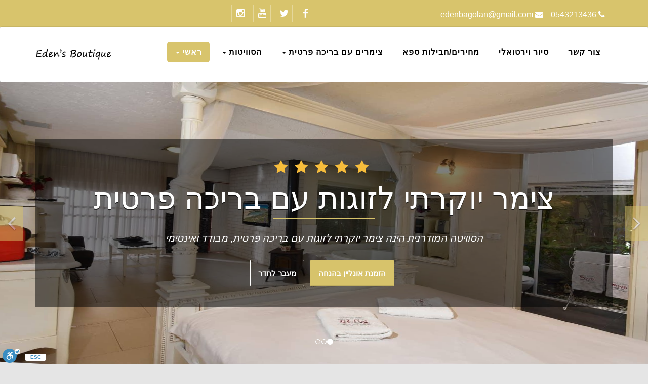

--- FILE ---
content_type: text/html; charset=UTF-8
request_url: https://edens.boutique/
body_size: 25622
content:
<!DOCTYPE html><html dir="rtl" lang="he-IL" prefix="og: https://ogp.me/ns#"><head><meta charset="UTF-8"><meta name="viewport" content="width=device-width, initial-scale=1"><link rel="profile" href="https://gmpg.org/xfn/11"><link rel="pingback" href="https://edens.boutique/xmlrpc.php"><meta http-equiv="Content-Security-Policy">  <script data-cfasync="false" data-pagespeed-no-defer>window.dataLayerPYS = window.dataLayerPYS || [];</script>   <script data-cfasync="false" data-pagespeed-no-defer>var gtm4wp_datalayer_name = "dataLayer";
	var dataLayer = dataLayer || [];</script> <title>עדנ&#039;ס בוטיק - צימרים יוקרתיים בחד נס | ספא ונופש בצפון הכנרת</title><style id="rocket-critical-css">ul{box-sizing:border-box}:root{--wp--preset--font-size--normal:16px;--wp--preset--font-size--huge:42px}html{font-family:sans-serif;-webkit-text-size-adjust:100%;-ms-text-size-adjust:100%}body{margin:0}nav{display:block}a{background-color:transparent}img{border:0}button{margin:0;font:inherit;color:inherit}button{overflow:visible}button{text-transform:none}button{-webkit-appearance:button}button::-moz-focus-inner{padding:0;border:0}*{-webkit-box-sizing:border-box;-moz-box-sizing:border-box;box-sizing:border-box}:after,:before{-webkit-box-sizing:border-box;-moz-box-sizing:border-box;box-sizing:border-box}html{font-size:10px}body{font-family:"Helvetica Neue",Helvetica,Arial,sans-serif;font-size:14px;line-height:1.42857143;color:#333;background-color:#fff}button{font-family:inherit;font-size:inherit;line-height:inherit}a{color:#337ab7;text-decoration:none}img{vertical-align:middle}.carousel-inner>.item>img{display:block;max-width:100%;height:auto}.sr-only{position:absolute;width:1px;height:1px;padding:0;margin:-1px;overflow:hidden;clip:rect(0,0,0,0);border:0}h2,h4{font-family:inherit;font-weight:500;line-height:1.1;color:inherit}h2{margin-top:20px;margin-bottom:10px}h4{margin-top:10px;margin-bottom:10px}h2{font-size:30px}h4{font-size:18px}p{margin:0 0 10px}.text-center{text-align:center}ul{margin-top:0;margin-bottom:10px}ul ul{margin-bottom:0}.container{padding-right:15px;padding-left:15px;margin-right:auto;margin-left:auto}@media (min-width:768px){.container{width:750px}}@media (min-width:992px){.container{width:970px}}@media (min-width:1200px){.container{width:1170px}}.row{margin-right:-15px;margin-left:-15px}.col-md-12,.col-md-6,.col-sm-6{position:relative;min-height:1px;padding-right:15px;padding-left:15px}@media (min-width:768px){.col-sm-6{float:left}.col-sm-6{width:50%}}@media (min-width:992px){.col-md-12,.col-md-6{float:left}.col-md-12{width:100%}.col-md-6{width:50%}}.collapse{display:none}.caret{display:inline-block;width:0;height:0;margin-left:2px;vertical-align:middle;border-top:4px dashed;border-top:4px solid\9;border-right:4px solid transparent;border-left:4px solid transparent}.dropdown{position:relative}.dropdown-menu{position:absolute;top:100%;left:0;z-index:1000;display:none;float:left;min-width:160px;padding:5px 0;margin:2px 0 0;font-size:14px;text-align:left;list-style:none;background-color:#fff;-webkit-background-clip:padding-box;background-clip:padding-box;border:1px solid #ccc;border:1px solid rgba(0,0,0,.15);border-radius:4px;-webkit-box-shadow:0 6px 12px rgba(0,0,0,.175);box-shadow:0 6px 12px rgba(0,0,0,.175)}.dropdown-menu>li>a{display:block;padding:3px 20px;clear:both;font-weight:400;line-height:1.42857143;color:#333;white-space:nowrap}@media (min-width:768px){.navbar-right .dropdown-menu{right:0;left:auto}}.nav{padding-left:0;margin-bottom:0;list-style:none}.nav>li{position:relative;display:block}.nav>li>a{position:relative;display:block;padding:10px 15px}.navbar{position:relative;min-height:50px;margin-bottom:20px;border:1px solid transparent}@media (min-width:768px){.navbar{border-radius:4px}}@media (min-width:768px){.navbar-header{float:left}}.navbar-collapse{padding-right:15px;padding-left:15px;overflow-x:visible;-webkit-overflow-scrolling:touch;border-top:1px solid transparent;-webkit-box-shadow:inset 0 1px 0 rgba(255,255,255,.1);box-shadow:inset 0 1px 0 rgba(255,255,255,.1)}@media (min-width:768px){.navbar-collapse{width:auto;border-top:0;-webkit-box-shadow:none;box-shadow:none}.navbar-collapse.collapse{display:block!important;height:auto!important;padding-bottom:0;overflow:visible!important}}.container>.navbar-collapse,.container>.navbar-header{margin-right:-15px;margin-left:-15px}@media (min-width:768px){.container>.navbar-collapse,.container>.navbar-header{margin-right:0;margin-left:0}}.navbar-brand{float:left;height:50px;padding:15px 15px;font-size:18px;line-height:20px}@media (min-width:768px){.navbar>.container .navbar-brand{margin-left:-15px}}.navbar-toggle{position:relative;float:right;padding:9px 10px;margin-top:8px;margin-right:15px;margin-bottom:8px;background-color:transparent;background-image:none;border:1px solid transparent;border-radius:4px}.navbar-toggle .icon-bar{display:block;width:22px;height:2px;border-radius:1px}.navbar-toggle .icon-bar+.icon-bar{margin-top:4px}@media (min-width:768px){.navbar-toggle{display:none}}.navbar-nav{margin:7.5px -15px}.navbar-nav>li>a{padding-top:10px;padding-bottom:10px;line-height:20px}@media (min-width:768px){.navbar-nav{float:left;margin:0}.navbar-nav>li{float:left}.navbar-nav>li>a{padding-top:15px;padding-bottom:15px}}.navbar-nav>li>.dropdown-menu{margin-top:0;border-top-left-radius:0;border-top-right-radius:0}@media (min-width:768px){.navbar-right{float:right!important;margin-right:-15px}}.navbar-default{background-color:#f8f8f8;border-color:#e7e7e7}.navbar-default .navbar-brand{color:#777}.navbar-default .navbar-nav>li>a{color:#777}.navbar-default .navbar-nav>.active>a{color:#555;background-color:#e7e7e7}.navbar-default .navbar-toggle{border-color:#ddd}.navbar-default .navbar-toggle .icon-bar{background-color:#888}.navbar-default .navbar-collapse{border-color:#e7e7e7}.media{margin-top:15px}.media:first-child{margin-top:0}.media,.media-body{overflow:hidden;zoom:1}.media-body{width:10000px}.media-left{padding-right:10px}.media-body,.media-left{display:table-cell;vertical-align:top}.carousel{position:relative}.carousel-inner{position:relative;width:100%;overflow:hidden}.carousel-inner>.item{position:relative;display:none}.carousel-inner>.item>img{line-height:1}@media all and (transform-3d),(-webkit-transform-3d){.carousel-inner>.item{-webkit-backface-visibility:hidden;backface-visibility:hidden;-webkit-perspective:1000px;perspective:1000px}.carousel-inner>.item.active{left:0;-webkit-transform:translate3d(0,0,0);transform:translate3d(0,0,0)}}.carousel-inner>.active{display:block}.carousel-inner>.active{left:0}.carousel-control{position:absolute;top:0;bottom:0;left:0;width:15%;font-size:20px;color:#fff;text-align:center;text-shadow:0 1px 2px rgba(0,0,0,.6);background-color:rgba(0,0,0,0);filter:alpha(opacity=50);opacity:.5}.carousel-control.left{background-image:-webkit-linear-gradient(left,rgba(0,0,0,.5) 0,rgba(0,0,0,.0001) 100%);background-image:-o-linear-gradient(left,rgba(0,0,0,.5) 0,rgba(0,0,0,.0001) 100%);background-image:-webkit-gradient(linear,left top,right top,from(rgba(0,0,0,.5)),to(rgba(0,0,0,.0001)));background-image:linear-gradient(to right,rgba(0,0,0,.5) 0,rgba(0,0,0,.0001) 100%);filter:progid:DXImageTransform.Microsoft.gradient(startColorstr='#80000000', endColorstr='#00000000', GradientType=1);background-repeat:repeat-x}.carousel-control.right{right:0;left:auto;background-image:-webkit-linear-gradient(left,rgba(0,0,0,.0001) 0,rgba(0,0,0,.5) 100%);background-image:-o-linear-gradient(left,rgba(0,0,0,.0001) 0,rgba(0,0,0,.5) 100%);background-image:-webkit-gradient(linear,left top,right top,from(rgba(0,0,0,.0001)),to(rgba(0,0,0,.5)));background-image:linear-gradient(to right,rgba(0,0,0,.0001) 0,rgba(0,0,0,.5) 100%);filter:progid:DXImageTransform.Microsoft.gradient(startColorstr='#00000000', endColorstr='#80000000', GradientType=1);background-repeat:repeat-x}.clearfix:after,.clearfix:before,.container:after,.container:before,.nav:after,.nav:before,.navbar-collapse:after,.navbar-collapse:before,.navbar-header:after,.navbar-header:before,.navbar:after,.navbar:before,.row:after,.row:before{display:table;content:" "}.clearfix:after,.container:after,.nav:after,.navbar-collapse:after,.navbar-header:after,.navbar:after,.row:after{clear:both}@-ms-viewport{width:device-width}.animated{animation-duration:1s;animation-fill-mode:both}@keyframes fadeInDown{from{opacity:0;transform:translate3d(0,-100%,0)}to{opacity:1;transform:none}}.fadeInDown{animation-name:fadeInDown}@keyframes zoomIn{from{opacity:0;transform:scale3d(.3,.3,.3)}50%{opacity:1}}.zoomIn{animation-name:zoomIn}body{margin:0;padding:0;background-color:#e5e5e5;color:#3a3a3a;font-size:16px;line-height:1.8;word-wrap:break-word}#wrapper{margin:0 auto}img{max-width:100%;height:auto}h2{font-size:30px}h4{font-size:18px}h2,h4{margin:0 0 10px 0;color:#000000}a{color:#777;text-decoration:none}ul{padding:0}li>ul{margin-bottom:0}img{height:auto;max-width:100%;vertical-align:middle}button{background:#000000;border:0;border-radius:2px;color:#fff;font-weight:700;line-height:1;padding:0.84375em 0.875em 0.78125em}.header-top{padding:5px 0}.header-top .header-social{padding:0;margin:0;list-style:none}.header-top .header-social li,.header-top .header-social li a{display:inline-block;margin:2px}.header-top .header-social li a{color:#ffffff;line-height:1;width:35px;height:35px;padding:5px;position:relative;border:1px solid #FFFFFF52;text-align:center}.header-top .header-social li .fa{font-size:1.2em;margin:inherit}.header-info{padding:0;margin:10px 0 0 0;list-style:none;color:#ffffff}.header-info li{display:inline-block;margin-right:15px}@media screen and (max-width:768px){.header-top .header-social,.header-info{margin:0 auto;display:block;width:-webkit-max-content;width:-moz-max-content}.header-info{margin-top:10px}}@media screen and (max-width:576px){.header-top .header-social,.header-info{display:contents}}@media screen and (min-width:768px) and (max-width:992px){.navbar-header,.navbar-collapse.collapse{display:grid!important}}@media screen and (min-width:992px){.header-info{float:right}}.navbar.navbar-default{margin:0;border:none;background-color:#ffffff;padding:30px 0}.navbar .navbar-brand{padding:0;height:auto}.navbar .navbar-brand img{max-width:100%;width:auto}.navbar>.container .navbar-brand{margin-left:0px}.navbar-default .navbar-brand{color:#2a2a2a}.navbar-default .navbar-nav>li>a{font-weight:600;letter-spacing:1px;color:#000000}.navbar-default .navbar-nav>.active>a{color:#ffffff}.navbar-right .dropdown-menu{left:0;font-size:16px;min-width:200px}.dropdown-menu{padding:0;border:none}.dropdown-menu>li>a{padding-top:7px;padding-bottom:7px}.dropdown-menu>li{border-bottom:1px solid #333333}.nav-spacer{position:relative;height:0px}.navbar{box-shadow:0 2px 2px 0 rgba(0,0,0,0.16),0 0 0 1px rgba(0,0,0,0.08)}@media (min-width:768px){.navbar-nav>li{margin-right:8px}.navbar-nav>li>a{border-radius:5px}}@media (max-width:768px){.navbar>.container .navbar-brand{margin-left:15px}.navbar-collapse{border-top:none}}@media (max-width:576px){.custom-logo-link{display:inline-block;width:60%}}.big_section .slide_image{-ms-transform:scale(1.2,1.2);-webkit-transform:scale(1.2,1.2);transform:scale(1.2,1.2)}.big_section .active .slide_image{-ms-transform:rotate(3deg) scale(1.1,1.1);-webkit-transform:rotate(3deg) scale(1.1,1.1);transform:rotate(3deg) scale(1.1,1.1)}.big_section .carousel-inner>.item>img{margin:0 auto}.slider_overlay{position:absolute;top:50%;left:0;z-index:10;width:100%;transform:translateY(-50%)}.slider_overlay .slider_overlay_bg{padding:41px 20px;background-color:rgba(0,0,0,0.5)}.big_title{font-size:60px;color:#ffffff;margin-bottom:20px;text-shadow:0 2px 0px rgba(0,0,0,0.7)}.big_title:after{content:'';display:block;width:200px;height:2px;margin:5px auto}.slider_content{font-size:20px;font-weight:400;color:#ffffff;margin-bottom:25px;display:block;font-family:initial;font-style:italic}.hotel-btn{font-size:15px;font-weight:600;color:#ffffff;border:1px solid #ccc;border-radius:2px;padding:12px 15px;margin-right:8px;display:inline-block;box-shadow:0 -1px 0 0 rgba(0,0,0,0.1) inset}.hotel-secondry{border:1px solid #ffffff}.hotel-secondry{color:#ffffff}.slide_rate{margin-bottom:10px}.slide_rate .fa{font-size:28px;margin-right:10px;color:#f3f3f3}.slide_rate .fa.star_yellow{color:#f7bd3c}@media (max-width:768px){.big_title{font-size:20px;margin-bottom:4px}.big_title:after{height:1px}.slider_content{font-size:11px;margin-bottom:4px}.hotel-btn{font-size:11px;padding:5px 15px}.slide_rate{margin-bottom:4px}.slide_rate .fa{font-size:14px;margin-right:5px}}.carousel-control{width:45px;height:70px;top:50%;transform:translateY(-50%)}.carousel-control.left,.carousel-control.right{background-image:none}.carousel-control .fa{font-size:45px;line-height:1.5;color:#fff}@media screen and (min-width:992px){.col-md-6:nth-child(2n+1){clear:left}}@media screen and (min-width:768px) and (max-width:992px){.col-sm-6:nth-child(2n+1){clear:left}}.testimonial .media-left img{border-radius:50%;width:130px}.testimonial .media-body{width:auto;vertical-align:middle}.testimonial .testimonial_title{font-size:22px;margin-bottom:5px;display:inline-block}.testimonial .testimonial_desc{font-size:15px;font-style:italic;color:#ffffff;border-radius:4px}.testimonial .testimonial_designation{font-size:13px;color:#ffffff}.testimonial .testimonial_desc:before,.testimonial .testimonial_desc:after{content:'"';display:inline-block;font-size:16px;padding:5px}</style><meta name="description" content="צימרים יוקרתיים בחד נס - למה זה כל כך כדאי? ישוב זה מוביל את ענף היוקרה בצפון כבר שנים, צימרים יוקרתיים בחד נס מוגדרים (ובצדק) כעלית הנופש בצפון ישראל. המלצה: כדי למצוא צימרים יוקרתיים בכנרת, סוויטות בצפון או בחד נס בקרו באתר המוביל עדנ&#039;ס בוטיק."/><meta name="robots" content="follow, index, max-snippet:-1, max-video-preview:-1, max-image-preview:large"/><link rel="canonical" href="https://edens.boutique/" /><meta property="og:locale" content="he_IL" /><meta property="og:type" content="website" /><meta property="og:title" content="עדנ&#039;ס בוטיק - צימרים יוקרתיים בחד נס | ספא ונופש בצפון הכנרת" /><meta property="og:description" content="צימרים יוקרתיים בחד נס - למה זה כל כך כדאי? ישוב זה מוביל את ענף היוקרה בצפון כבר שנים, צימרים יוקרתיים בחד נס מוגדרים (ובצדק) כעלית הנופש בצפון ישראל. המלצה: כדי למצוא צימרים יוקרתיים בכנרת, סוויטות בצפון או בחד נס בקרו באתר המוביל עדנ&#039;ס בוטיק." /><meta property="og:url" content="https://edens.boutique/" /><meta property="og:site_name" content="עדנ&#039;ס בוטיק - צימרים יוקרתיים בחד נס" /><meta property="og:updated_time" content="2020-01-19T11:10:10+02:00" /><meta property="og:image" content="https://edens.boutique/wp-content/uploads/2019/08/צימרים-מומלצים-עדנס-בוטיק.jpg" /><meta property="og:image:secure_url" content="https://edens.boutique/wp-content/uploads/2019/08/צימרים-מומלצים-עדנס-בוטיק.jpg" /><meta property="og:image:width" content="1280" /><meta property="og:image:height" content="850" /><meta property="og:image:alt" content="צימרים מומלצים - עדנ&#039;ס בוטיק המלצות על מתחמי נופש יוקרתיים" /><meta property="og:image:type" content="image/jpeg" /><meta property="article:published_time" content="2018-06-30T01:58:20+03:00" /><meta property="article:modified_time" content="2020-01-19T11:10:10+02:00" /><meta name="twitter:card" content="summary_large_image" /><meta name="twitter:title" content="עדנ&#039;ס בוטיק - צימרים יוקרתיים בחד נס | ספא ונופש בצפון הכנרת" /><meta name="twitter:description" content="צימרים יוקרתיים בחד נס - למה זה כל כך כדאי? ישוב זה מוביל את ענף היוקרה בצפון כבר שנים, צימרים יוקרתיים בחד נס מוגדרים (ובצדק) כעלית הנופש בצפון ישראל. המלצה: כדי למצוא צימרים יוקרתיים בכנרת, סוויטות בצפון או בחד נס בקרו באתר המוביל עדנ&#039;ס בוטיק." /><meta name="twitter:image" content="https://edens.boutique/wp-content/uploads/2019/08/צימרים-מומלצים-עדנס-בוטיק.jpg" /><meta name="twitter:label1" content="Written by" /><meta name="twitter:data1" content="ia.enigma" /><meta name="twitter:label2" content="Time to read" /><meta name="twitter:data2" content="Less than a minute" /> <script type="application/ld+json" class="rank-math-schema-pro">{"@context":"https://schema.org","@graph":[{"@type":"Place","@id":"https://edens.boutique/#place","address":{"@type":"PostalAddress","streetAddress":"gan ha shikmim 315","addressLocality":"had nes","addressRegion":"north israel","postalCode":"129500","addressCountry":"israel"}},{"@type":["Hotel","Organization"],"@id":"https://edens.boutique/#organization","name":"\u05e2\u05d3\u05e0'\u05e1 \u05d1\u05d5\u05d8\u05d9\u05e7 - \u05e6\u05d9\u05de\u05e8\u05d9\u05dd \u05d9\u05d5\u05e7\u05e8\u05ea\u05d9\u05d9\u05dd \u05d1\u05d7\u05d3 \u05e0\u05e1","url":"https://edens.boutique","address":{"@type":"PostalAddress","streetAddress":"gan ha shikmim 315","addressLocality":"had nes","addressRegion":"north israel","postalCode":"129500","addressCountry":"israel"},"logo":{"@type":"ImageObject","@id":"https://edens.boutique/#logo","url":"https://edens.boutique/wp-content/uploads/2019/08/cropped-Edens-Boutique-e1564842456851.png","contentUrl":"https://edens.boutique/wp-content/uploads/2019/08/cropped-Edens-Boutique-e1564842456851.png","caption":"\u05e2\u05d3\u05e0'\u05e1 \u05d1\u05d5\u05d8\u05d9\u05e7 - \u05e6\u05d9\u05de\u05e8\u05d9\u05dd \u05d9\u05d5\u05e7\u05e8\u05ea\u05d9\u05d9\u05dd \u05d1\u05d7\u05d3 \u05e0\u05e1","inLanguage":"he-IL","width":"150","height":"50"},"openingHours":["Monday,Tuesday,Wednesday,Thursday,Friday,Saturday,Sunday 09:00-17:00"],"location":{"@id":"https://edens.boutique/#place"},"image":{"@id":"https://edens.boutique/#logo"},"telephone":"0543213436"},{"@type":"WebSite","@id":"https://edens.boutique/#website","url":"https://edens.boutique","name":"\u05e2\u05d3\u05e0'\u05e1 \u05d1\u05d5\u05d8\u05d9\u05e7 - \u05e6\u05d9\u05de\u05e8\u05d9\u05dd \u05d9\u05d5\u05e7\u05e8\u05ea\u05d9\u05d9\u05dd \u05d1\u05d7\u05d3 \u05e0\u05e1","publisher":{"@id":"https://edens.boutique/#organization"},"inLanguage":"he-IL","potentialAction":{"@type":"SearchAction","target":"https://edens.boutique/?s={search_term_string}","query-input":"required name=search_term_string"}},{"@type":"ImageObject","@id":"https://edens.boutique/wp-content/uploads/2019/08/\u05e6\u05d9\u05de\u05e8\u05d9\u05dd-\u05de\u05d5\u05de\u05dc\u05e6\u05d9\u05dd-\u05e2\u05d3\u05e0\u05e1-\u05d1\u05d5\u05d8\u05d9\u05e7.jpg","url":"https://edens.boutique/wp-content/uploads/2019/08/\u05e6\u05d9\u05de\u05e8\u05d9\u05dd-\u05de\u05d5\u05de\u05dc\u05e6\u05d9\u05dd-\u05e2\u05d3\u05e0\u05e1-\u05d1\u05d5\u05d8\u05d9\u05e7.jpg","width":"1280","height":"850","caption":"\u05e6\u05d9\u05de\u05e8\u05d9\u05dd \u05de\u05d5\u05de\u05dc\u05e6\u05d9\u05dd - \u05e2\u05d3\u05e0'\u05e1 \u05d1\u05d5\u05d8\u05d9\u05e7 \u05d4\u05de\u05dc\u05e6\u05d5\u05ea \u05e2\u05dc \u05de\u05ea\u05d7\u05de\u05d9 \u05e0\u05d5\u05e4\u05e9 \u05d9\u05d5\u05e7\u05e8\u05ea\u05d9\u05d9\u05dd","inLanguage":"he-IL"},{"@type":"WebPage","@id":"https://edens.boutique/#webpage","url":"https://edens.boutique/","name":"\u05e2\u05d3\u05e0&#039;\u05e1 \u05d1\u05d5\u05d8\u05d9\u05e7 - \u05e6\u05d9\u05de\u05e8\u05d9\u05dd \u05d9\u05d5\u05e7\u05e8\u05ea\u05d9\u05d9\u05dd \u05d1\u05d7\u05d3 \u05e0\u05e1 | \u05e1\u05e4\u05d0 \u05d5\u05e0\u05d5\u05e4\u05e9 \u05d1\u05e6\u05e4\u05d5\u05df \u05d4\u05db\u05e0\u05e8\u05ea","datePublished":"2018-06-30T01:58:20+03:00","dateModified":"2020-01-19T11:10:10+02:00","about":{"@id":"https://edens.boutique/#organization"},"isPartOf":{"@id":"https://edens.boutique/#website"},"primaryImageOfPage":{"@id":"https://edens.boutique/wp-content/uploads/2019/08/\u05e6\u05d9\u05de\u05e8\u05d9\u05dd-\u05de\u05d5\u05de\u05dc\u05e6\u05d9\u05dd-\u05e2\u05d3\u05e0\u05e1-\u05d1\u05d5\u05d8\u05d9\u05e7.jpg"},"inLanguage":"he-IL"},{"@type":"Person","@id":"https://edens.boutique/author/iaenigma/","name":"ia.enigma","url":"https://edens.boutique/author/iaenigma/","image":{"@type":"ImageObject","@id":"https://secure.gravatar.com/avatar/63d12d1ae629371c1d8d4a1d80ebf465?s=96&amp;d=identicon&amp;r=g","url":"https://secure.gravatar.com/avatar/63d12d1ae629371c1d8d4a1d80ebf465?s=96&amp;d=identicon&amp;r=g","caption":"ia.enigma","inLanguage":"he-IL"},"worksFor":{"@id":"https://edens.boutique/#organization"}},{"@type":"Article","headline":"\u05e2\u05d3\u05e0&#039;\u05e1 \u05d1\u05d5\u05d8\u05d9\u05e7 - \u05e6\u05d9\u05de\u05e8\u05d9\u05dd \u05d9\u05d5\u05e7\u05e8\u05ea\u05d9\u05d9\u05dd \u05d1\u05d7\u05d3 \u05e0\u05e1 | \u05e1\u05e4\u05d0 \u05d5\u05e0\u05d5\u05e4\u05e9 \u05d1\u05e6\u05e4\u05d5\u05df \u05d4\u05db\u05e0\u05e8\u05ea","keywords":"\u05e6\u05d9\u05de\u05e8\u05d9\u05dd \u05d9\u05d5\u05e7\u05e8\u05ea\u05d9\u05d9\u05dd \u05d1\u05d7\u05d3 \u05e0\u05e1","datePublished":"2018-06-30T01:58:20+03:00","dateModified":"2020-01-19T11:10:10+02:00","author":{"@id":"https://edens.boutique/author/iaenigma/","name":"ia.enigma"},"publisher":{"@id":"https://edens.boutique/#organization"},"description":"\u05e6\u05d9\u05de\u05e8\u05d9\u05dd \u05d9\u05d5\u05e7\u05e8\u05ea\u05d9\u05d9\u05dd \u05d1\u05d7\u05d3 \u05e0\u05e1 - \u05dc\u05de\u05d4 \u05d6\u05d4 \u05db\u05dc \u05db\u05da \u05db\u05d3\u05d0\u05d9? \u05d9\u05e9\u05d5\u05d1 \u05d6\u05d4 \u05de\u05d5\u05d1\u05d9\u05dc \u05d0\u05ea \u05e2\u05e0\u05e3 \u05d4\u05d9\u05d5\u05e7\u05e8\u05d4 \u05d1\u05e6\u05e4\u05d5\u05df \u05db\u05d1\u05e8 \u05e9\u05e0\u05d9\u05dd, \u05e6\u05d9\u05de\u05e8\u05d9\u05dd \u05d9\u05d5\u05e7\u05e8\u05ea\u05d9\u05d9\u05dd \u05d1\u05d7\u05d3 \u05e0\u05e1 \u05de\u05d5\u05d2\u05d3\u05e8\u05d9\u05dd (\u05d5\u05d1\u05e6\u05d3\u05e7) \u05db\u05e2\u05dc\u05d9\u05ea \u05d4\u05e0\u05d5\u05e4\u05e9 \u05d1\u05e6\u05e4\u05d5\u05df \u05d9\u05e9\u05e8\u05d0\u05dc. \u05d4\u05de\u05dc\u05e6\u05d4: \u05db\u05d3\u05d9 \u05dc\u05de\u05e6\u05d5\u05d0 \u05e6\u05d9\u05de\u05e8\u05d9\u05dd \u05d9\u05d5\u05e7\u05e8\u05ea\u05d9\u05d9\u05dd \u05d1\u05db\u05e0\u05e8\u05ea, \u05e1\u05d5\u05d5\u05d9\u05d8\u05d5\u05ea \u05d1\u05e6\u05e4\u05d5\u05df \u05d0\u05d5 \u05d1\u05d7\u05d3 \u05e0\u05e1 \u05d1\u05e7\u05e8\u05d5 \u05d1\u05d0\u05ea\u05e8 \u05d4\u05de\u05d5\u05d1\u05d9\u05dc \u05e2\u05d3\u05e0&#039;\u05e1 \u05d1\u05d5\u05d8\u05d9\u05e7.","name":"\u05e2\u05d3\u05e0&#039;\u05e1 \u05d1\u05d5\u05d8\u05d9\u05e7 - \u05e6\u05d9\u05de\u05e8\u05d9\u05dd \u05d9\u05d5\u05e7\u05e8\u05ea\u05d9\u05d9\u05dd \u05d1\u05d7\u05d3 \u05e0\u05e1 | \u05e1\u05e4\u05d0 \u05d5\u05e0\u05d5\u05e4\u05e9 \u05d1\u05e6\u05e4\u05d5\u05df \u05d4\u05db\u05e0\u05e8\u05ea","@id":"https://edens.boutique/#richSnippet","isPartOf":{"@id":"https://edens.boutique/#webpage"},"image":{"@id":"https://edens.boutique/wp-content/uploads/2019/08/\u05e6\u05d9\u05de\u05e8\u05d9\u05dd-\u05de\u05d5\u05de\u05dc\u05e6\u05d9\u05dd-\u05e2\u05d3\u05e0\u05e1-\u05d1\u05d5\u05d8\u05d9\u05e7.jpg"},"inLanguage":"he-IL","mainEntityOfPage":{"@id":"https://edens.boutique/#webpage"}}]}</script> <meta name="google-site-verification" content="T1FqzKjbG7e7YAt667k2oH0KOV7AMe9z32dyf2XMfjg" /><meta name="yandex-verification" content="1407ec76d4eaf5d8" />   <link rel='dns-prefetch' href='//fonts.googleapis.com' /><link href='https://fonts.gstatic.com' crossorigin rel='preconnect' /><link rel="alternate" type="application/rss+xml" title="עדנ&#039;ס בוטיק - צימרים יוקרתיים בחד נס &laquo; פיד‏" href="https://edens.boutique/feed/" /><link rel="alternate" type="application/rss+xml" title="עדנ&#039;ס בוטיק - צימרים יוקרתיים בחד נס &laquo; פיד תגובות‏" href="https://edens.boutique/comments/feed/" /><style id='wp-emoji-styles-inline-css' type='text/css'>img.wp-smiley,img.emoji{display:inline!important;border:none!important;box-shadow:none!important;height:1em!important;width:1em!important;margin:0 0.07em!important;vertical-align:-0.1em!important;background:none!important;padding:0!important}</style><link rel='preload'  href='https://edens.boutique/wp-includes/css/dist/block-library/style-rtl.min.css?ver=6.6.2' as="style" onload="this.onload=null;this.rel='stylesheet'" type='text/css' media='all' /><style id='classic-theme-styles-inline-css' type='text/css'>
/*! This file is auto-generated */
.wp-block-button__link{color:#fff;background-color:#32373c;border-radius:9999px;box-shadow:none;text-decoration:none;padding:calc(.667em + 2px) calc(1.333em + 2px);font-size:1.125em}.wp-block-file__button{background:#32373c;color:#fff;text-decoration:none}</style><style id='global-styles-inline-css' type='text/css'>:root{--wp--preset--aspect-ratio--square:1;--wp--preset--aspect-ratio--4-3:4/3;--wp--preset--aspect-ratio--3-4:3/4;--wp--preset--aspect-ratio--3-2:3/2;--wp--preset--aspect-ratio--2-3:2/3;--wp--preset--aspect-ratio--16-9:16/9;--wp--preset--aspect-ratio--9-16:9/16;--wp--preset--color--black:#000;--wp--preset--color--cyan-bluish-gray:#abb8c3;--wp--preset--color--white:#fff;--wp--preset--color--pale-pink:#f78da7;--wp--preset--color--vivid-red:#cf2e2e;--wp--preset--color--luminous-vivid-orange:#ff6900;--wp--preset--color--luminous-vivid-amber:#fcb900;--wp--preset--color--light-green-cyan:#7bdcb5;--wp--preset--color--vivid-green-cyan:#00d084;--wp--preset--color--pale-cyan-blue:#8ed1fc;--wp--preset--color--vivid-cyan-blue:#0693e3;--wp--preset--color--vivid-purple:#9b51e0;--wp--preset--gradient--vivid-cyan-blue-to-vivid-purple:linear-gradient(135deg,rgba(6,147,227,1) 0%,rgb(155,81,224) 100%);--wp--preset--gradient--light-green-cyan-to-vivid-green-cyan:linear-gradient(135deg,rgb(122,220,180) 0%,rgb(0,208,130) 100%);--wp--preset--gradient--luminous-vivid-amber-to-luminous-vivid-orange:linear-gradient(135deg,rgba(252,185,0,1) 0%,rgba(255,105,0,1) 100%);--wp--preset--gradient--luminous-vivid-orange-to-vivid-red:linear-gradient(135deg,rgba(255,105,0,1) 0%,rgb(207,46,46) 100%);--wp--preset--gradient--very-light-gray-to-cyan-bluish-gray:linear-gradient(135deg,rgb(238,238,238) 0%,rgb(169,184,195) 100%);--wp--preset--gradient--cool-to-warm-spectrum:linear-gradient(135deg,rgb(74,234,220) 0%,rgb(151,120,209) 20%,rgb(207,42,186) 40%,rgb(238,44,130) 60%,rgb(251,105,98) 80%,rgb(254,248,76) 100%);--wp--preset--gradient--blush-light-purple:linear-gradient(135deg,rgb(255,206,236) 0%,rgb(152,150,240) 100%);--wp--preset--gradient--blush-bordeaux:linear-gradient(135deg,rgb(254,205,165) 0%,rgb(254,45,45) 50%,rgb(107,0,62) 100%);--wp--preset--gradient--luminous-dusk:linear-gradient(135deg,rgb(255,203,112) 0%,rgb(199,81,192) 50%,rgb(65,88,208) 100%);--wp--preset--gradient--pale-ocean:linear-gradient(135deg,rgb(255,245,203) 0%,rgb(182,227,212) 50%,rgb(51,167,181) 100%);--wp--preset--gradient--electric-grass:linear-gradient(135deg,rgb(202,248,128) 0%,rgb(113,206,126) 100%);--wp--preset--gradient--midnight:linear-gradient(135deg,rgb(2,3,129) 0%,rgb(40,116,252) 100%);--wp--preset--font-size--small:13px;--wp--preset--font-size--medium:20px;--wp--preset--font-size--large:36px;--wp--preset--font-size--x-large:42px;--wp--preset--spacing--20:.44rem;--wp--preset--spacing--30:.67rem;--wp--preset--spacing--40:1rem;--wp--preset--spacing--50:1.5rem;--wp--preset--spacing--60:2.25rem;--wp--preset--spacing--70:3.38rem;--wp--preset--spacing--80:5.06rem;--wp--preset--shadow--natural:6px 6px 9px rgba(0,0,0,.2);--wp--preset--shadow--deep:12px 12px 50px rgba(0,0,0,.4);--wp--preset--shadow--sharp:6px 6px 0 rgba(0,0,0,.2);--wp--preset--shadow--outlined:6px 6px 0 -3px rgba(255,255,255,1),6px 6px rgba(0,0,0,1);--wp--preset--shadow--crisp:6px 6px 0 rgba(0,0,0,1)}:where(.is-layout-flex){gap:.5em}:where(.is-layout-grid){gap:.5em}body .is-layout-flex{display:flex}.is-layout-flex{flex-wrap:wrap;align-items:center}.is-layout-flex>:is(*,div){margin:0}body .is-layout-grid{display:grid}.is-layout-grid>:is(*,div){margin:0}:where(.wp-block-columns.is-layout-flex){gap:2em}:where(.wp-block-columns.is-layout-grid){gap:2em}:where(.wp-block-post-template.is-layout-flex){gap:1.25em}:where(.wp-block-post-template.is-layout-grid){gap:1.25em}.has-black-color{color:var(--wp--preset--color--black)!important}.has-cyan-bluish-gray-color{color:var(--wp--preset--color--cyan-bluish-gray)!important}.has-white-color{color:var(--wp--preset--color--white)!important}.has-pale-pink-color{color:var(--wp--preset--color--pale-pink)!important}.has-vivid-red-color{color:var(--wp--preset--color--vivid-red)!important}.has-luminous-vivid-orange-color{color:var(--wp--preset--color--luminous-vivid-orange)!important}.has-luminous-vivid-amber-color{color:var(--wp--preset--color--luminous-vivid-amber)!important}.has-light-green-cyan-color{color:var(--wp--preset--color--light-green-cyan)!important}.has-vivid-green-cyan-color{color:var(--wp--preset--color--vivid-green-cyan)!important}.has-pale-cyan-blue-color{color:var(--wp--preset--color--pale-cyan-blue)!important}.has-vivid-cyan-blue-color{color:var(--wp--preset--color--vivid-cyan-blue)!important}.has-vivid-purple-color{color:var(--wp--preset--color--vivid-purple)!important}.has-black-background-color{background-color:var(--wp--preset--color--black)!important}.has-cyan-bluish-gray-background-color{background-color:var(--wp--preset--color--cyan-bluish-gray)!important}.has-white-background-color{background-color:var(--wp--preset--color--white)!important}.has-pale-pink-background-color{background-color:var(--wp--preset--color--pale-pink)!important}.has-vivid-red-background-color{background-color:var(--wp--preset--color--vivid-red)!important}.has-luminous-vivid-orange-background-color{background-color:var(--wp--preset--color--luminous-vivid-orange)!important}.has-luminous-vivid-amber-background-color{background-color:var(--wp--preset--color--luminous-vivid-amber)!important}.has-light-green-cyan-background-color{background-color:var(--wp--preset--color--light-green-cyan)!important}.has-vivid-green-cyan-background-color{background-color:var(--wp--preset--color--vivid-green-cyan)!important}.has-pale-cyan-blue-background-color{background-color:var(--wp--preset--color--pale-cyan-blue)!important}.has-vivid-cyan-blue-background-color{background-color:var(--wp--preset--color--vivid-cyan-blue)!important}.has-vivid-purple-background-color{background-color:var(--wp--preset--color--vivid-purple)!important}.has-black-border-color{border-color:var(--wp--preset--color--black)!important}.has-cyan-bluish-gray-border-color{border-color:var(--wp--preset--color--cyan-bluish-gray)!important}.has-white-border-color{border-color:var(--wp--preset--color--white)!important}.has-pale-pink-border-color{border-color:var(--wp--preset--color--pale-pink)!important}.has-vivid-red-border-color{border-color:var(--wp--preset--color--vivid-red)!important}.has-luminous-vivid-orange-border-color{border-color:var(--wp--preset--color--luminous-vivid-orange)!important}.has-luminous-vivid-amber-border-color{border-color:var(--wp--preset--color--luminous-vivid-amber)!important}.has-light-green-cyan-border-color{border-color:var(--wp--preset--color--light-green-cyan)!important}.has-vivid-green-cyan-border-color{border-color:var(--wp--preset--color--vivid-green-cyan)!important}.has-pale-cyan-blue-border-color{border-color:var(--wp--preset--color--pale-cyan-blue)!important}.has-vivid-cyan-blue-border-color{border-color:var(--wp--preset--color--vivid-cyan-blue)!important}.has-vivid-purple-border-color{border-color:var(--wp--preset--color--vivid-purple)!important}.has-vivid-cyan-blue-to-vivid-purple-gradient-background{background:var(--wp--preset--gradient--vivid-cyan-blue-to-vivid-purple)!important}.has-light-green-cyan-to-vivid-green-cyan-gradient-background{background:var(--wp--preset--gradient--light-green-cyan-to-vivid-green-cyan)!important}.has-luminous-vivid-amber-to-luminous-vivid-orange-gradient-background{background:var(--wp--preset--gradient--luminous-vivid-amber-to-luminous-vivid-orange)!important}.has-luminous-vivid-orange-to-vivid-red-gradient-background{background:var(--wp--preset--gradient--luminous-vivid-orange-to-vivid-red)!important}.has-very-light-gray-to-cyan-bluish-gray-gradient-background{background:var(--wp--preset--gradient--very-light-gray-to-cyan-bluish-gray)!important}.has-cool-to-warm-spectrum-gradient-background{background:var(--wp--preset--gradient--cool-to-warm-spectrum)!important}.has-blush-light-purple-gradient-background{background:var(--wp--preset--gradient--blush-light-purple)!important}.has-blush-bordeaux-gradient-background{background:var(--wp--preset--gradient--blush-bordeaux)!important}.has-luminous-dusk-gradient-background{background:var(--wp--preset--gradient--luminous-dusk)!important}.has-pale-ocean-gradient-background{background:var(--wp--preset--gradient--pale-ocean)!important}.has-electric-grass-gradient-background{background:var(--wp--preset--gradient--electric-grass)!important}.has-midnight-gradient-background{background:var(--wp--preset--gradient--midnight)!important}.has-small-font-size{font-size:var(--wp--preset--font-size--small)!important}.has-medium-font-size{font-size:var(--wp--preset--font-size--medium)!important}.has-large-font-size{font-size:var(--wp--preset--font-size--large)!important}.has-x-large-font-size{font-size:var(--wp--preset--font-size--x-large)!important}:where(.wp-block-post-template.is-layout-flex){gap:1.25em}:where(.wp-block-post-template.is-layout-grid){gap:1.25em}:where(.wp-block-columns.is-layout-flex){gap:2em}:where(.wp-block-columns.is-layout-grid){gap:2em}:root :where(.wp-block-pullquote){font-size:1.5em;line-height:1.6}</style><link rel='preload'  href='https://edens.boutique/wp-content/plugins/contact-form-7/includes/css/styles.css?ver=5.7.4' as="style" onload="this.onload=null;this.rel='stylesheet'" type='text/css' media='all' /><link rel='preload'  href='https://edens.boutique/wp-content/plugins/contact-form-7/includes/css/styles-rtl.css?ver=5.7.4' as="style" onload="this.onload=null;this.rel='stylesheet'" type='text/css' media='all' /><link rel='preload'  href='https://fonts.googleapis.com/css?family=Roboto%3A200%2C300%2C400%2C500%2C600%2C700%2C800&#038;subset=latin%2Clatin-ext&#038;ver=1.7.4&#038;display=swap' as="style" onload="this.onload=null;this.rel='stylesheet'" type='text/css' media='all' /><link rel='preload'  href='https://edens.boutique/wp-content/themes/hotelone-pro/css/bootstrap.min.css?ver=1.7.4' as="style" onload="this.onload=null;this.rel='stylesheet'" type='text/css' media='all' /><link rel='preload'  href='https://edens.boutique/wp-content/themes/hotelone-pro/css/owl.carousel.css?ver=1.7.4' as="style" onload="this.onload=null;this.rel='stylesheet'" type='text/css' media='all' /><link rel='preload'  href='https://edens.boutique/wp-content/themes/hotelone-pro/css/animate.css?ver=1.7.4' as="style" onload="this.onload=null;this.rel='stylesheet'" type='text/css' media='all' /><link rel='preload'  href='https://edens.boutique/wp-content/themes/hotelone-pro/css/lightgallery.css?ver=1.7.4' as="style" onload="this.onload=null;this.rel='stylesheet'" type='text/css' media='all' /><link rel='preload'  href='https://edens.boutique/wp-content/themes/hotelone-pro/css/font-awesome/css/font-awesome.css?ver=4.4.0' as="style" onload="this.onload=null;this.rel='stylesheet'" type='text/css' media='all' /><link rel='preload'  href='https://edens.boutique/wp-content/themes/hotelone-pro/style.css?ver=1.7.4' as="style" onload="this.onload=null;this.rel='stylesheet'" type='text/css' media='all' /><link rel='preload'  href='https://edens.boutique/wp-content/themes/hotelone-pro/swipebox/swipebox.css?ver=1.7.4' as="style" onload="this.onload=null;this.rel='stylesheet'" type='text/css' media='all' /><link rel='preload'  href='https://edens.boutique/wp-content/themes/hotelone-pro/css/awebooking.css?ver=1.7.4' as="style" onload="this.onload=null;this.rel='stylesheet'" type='text/css' media='all' /><style id='rocket-lazyload-inline-css' type='text/css'>.rll-youtube-player{position:relative;padding-bottom:56.23%;height:0;overflow:hidden;max-width:100%}.rll-youtube-player iframe{position:absolute;top:0;left:0;width:100%;height:100%;z-index:100;background:0 0}.rll-youtube-player img{bottom:0;display:block;left:0;margin:auto;max-width:100%;width:100%;position:absolute;right:0;top:0;border:none;height:auto;cursor:pointer;-webkit-transition:.4s all;-moz-transition:.4s all;transition:.4s all}.rll-youtube-player img:hover{-webkit-filter:brightness(75%)}.rll-youtube-player .play{height:72px;width:72px;left:50%;top:50%;margin-left:-36px;margin-top:-36px;position:absolute;background:url(https://edens.boutique/wp-content/plugins/wp-rocket/assets/img/youtube.png) no-repeat;cursor:pointer}</style><style id='jetpack-global-styles-frontend-style-inline-css' type='text/css'>:root{--font-headings:unset;--font-base:unset;--font-headings-default:-apple-system,BlinkMacSystemFont,"Segoe UI",Roboto,Oxygen-Sans,Ubuntu,Cantarell,"Helvetica Neue",sans-serif;--font-base-default:-apple-system,BlinkMacSystemFont,"Segoe UI",Roboto,Oxygen-Sans,Ubuntu,Cantarell,"Helvetica Neue",sans-serif}</style>  <script type="text/javascript" src="https://edens.boutique/wp-includes/js/jquery/jquery.min.js?ver=3.7.1" id="jquery-core-js"></script>    <script type="text/javascript" id="pys-js-extra">/* <![CDATA[ */ var pysOptions = {"staticEvents":{"facebook":{"init_event":[{"delay":0,"type":"static","ajaxFire":false,"name":"PageView","pixelIds":["979621849655091"],"eventID":"8582b75e-7965-4eae-af0b-d217cea42f1c","params":{"page_title":"\u05e8\u05d0\u05e9\u05d9","post_type":"page","post_id":117,"plugin":"PixelYourSite","user_role":"guest","event_url":"edens.boutique\/"},"e_id":"init_event","ids":[],"hasTimeWindow":false,"timeWindow":0,"woo_order":"","edd_order":""}]}},"dynamicEvents":{"automatic_event_form":{"facebook":{"delay":0,"type":"dyn","name":"Form","pixelIds":["979621849655091"],"eventID":"058f7771-eff1-426a-ad25-3a1ddcffc184","params":{"page_title":"\u05e8\u05d0\u05e9\u05d9","post_type":"page","post_id":117,"plugin":"PixelYourSite","user_role":"guest","event_url":"edens.boutique\/"},"e_id":"automatic_event_form","ids":[],"hasTimeWindow":false,"timeWindow":0,"woo_order":"","edd_order":""},"ga":{"delay":0,"type":"dyn","name":"Form","trackingIds":["G-P72XBZT0TP"],"eventID":"058f7771-eff1-426a-ad25-3a1ddcffc184","params":{"page_title":"\u05e8\u05d0\u05e9\u05d9","post_type":"page","post_id":117,"plugin":"PixelYourSite","user_role":"guest","event_url":"edens.boutique\/"},"e_id":"automatic_event_form","ids":[],"hasTimeWindow":false,"timeWindow":0,"pixelIds":[],"woo_order":"","edd_order":""}},"automatic_event_download":{"facebook":{"delay":0,"type":"dyn","name":"Download","extensions":["","doc","exe","js","pdf","ppt","tgz","zip","xls"],"pixelIds":["979621849655091"],"eventID":"128fa27b-42ac-4dd9-988f-45f5f5ecea32","params":{"page_title":"\u05e8\u05d0\u05e9\u05d9","post_type":"page","post_id":117,"plugin":"PixelYourSite","user_role":"guest","event_url":"edens.boutique\/"},"e_id":"automatic_event_download","ids":[],"hasTimeWindow":false,"timeWindow":0,"woo_order":"","edd_order":""},"ga":{"delay":0,"type":"dyn","name":"Download","extensions":["","doc","exe","js","pdf","ppt","tgz","zip","xls"],"trackingIds":["G-P72XBZT0TP"],"eventID":"128fa27b-42ac-4dd9-988f-45f5f5ecea32","params":{"page_title":"\u05e8\u05d0\u05e9\u05d9","post_type":"page","post_id":117,"plugin":"PixelYourSite","user_role":"guest","event_url":"edens.boutique\/"},"e_id":"automatic_event_download","ids":[],"hasTimeWindow":false,"timeWindow":0,"pixelIds":[],"woo_order":"","edd_order":""}},"automatic_event_comment":{"facebook":{"delay":0,"type":"dyn","name":"Comment","pixelIds":["979621849655091"],"eventID":"1b091f0f-449e-4630-bb92-cc0a1a9cc36b","params":{"page_title":"\u05e8\u05d0\u05e9\u05d9","post_type":"page","post_id":117,"plugin":"PixelYourSite","user_role":"guest","event_url":"edens.boutique\/"},"e_id":"automatic_event_comment","ids":[],"hasTimeWindow":false,"timeWindow":0,"woo_order":"","edd_order":""},"ga":{"delay":0,"type":"dyn","name":"Comment","trackingIds":["G-P72XBZT0TP"],"eventID":"1b091f0f-449e-4630-bb92-cc0a1a9cc36b","params":{"page_title":"\u05e8\u05d0\u05e9\u05d9","post_type":"page","post_id":117,"plugin":"PixelYourSite","user_role":"guest","event_url":"edens.boutique\/"},"e_id":"automatic_event_comment","ids":[],"hasTimeWindow":false,"timeWindow":0,"pixelIds":[],"woo_order":"","edd_order":""}}},"triggerEvents":[],"triggerEventTypes":[],"facebook":{"pixelIds":["979621849655091"],"advancedMatching":[],"advancedMatchingEnabled":true,"removeMetadata":false,"contentParams":{"post_type":"page","post_id":117,"content_name":"\u05e8\u05d0\u05e9\u05d9"},"commentEventEnabled":true,"wooVariableAsSimple":false,"downloadEnabled":true,"formEventEnabled":true,"serverApiEnabled":false,"wooCRSendFromServer":false,"send_external_id":null,"enabled_medical":false,"do_not_track_medical_param":["event_url","post_title","page_title","landing_page","content_name","categories","tags"],"meta_ldu":false},"ga":{"trackingIds":["G-P72XBZT0TP"],"commentEventEnabled":true,"downloadEnabled":true,"formEventEnabled":true,"crossDomainEnabled":false,"crossDomainAcceptIncoming":false,"crossDomainDomains":[],"isDebugEnabled":[],"serverContainerUrls":{"G-P72XBZT0TP":{"enable_server_container":"","server_container_url":"","transport_url":""}},"additionalConfig":{"G-P72XBZT0TP":{"first_party_collection":true}},"disableAdvertisingFeatures":false,"disableAdvertisingPersonalization":false,"wooVariableAsSimple":true,"custom_page_view_event":false},"debug":"","siteUrl":"https:\/\/edens.boutique","ajaxUrl":"https:\/\/edens.boutique\/wp-admin\/admin-ajax.php","ajax_event":"b821331fe6","enable_remove_download_url_param":"1","cookie_duration":"7","last_visit_duration":"60","enable_success_send_form":"","ajaxForServerEvent":"1","ajaxForServerStaticEvent":"1","send_external_id":"1","external_id_expire":"180","track_cookie_for_subdomains":"1","google_consent_mode":"1","gdpr":{"ajax_enabled":false,"all_disabled_by_api":false,"facebook_disabled_by_api":false,"analytics_disabled_by_api":false,"google_ads_disabled_by_api":false,"pinterest_disabled_by_api":false,"bing_disabled_by_api":false,"externalID_disabled_by_api":false,"facebook_prior_consent_enabled":true,"analytics_prior_consent_enabled":true,"google_ads_prior_consent_enabled":null,"pinterest_prior_consent_enabled":true,"bing_prior_consent_enabled":true,"cookiebot_integration_enabled":false,"cookiebot_facebook_consent_category":"marketing","cookiebot_analytics_consent_category":"statistics","cookiebot_tiktok_consent_category":"marketing","cookiebot_google_ads_consent_category":null,"cookiebot_pinterest_consent_category":"marketing","cookiebot_bing_consent_category":"marketing","consent_magic_integration_enabled":false,"real_cookie_banner_integration_enabled":false,"cookie_notice_integration_enabled":false,"cookie_law_info_integration_enabled":false,"analytics_storage":{"enabled":true,"value":"granted","filter":false},"ad_storage":{"enabled":true,"value":"granted","filter":false},"ad_user_data":{"enabled":true,"value":"granted","filter":false},"ad_personalization":{"enabled":true,"value":"granted","filter":false}},"cookie":{"disabled_all_cookie":false,"disabled_start_session_cookie":false,"disabled_advanced_form_data_cookie":false,"disabled_landing_page_cookie":false,"disabled_first_visit_cookie":false,"disabled_trafficsource_cookie":false,"disabled_utmTerms_cookie":false,"disabled_utmId_cookie":false},"tracking_analytics":{"TrafficSource":"lm.facebook.com","TrafficLanding":"undefined","TrafficUtms":[],"TrafficUtmsId":[]},"GATags":{"ga_datalayer_type":"default","ga_datalayer_name":"dataLayerPYS"},"woo":{"enabled":false},"edd":{"enabled":false},"cache_bypass":"1739793006"}; /* ]]> */</script>  <link rel="https://api.w.org/" href="https://edens.boutique/wp-json/" /><link rel="alternate" title="JSON" type="application/json" href="https://edens.boutique/wp-json/wp/v2/pages/117" /><link rel="EditURI" type="application/rsd+xml" title="RSD" href="https://edens.boutique/xmlrpc.php?rsd" /><meta name="generator" content="WordPress 6.6.2" /><link rel='shortlink' href='https://edens.boutique/' /><link rel="alternate" title="oEmbed (JSON)" type="application/json+oembed" href="https://edens.boutique/wp-json/oembed/1.0/embed?url=https%3A%2F%2Fedens.boutique%2F" /><link rel="alternate" title="oEmbed (XML)" type="text/xml+oembed" href="https://edens.boutique/wp-json/oembed/1.0/embed?url=https%3A%2F%2Fedens.boutique%2F&#038;format=xml" />    <script data-cfasync="false" data-pagespeed-no-defer type="text/javascript">var dataLayer_content = {"pagePostType":"frontpage","pagePostType2":"single-page","pagePostAuthor":"ia.enigma"};
	dataLayer.push( dataLayer_content );</script> <script data-cfasync="false">(function(w,d,s,l,i){w[l]=w[l]||[];w[l].push({'gtm.start':
new Date().getTime(),event:'gtm.js'});var f=d.getElementsByTagName(s)[0],
j=d.createElement(s),dl=l!='dataLayer'?'&l='+l:'';j.async=true;j.src=
'//www.googletagmanager.com/gtm.js?id='+i+dl;f.parentNode.insertBefore(j,f);
})(window,document,'script','dataLayer','GTM-TNXC8RX');</script> <style id="hotelone-color">.nav>li>a{padding:10px 15px}.subheader .subheaderInner{padding-top:5%;padding-bottom:5%}.subheader .subheaderInner{background-color:rgba(0,0,0,.5)}.subheader .subheaderInner .pageTitle{color:#292929}input:focus,textarea:focus,select:focus,.wpcf7 input[type='text']:focus,.wpcf7 input[type='email']:focus,.wpcf7 input[type='tel']:focus,.wpcf7 input[type='url']:focus,.wpcf7 input[type='number']:focus,.wpcf7 input[type='date']:focus,.wpcf7 textarea:focus{border-color:#d8c46c}input[type='submit'],.wpcf7-submit,.header-top,.navbar-default .navbar-nav>li>a:focus,.navbar-default .navbar-nav>li>a:hover,.navbar-default .navbar-nav>.active>a,.navbar-default .navbar-nav>.active>a:focus,.navbar-default .navbar-nav>.active>a:hover,.navbar-default .navbar-nav>.open>a,.navbar-default .navbar-nav>.open>a:focus,.navbar-default .navbar-nav>.open>a:hover,.dropdown-menu>li>a:focus,.dropdown-menu>li>a:hover,.carousel-control,.big_title:after,.card-service .service-icon,.callout_section .callout-btn,.video_section .video-icon,.video_section .video-icon:hover,.card-room .overlay-btn,.rooms-tabs li a:hover,.rooms-tabs li a:focus,.rooms-tabs li.active a,#testimonial_carousel .carousel-indicators .active,.news_overlay_icon,.more-link,.count .count_icon,.team_social_icons,.contact_icons li span,.gallery-area .gallery-icon,.continue,a.continue:hover,a.continue:focus,.blog-tags li span,.page-numbers.current,.secondary .widget .widget_title:before,.footer_section .copy_right,.footer_section .widget .widget_title:after,.footer-addr .footer-cont-icon,.bottomScrollBtn,.more-link:hover,.more-link:focus,.hotel-primary,.hotel-secondry:hover,.owl-carousel .owl-dot,.news_date span:first-child{background-color:#d8c46c}a:hover,a:focus,.dropdown-menu>.active>a:focus,.dropdown-menu>.active>a:hover,.navbar-default .navbar-nav .dropdown.open .dropdown-menu>li>a:focus,.navbar-default .navbar-nav .dropdown.open .dropdown-menu>li>a:hover,.navbar-default .navbar-nav .open .dropdown-menu>.active>a:focus,.navbar-default .navbar-nav .open .dropdown-menu>.active>a:hover,.hotel-primary:hover,.hotel-primary:focus,.section .section-title span,.card-service .service-content a:hover h4,.card-service .service-content a:focus h4,.card-room .overlay-btn:hover,.card-room .overlay-btn:focus,.card-room .room_detail_info,.card-room .room-content .room_title:hover,.card-room .room-content .room_title:focus,.testimonial .testimonial_title,.news .news_title:hover h3,.news .news_title:focus h3,.news .news_details a,.count .counter_title,.team .team_title:hover h3,.team .team_title:focus h3,.aboutPage_section h2 span,.contactPage a,.contactPage a:hover,.contactPage a:focus,.contactPageTitle,.galleryPage .galleryTitle span,.site-content a,.blog-text h4 a:hover,.error-page h2,.widget ul li a:hover,.widget ul li a:focus,.footer_section a,.footer_section .widget ul li a:hover,.footer_section .widget ul li a:focus,.footer-post .footer-post-title,.footer-post .footer-post-title:hover h4,.author-block .social-links ul li a:hover,.author-block .social-links ul li a:focus{color:#d8c46c}.card-room .overlay-btn,.rooms-tabs li a:hover,.rooms-tabs li a:focus,.rooms-tabs li.active a,.team,.team_social_icons,.gallery-area .gallery-icon,.hotel-primary,.hotel-primary:focus,.hotel-primary:hover,.hotel-primary:focus,.hotel-secondry:hover,.hotel-secondry:focus{border:1px solid #d8c46c}.aboutPage_section .about_thumb{border:3px solid #d8c46c}blockquote{border-left:1px solid #d8c46c}.page-template-default,.page-template-default .site-content{background-color:#fff}</style><meta name="generator" content="Elementor 3.20.1; features: additional_custom_breakpoints, block_editor_assets_optimize, e_image_loading_optimization; settings: css_print_method-external, google_font-enabled, font_display-auto"><link rel="icon" href="https://edens.boutique/wp-content/uploads/2019/08/cropped-צימרים-מומלצים-עדנס-בוטיק-150x150.jpg" sizes="32x32" /><link rel="icon" href="https://edens.boutique/wp-content/uploads/2019/08/cropped-צימרים-מומלצים-עדנס-בוטיק-200x200.jpg" sizes="192x192" /><link rel="apple-touch-icon" href="https://edens.boutique/wp-content/uploads/2019/08/cropped-צימרים-מומלצים-עדנס-בוטיק-200x200.jpg" /><meta name="msapplication-TileImage" content="https://edens.boutique/wp-content/uploads/2019/08/cropped-צימרים-מומלצים-עדנס-בוטיק-300x300.jpg" /> <noscript><style id="rocket-lazyload-nojs-css">.rll-youtube-player,[data-lazy-src]{display:none!important}</style></noscript><script>/*! loadCSS rel=preload polyfill. [c]2017 Filament Group, Inc. MIT License */
(function(w){"use strict";if(!w.loadCSS){w.loadCSS=function(){}}
var rp=loadCSS.relpreload={};rp.support=(function(){var ret;try{ret=w.document.createElement("link").relList.supports("preload")}catch(e){ret=!1}
return function(){return ret}})();rp.bindMediaToggle=function(link){var finalMedia=link.media||"all";function enableStylesheet(){link.media=finalMedia}
if(link.addEventListener){link.addEventListener("load",enableStylesheet)}else if(link.attachEvent){link.attachEvent("onload",enableStylesheet)}
setTimeout(function(){link.rel="stylesheet";link.media="only x"});setTimeout(enableStylesheet,3000)};rp.poly=function(){if(rp.support()){return}
var links=w.document.getElementsByTagName("link");for(var i=0;i<links.length;i++){var link=links[i];if(link.rel==="preload"&&link.getAttribute("as")==="style"&&!link.getAttribute("data-loadcss")){link.setAttribute("data-loadcss",!0);rp.bindMediaToggle(link)}}};if(!rp.support()){rp.poly();var run=w.setInterval(rp.poly,500);if(w.addEventListener){w.addEventListener("load",function(){rp.poly();w.clearInterval(run)})}else if(w.attachEvent){w.attachEvent("onload",function(){rp.poly();w.clearInterval(run)})}}
if(typeof exports!=="undefined"){exports.loadCSS=loadCSS}
else{w.loadCSS=loadCSS}}(typeof global!=="undefined"?global:this))</script> </head><body class="rtl home page-template page-template-template-homepage page-template-template-homepage-php page page-id-117 wp-custom-logo elementor-default elementor-kit-2856"><div id="wrapper"><div class="header"><div class="header-top"><div class="container"><div class="row"><div class="col-md-6 col-sm-6"><ul class="header-social"><li class="facebook"><a href="https://www.facebook.com/EdensArama/?ref=bookmarks" ><i class="fa fa-facebook"></i></a></li><li class="twitter"><a href="https://twitter.com/NL4tHDuEZQ4hlBX" ><i class="fa fa-twitter"></i></a></li><li class="youtube"><a href="https://youtu.be/KFtSoHLWhcA" ><i class="fa fa-youtube"></i></a></li><li class="instagram"><a href="https://www.instagram.com/edensboutiqe/" ><i class="fa fa-instagram"></i></a></li></ul></div><div class="col-md-6 col-sm-6"><ul class="header-info"><li><i class="fa fa-phone"></i> 0543213436</li><li><i class="fa fa-envelope"></i> <a href="/cdn-cgi/l/email-protection" class="__cf_email__" data-cfemail="452021202b2724222a29242b052228242c296b262a28">[email&#160;protected]</a></li></ul></div></div></div></div><div class="nav-spacer"></div><nav class="navbar navbar-default hotelone_nav nav_sticky"><div class="container"><div class="navbar-header "><div class="navbar-brand "><a href="https://edens.boutique/" class="custom-logo-link" rel="home" aria-current="page"><img width="150" height="50" src="data:image/svg+xml,%3Csvg%20xmlns='http://www.w3.org/2000/svg'%20viewBox='0%200%20150%2050'%3E%3C/svg%3E" class="custom-logo" alt="עדנ&#039;ס בוטיק &#8211; צימרים יוקרתיים בחד נס" data-lazy-src="https://edens.boutique/wp-content/uploads/2019/08/cropped-Edens-Boutique-e1564842456851.png" /><noscript><img width="150" height="50" src="https://edens.boutique/wp-content/uploads/2019/08/cropped-Edens-Boutique-e1564842456851.png" class="custom-logo" alt="עדנ&#039;ס בוטיק &#8211; צימרים יוקרתיים בחד נס" /></noscript></a></div> <button type="button" class="navbar-toggle collapsed" data-toggle="collapse" data-target="#bs-example-navbar-collapse-1"> <span class="sr-only"></span> <span class="icon-bar"></span> <span class="icon-bar"></span> <span class="icon-bar"></span> </button></div><div class="collapse navbar-collapse " id="bs-example-navbar-collapse-1"><div class="menu-main-menu-container"><ul id="menu-main-menu" class="nav navbar-nav navbar-right"><li id="menu-item-231" class="menu-item menu-item-type-custom menu-item-object-custom current-menu-item menu-item-home menu-item-has-children menu-item-231 dropdown active"><a title="ראשי" href="https://edens.boutique" data-toggle="dropdown" class="dropdown-toggle" aria-haspopup="true">ראשי <span class="caret"></span></a><ul role="menu" class="dropdown-menu"><li id="menu-item-2240" class="menu-item menu-item-type-post_type menu-item-object-page menu-item-2240"><a title="חוות דעת" href="https://edens.boutique/%d7%a6%d7%99%d7%9e%d7%a8%d7%99%d7%9d-%d7%97%d7%95%d7%95%d7%aa-%d7%93%d7%a2%d7%aa/">חוות דעת</a></li></li></ul></li><li id="menu-item-127" class="menu-item menu-item-type-post_type menu-item-object-page menu-item-has-children menu-item-127 dropdown"><a title="הסוויטות" href="https://edens.boutique/%d7%94%d7%a1%d7%95%d7%95%d7%99%d7%98%d7%95%d7%aa/" data-toggle="dropdown" class="dropdown-toggle" aria-haspopup="true">הסוויטות <span class="caret"></span></a><ul role="menu" class="dropdown-menu"><li id="menu-item-3604" class="menu-item menu-item-type-custom menu-item-object-custom menu-item-3604"><a title="הסוויטה המודרנית: בריכה פרטית" href="https://edens.boutique/room/%d7%a6%d7%99%d7%9e%d7%a8-%d7%99%d7%95%d7%a7%d7%a8%d7%aa%d7%99-%d7%a2%d7%9d-%d7%9e%d7%99%d7%98%d7%aa-%d7%90%d7%a4%d7%a8%d7%99%d7%95%d7%9f/">הסוויטה המודרנית: בריכה פרטית</a></li></li><li id="menu-item-3605" class="menu-item menu-item-type-custom menu-item-object-custom menu-item-3605"><a title="סוויטת ענתיק: בריכה פרטית" href="https://edens.boutique/room/%d7%a6%d7%99%d7%9e%d7%a8-%d7%99%d7%95%d7%a7%d7%a8%d7%aa%d7%99-%d7%a2%d7%9d-%d7%91%d7%a8%d7%99%d7%9b%d7%94-%d7%a4%d7%a8%d7%98%d7%99%d7%aa/">סוויטת ענתיק: בריכה פרטית</a></li></li><li id="menu-item-3606" class="menu-item menu-item-type-custom menu-item-object-custom menu-item-3606"><a title="סוויטה יפנית: בריכה פרטית וספא" href="https://edens.boutique/room/%d7%a6%d7%99%d7%9e%d7%a8-%d7%99%d7%95%d7%a7%d7%a8%d7%aa%d7%99-%d7%9c%d7%9e%d7%a9%d7%a4%d7%97%d7%95%d7%aa/">סוויטה יפנית: בריכה פרטית וספא</a></li></li><li id="menu-item-3607" class="menu-item menu-item-type-custom menu-item-object-custom menu-item-3607"><a title="סוויטה מרוקאית: ללא בריכה" href="https://edens.boutique/room/%d7%a6%d7%99%d7%9e%d7%a8-%d7%99%d7%95%d7%a7%d7%a8%d7%aa%d7%99-%d7%9c%d7%96%d7%95%d7%92%d7%95%d7%aa/">סוויטה מרוקאית: ללא בריכה</a></li></li></ul></li><li id="menu-item-3372" class="menu-item menu-item-type-post_type menu-item-object-post menu-item-has-children menu-item-3372 dropdown"><a title="צימרים עם בריכה פרטית" href="https://edens.boutique/%d7%a6%d7%99%d7%9e%d7%a8%d7%99%d7%9d-%d7%9c%d7%96%d7%95%d7%92%d7%95%d7%aa-%d7%a2%d7%9d-%d7%91%d7%a8%d7%99%d7%9b%d7%94-%d7%a4%d7%a8%d7%98%d7%99%d7%aa/" data-toggle="dropdown" class="dropdown-toggle" aria-haspopup="true">צימרים עם בריכה פרטית <span class="caret"></span></a><ul role="menu" class="dropdown-menu"><li id="menu-item-3369" class="menu-item menu-item-type-post_type menu-item-object-post menu-item-3369"><a title="צימרים יוקרתיים בצפון עם בריכה פרטית ומחוממת" href="https://edens.boutique/%d7%a6%d7%99%d7%9e%d7%a8%d7%99%d7%9d-%d7%99%d7%95%d7%a7%d7%a8%d7%aa%d7%99%d7%99%d7%9d-%d7%91%d7%a6%d7%a4%d7%95%d7%9f-%d7%a2%d7%9d-%d7%91%d7%a8%d7%99%d7%9b%d7%94-%d7%a4%d7%a8%d7%98%d7%99%d7%aa-%d7%95/">צימרים יוקרתיים בצפון עם בריכה פרטית ומחוממת</a></li></li><li id="menu-item-4269" class="menu-item menu-item-type-post_type menu-item-object-post menu-item-4269"><a title="סוויטה למשפחות עם בריכה פרטית וספא" href="https://edens.boutique/%d7%a1%d7%95%d7%95%d7%99%d7%98%d7%94-%d7%9c%d7%9e%d7%a9%d7%a4%d7%97%d7%95%d7%aa-%d7%a2%d7%9d-%d7%91%d7%a8%d7%99%d7%9b%d7%94-%d7%a4%d7%a8%d7%98%d7%99%d7%aa-%d7%95%d7%a1%d7%a4%d7%90/">סוויטה למשפחות עם בריכה פרטית וספא</a></li></li><li id="menu-item-3370" class="menu-item menu-item-type-post_type menu-item-object-post menu-item-3370"><a title="מלון בוטיק בצפון עם בריכה פרטית" href="https://edens.boutique/%d7%9e%d7%9c%d7%95%d7%9f-%d7%91%d7%95%d7%98%d7%99%d7%a7-%d7%91%d7%a6%d7%a4%d7%95%d7%9f-%d7%a2%d7%9d-%d7%91%d7%a8%d7%99%d7%9b%d7%94-%d7%a4%d7%a8%d7%98%d7%99%d7%aa/">מלון בוטיק בצפון עם בריכה פרטית</a></li></li><li id="menu-item-3371" class="menu-item menu-item-type-post_type menu-item-object-post menu-item-3371"><a title="צימרים בצפון עם בריכה פרטית מחוממת" href="https://edens.boutique/%d7%a6%d7%99%d7%9e%d7%a8%d7%99%d7%9d-%d7%91%d7%a6%d7%a4%d7%95%d7%9f-%d7%a2%d7%9d-%d7%91%d7%a8%d7%99%d7%9b%d7%94-%d7%a4%d7%a8%d7%98%d7%99%d7%aa-%d7%9e%d7%97%d7%95%d7%9e%d7%9e%d7%aa/">צימרים בצפון עם בריכה פרטית מחוממת</a></li></li></ul></li><li id="menu-item-5063" class="menu-item menu-item-type-post_type menu-item-object-page menu-item-5063"><a title="מחירים/חבילות ספא" href="https://edens.boutique/%d7%94%d7%a0%d7%97%d7%95%d7%aa-%d7%93%d7%99%d7%9c%d7%99%d7%9d-%d7%97%d7%91%d7%99%d7%9c%d7%95%d7%aa-%d7%a1%d7%a4%d7%90/">מחירים/חבילות ספא</a></li></li><li id="menu-item-233" class="menu-item menu-item-type-post_type menu-item-object-page menu-item-233"><a title="סיור וירטואלי" href="https://edens.boutique/%d7%a1%d7%99%d7%95%d7%a8-%d7%95%d7%99%d7%a8%d7%98%d7%95%d7%90%d7%9c%d7%99-360/">סיור וירטואלי</a></li></li><li id="menu-item-60" class="menu-item menu-item-type-post_type menu-item-object-page menu-item-60"><a title="צור קשר" href="https://edens.boutique/%d7%a6%d7%95%d7%a8-%d7%a7%d7%a9%d7%a8/">צור קשר</a></li></li></ul></div></div></div></nav><div class="clearfix"></div><div id="slider" class="big_section"><div id="hero_carousel" class="carousel slide " data-ride="carousel" data-interval="6000"><ol class="carousel-indicators"><li data-target="#hero_carousel" data-slide-to="0" class="active"></li><li data-target="#hero_carousel" data-slide-to="1" class=""></li><li data-target="#hero_carousel" data-slide-to="2" class=""></li></ol><div class="carousel-inner" role="listbox"><div class="item active"> <img class="slide_image" src="data:image/svg+xml,%3Csvg%20xmlns='http://www.w3.org/2000/svg'%20viewBox='0%200%200%200'%3E%3C/svg%3E" data-lazy-src="https://edens.boutique/wp-content/uploads/2019/07/EDENS_BOUTIQUE_abcd-e1564342947831.jpg"><noscript><img class="slide_image" src="https://edens.boutique/wp-content/uploads/2019/07/EDENS_BOUTIQUE_abcd-e1564342947831.jpg"></noscript><div class="slider_overlay"><div class="slider_overlay_inner text-center"><div class="container"><div class="row"><div class="col-md-12"><div class="slider_overlay_bg"><div class="slide_rate"> <i class="fa fa-star star_yellow"></i> <i class="fa fa-star star_yellow"></i> <i class="fa fa-star star_yellow"></i> <i class="fa fa-star star_yellow"></i> <i class="fa fa-star star_yellow"></i></div><h2 class="big_title animated fadeInDown" style="color:#;">צימר יוקרתי לזוגות עם בריכה פרטית</h2><p class="slider_content animated fadeInDown" style="color:#;">הסוויטה המודרנית הינה צימר יוקרתי לזוגות עם בריכה פרטית, מבודד ואינטימי</p> <a class="hotel-btn hotel-primary animated fadeInDown" href="https://hotels.cloudbeds.com/he/reservation/nWL3CG#promo=$$AA$$" target="_blank">הזמנת אונליין בהנחה</a> <a class="hotel-btn hotel-secondry animated fadeInDown" href="/room/צימר-יוקרתי-עם-מיטת-אפריון/" >מעבר לחדר</a></div></div></div></div></div></div></div><div class="item "> <img class="slide_image" src="data:image/svg+xml,%3Csvg%20xmlns='http://www.w3.org/2000/svg'%20viewBox='0%200%200%200'%3E%3C/svg%3E" data-lazy-src="https://edens.boutique/wp-content/uploads/2019/07/EDENS_BOUTIQUE_6170_0-e1564343043192.jpg"><noscript><img class="slide_image" src="https://edens.boutique/wp-content/uploads/2019/07/EDENS_BOUTIQUE_6170_0-e1564343043192.jpg"></noscript><div class="slider_overlay"><div class="slider_overlay_inner text-center"><div class="container"><div class="row"><div class="col-md-12"><div class="slider_overlay_bg"><div class="slide_rate"> <i class="fa fa-star star_yellow"></i> <i class="fa fa-star star_yellow"></i> <i class="fa fa-star star_yellow"></i> <i class="fa fa-star star_yellow"></i> <i class="fa fa-star star_yellow"></i></div><h2 class="big_title animated fadeInDown" style="color:#;">צימר יוקרתי עם בריכה פרטית</h2><p class="slider_content animated fadeInDown" style="color:#;">סוויטת ענתיק הינה צימר מפנק ביותר עם בריכה פרטית, ג'קוזי וקמין עצים לעונת החורף</p> <a class="hotel-btn hotel-primary animated fadeInDown" href="https://hotels.cloudbeds.com/he/reservation/nWL3CG#promo=$$AA$$" target="_blank">הזמנת אונליין בהנחה</a> <a class="hotel-btn hotel-secondry animated fadeInDown" href="/room/צימר-יוקרתי-עם-בריכה-פרטית/" >מעבר לחדר</a></div></div></div></div></div></div></div><div class="item "> <img class="slide_image" src="data:image/svg+xml,%3Csvg%20xmlns='http://www.w3.org/2000/svg'%20viewBox='0%200%200%200'%3E%3C/svg%3E" data-lazy-src="https://edens.boutique/wp-content/uploads/2019/08/-יוקרתיים-עם-בריכה-מחוממת-וספא-e1564951306215.jpg"><noscript><img class="slide_image" src="https://edens.boutique/wp-content/uploads/2019/08/-יוקרתיים-עם-בריכה-מחוממת-וספא-e1564951306215.jpg"></noscript><div class="slider_overlay"><div class="slider_overlay_inner text-center"><div class="container"><div class="row"><div class="col-md-12"><div class="slider_overlay_bg"><div class="slide_rate"> <i class="fa fa-star star_yellow"></i> <i class="fa fa-star star_yellow"></i> <i class="fa fa-star star_yellow"></i> <i class="fa fa-star star_yellow"></i> <i class="fa fa-star star_yellow"></i></div><h2 class="big_title animated fadeInDown" style="color:#;">סוויטה משפחתית עם בריכה פרטית וספא</h2><p class="slider_content animated fadeInDown" style="color:#;">סוויטה משפחתית עם מתחם ספא פרטי מקורה ובו, בריכה גדולה, ג'קוזי ספא וסאונה יבשה</p> <a class="hotel-btn hotel-primary animated fadeInDown" href="/צימרים-לזוגות-עם-בריכה-פרטית/" >צימרים עם בריכות פרטיות</a> <a class="hotel-btn hotel-secondry animated fadeInDown" href="https://hotels.cloudbeds.com/he/reservation/nWL3CG#promo=$$AA$$" target="_blank">הזמנת אונליין בהנחה</a></div></div></div></div></div></div></div></div> <a class="left carousel-control" href="#hero_carousel" role="button" data-slide="prev"> <span class="fa fa-angle-left" aria-hidden="true"></span> <span class="sr-only">Previous</span> </a> <a class="right carousel-control" href="#hero_carousel" role="button" data-slide="next"> <span class="fa fa-angle-right" aria-hidden="true"></span> <span class="sr-only">Next</span> </a></div></div></div><div id="site-content" class="site-content" style="background-color:#fff;margin:0; padding:0;"><div class="container"><div class="row"><article id="post-117"><div class="blog-list-desc clearfix"><div class="post-content" style="padding:0;"></div></div></article></div></div></div><div id="service" class="service_section section"><div class="container"><div class="row"><div class="col-md-12 text-center"><h2 class="section-title wow animated fadeInDown">Eden's Boutique</h2><div class="seprator wow animated slideInLeft"></div><p class="section-desc wow animated fadeInUp">Eden's Boutique - צימרים יוקרתיים דואגים לחופשה שלכם</p></div></div><div class="row"><div class="col-sm-6 col-lg-4"><div class="card-service"><div class="service-icon text-center"> <a href="https://edens.boutique/%d7%94%d7%a1%d7%95%d7%95%d7%99%d7%98%d7%95%d7%aa/" target="_blank"><i class="fa fa fa-bed fa-5x"></i></a></div><div class="service-content text-center"><div class="service-icon-image"> <img width="1400" height="787" src="data:image/svg+xml,%3Csvg%20xmlns='http://www.w3.org/2000/svg'%20viewBox='0%200%201400%20787'%3E%3C/svg%3E" class="attachment-hotelone-medium size-hotelone-medium wp-post-image" alt="cropped בחד נס עדנס בוטיק e1564341340376" decoding="async" data-lazy-srcset="https://edens.boutique/wp-content/uploads/2019/07/cropped-בחד-נס-עדנס-בוטיק-e1564341340376.jpg 1400w, https://edens.boutique/wp-content/uploads/2019/07/cropped-בחד-נס-עדנס-בוטיק-e1564341340376-300x169.jpg 300w, https://edens.boutique/wp-content/uploads/2019/07/cropped-בחד-נס-עדנס-בוטיק-e1564341340376-1024x576.jpg 1024w, https://edens.boutique/wp-content/uploads/2019/07/cropped-בחד-נס-עדנס-בוטיק-e1564341340376-768x432.jpg 768w, https://edens.boutique/wp-content/uploads/2019/07/cropped-בחד-נס-עדנס-בוטיק-e1564341340376-1200x675.jpg 1200w" data-lazy-sizes="(max-width: 1400px) 100vw, 1400px" title="הסוויטות 1" data-lazy-src="https://edens.boutique/wp-content/uploads/2019/07/cropped-בחד-נס-עדנס-בוטיק-e1564341340376.jpg"><noscript><img width="1400" height="787" src="https://edens.boutique/wp-content/uploads/2019/07/cropped-בחד-נס-עדנס-בוטיק-e1564341340376.jpg" class="attachment-hotelone-medium size-hotelone-medium wp-post-image" alt="cropped בחד נס עדנס בוטיק e1564341340376" decoding="async" srcset="https://edens.boutique/wp-content/uploads/2019/07/cropped-בחד-נס-עדנס-בוטיק-e1564341340376.jpg 1400w, https://edens.boutique/wp-content/uploads/2019/07/cropped-בחד-נס-עדנס-בוטיק-e1564341340376-300x169.jpg 300w, https://edens.boutique/wp-content/uploads/2019/07/cropped-בחד-נס-עדנס-בוטיק-e1564341340376-1024x576.jpg 1024w, https://edens.boutique/wp-content/uploads/2019/07/cropped-בחד-נס-עדנס-בוטיק-e1564341340376-768x432.jpg 768w, https://edens.boutique/wp-content/uploads/2019/07/cropped-בחד-נס-עדנס-בוטיק-e1564341340376-1200x675.jpg 1200w" sizes="(max-width: 1400px) 100vw, 1400px" title="הסוויטות 1"></noscript></div> <a href="https://edens.boutique/%d7%94%d7%a1%d7%95%d7%95%d7%99%d7%98%d7%95%d7%aa/"><h4 class="service_title">הסוויטות</h4> </a><div class="service_desc"><p>הסוויטות שלנו כוללות עיצובים מרהיבים במיוחד, ואנו שמחים להציג בפניכם את הסוויטה המודרנית שלנו היא צימר זוגות פרטי לחלוטין, אך אפשר לארח בתוך צימר זה גם משפחות. גודל הסוויטה המודרנית הינה 40 מ&quot;ר והיא כוללת כמובן ג'קוזי מפנק.</p></div></div></div></div><div class="col-sm-6 col-lg-4"><div class="card-service"><div class="service-icon text-center"> <a href="https://edens.boutique/%d7%a6%d7%99%d7%9e%d7%a8%d7%99%d7%9d-%d7%97%d7%95%d7%95%d7%aa-%d7%93%d7%a2%d7%aa/" target="_blank"><i class="fa fa fa-tripadvisor fa-5x"></i></a></div><div class="service-content text-center"><div class="service-icon-image"> <img width="1280" height="850" src="data:image/svg+xml,%3Csvg%20xmlns='http://www.w3.org/2000/svg'%20viewBox='0%200%201280%20850'%3E%3C/svg%3E" class="attachment-hotelone-medium size-hotelone-medium wp-post-image" alt="צימרים מומלצים - עדנ&#039;ס בוטיק המלצות על מתחמי נופש יוקרתיים" decoding="async" data-lazy-srcset="https://edens.boutique/wp-content/uploads/2019/08/צימרים-מומלצים-עדנס-בוטיק.jpg 1280w, https://edens.boutique/wp-content/uploads/2019/08/צימרים-מומלצים-עדנס-בוטיק-300x199.jpg 300w, https://edens.boutique/wp-content/uploads/2019/08/צימרים-מומלצים-עדנס-בוטיק-1024x680.jpg 1024w, https://edens.boutique/wp-content/uploads/2019/08/צימרים-מומלצים-עדנס-בוטיק-768x510.jpg 768w, https://edens.boutique/wp-content/uploads/2019/08/צימרים-מומלצים-עדנס-בוטיק-1200x797.jpg 1200w" data-lazy-sizes="(max-width: 1280px) 100vw, 1280px" title="צימרים חוות דעת 2" data-lazy-src="https://edens.boutique/wp-content/uploads/2019/08/צימרים-מומלצים-עדנס-בוטיק.jpg"><noscript><img width="1280" height="850" src="https://edens.boutique/wp-content/uploads/2019/08/צימרים-מומלצים-עדנס-בוטיק.jpg" class="attachment-hotelone-medium size-hotelone-medium wp-post-image" alt="צימרים מומלצים - עדנ&#039;ס בוטיק המלצות על מתחמי נופש יוקרתיים" decoding="async" srcset="https://edens.boutique/wp-content/uploads/2019/08/צימרים-מומלצים-עדנס-בוטיק.jpg 1280w, https://edens.boutique/wp-content/uploads/2019/08/צימרים-מומלצים-עדנס-בוטיק-300x199.jpg 300w, https://edens.boutique/wp-content/uploads/2019/08/צימרים-מומלצים-עדנס-בוטיק-1024x680.jpg 1024w, https://edens.boutique/wp-content/uploads/2019/08/צימרים-מומלצים-עדנס-בוטיק-768x510.jpg 768w, https://edens.boutique/wp-content/uploads/2019/08/צימרים-מומלצים-עדנס-בוטיק-1200x797.jpg 1200w" sizes="(max-width: 1280px) 100vw, 1280px" title="צימרים חוות דעת 2"></noscript></div> <a href="https://edens.boutique/%d7%a6%d7%99%d7%9e%d7%a8%d7%99%d7%9d-%d7%97%d7%95%d7%95%d7%aa-%d7%93%d7%a2%d7%aa/"><h4 class="service_title">צימרים חוות דעת</h4> </a><div class="service_desc"><p>מדגם מייצג של חוות דעת אשר שנרשמו ע&quot;י אורחים כמוכם בדיוק. בחרנו להציג מתוך שלוש פלטפורמות ביקורתיות בענף התיירות כדי לשקף עד כמה שניתן את חווית האורחים במתחם שלנו.</p></div></div></div></div><div class="col-sm-6 col-lg-4"><div class="card-service"><div class="service-icon text-center"> <a href="https://edens.boutique/%d7%9e%d7%aa%d7%97%d7%9d-%d7%94%d7%a1%d7%a4%d7%90-%d7%95%d7%94%d7%91%d7%a8%d7%99%d7%9b%d7%94/" target="_blank"><i class="fa fa fa-pagelines fa-5x"></i></a></div><div class="service-content text-center"><div class="service-icon-image"> <img width="1280" height="721" src="data:image/svg+xml,%3Csvg%20xmlns='http://www.w3.org/2000/svg'%20viewBox='0%200%201280%20721'%3E%3C/svg%3E" class="attachment-hotelone-medium size-hotelone-medium wp-post-image" alt="cropped EDENS BOUTIQUE ab e1564862694391" decoding="async" data-lazy-srcset="https://edens.boutique/wp-content/uploads/2019/08/cropped-EDENS_BOUTIQUE_ab-e1564862694391.jpg 1280w, https://edens.boutique/wp-content/uploads/2019/08/cropped-EDENS_BOUTIQUE_ab-e1564862694391-300x169.jpg 300w, https://edens.boutique/wp-content/uploads/2019/08/cropped-EDENS_BOUTIQUE_ab-e1564862694391-1024x577.jpg 1024w, https://edens.boutique/wp-content/uploads/2019/08/cropped-EDENS_BOUTIQUE_ab-e1564862694391-768x433.jpg 768w, https://edens.boutique/wp-content/uploads/2019/08/cropped-EDENS_BOUTIQUE_ab-e1564862694391-1200x676.jpg 1200w" data-lazy-sizes="(max-width: 1280px) 100vw, 1280px" title="מתחם הספא והבריכה 3" data-lazy-src="https://edens.boutique/wp-content/uploads/2019/08/cropped-EDENS_BOUTIQUE_ab-e1564862694391.jpg"><noscript><img width="1280" height="721" src="https://edens.boutique/wp-content/uploads/2019/08/cropped-EDENS_BOUTIQUE_ab-e1564862694391.jpg" class="attachment-hotelone-medium size-hotelone-medium wp-post-image" alt="cropped EDENS BOUTIQUE ab e1564862694391" decoding="async" srcset="https://edens.boutique/wp-content/uploads/2019/08/cropped-EDENS_BOUTIQUE_ab-e1564862694391.jpg 1280w, https://edens.boutique/wp-content/uploads/2019/08/cropped-EDENS_BOUTIQUE_ab-e1564862694391-300x169.jpg 300w, https://edens.boutique/wp-content/uploads/2019/08/cropped-EDENS_BOUTIQUE_ab-e1564862694391-1024x577.jpg 1024w, https://edens.boutique/wp-content/uploads/2019/08/cropped-EDENS_BOUTIQUE_ab-e1564862694391-768x433.jpg 768w, https://edens.boutique/wp-content/uploads/2019/08/cropped-EDENS_BOUTIQUE_ab-e1564862694391-1200x676.jpg 1200w" sizes="(max-width: 1280px) 100vw, 1280px" title="מתחם הספא והבריכה 3"></noscript></div> <a href="https://edens.boutique/%d7%9e%d7%aa%d7%97%d7%9d-%d7%94%d7%a1%d7%a4%d7%90-%d7%95%d7%94%d7%91%d7%a8%d7%99%d7%9b%d7%94/"><h4 class="service_title">מתחם הספא והבריכה</h4> </a><div class="service_desc"><p>אתם מוזמנים להניח את הדאגות מאחור, וליהנות מסוויטה משפחתית עם בריכה פרטית, מתקני ספא, סאונה יבשה, בריכת זרמים (ג'קוזי ספא), תא הלבשה ועוד. אם עדיין לא יצא לנו להכיר, אז נעים מאוד, אנחנו מתחם עדנ'ס בוטיק שביישוב חד נס.</p></div></div></div></div></div><div class="row text-center"> <a class="hotel-btn hotel-primary service-btn" href="https://edens.boutique/%d7%a1%d7%99%d7%95%d7%a8-%d7%95%d7%99%d7%a8%d7%98%d7%95%d7%90%d7%9c%d7%99-360/">לסיור וירטואלי ותמונות</a></div></div></div><div data-bg="https://edens.boutique/wp-content/uploads/2020/09/4.jpg" id="video" class="video_section section section-overlay rocket-lazyload" style="background-color: #333; "><div class="sectionOverlay"><div class="container"><div class="row"><div class="col-md-12 text-center video_lightbox"> <a href="https://www.youtube.com/watch?v=KFtSoHLWhcA&#038;feature=youtu.be" data-src="https://www.youtube.com/watch?v=KFtSoHLWhcA&#038;feature=youtu.be" class="video-icon popup-video wow animated fadeInDown"><i class="fa fa-play"></i></a><h2 class="video-title wow animated fadeInUp">מתחם צימרים יוקרתיים בחד נס שלא מתפשר על החופשה שלכם</h2></div></div></div></div></div><div id="room" class="room_section section"><div class="container"><div class="row"><div class="col-md-12 text-center"><h2 class="section-title wow animated fadeInDown">Eden's Boutique - צימרים יוקרתיים</h2><div class="seprator wow animated slideInLeft"></div><p class="section-desc wow animated fadeInUp">5 צימרים יוקרתיים לזוגות ומשפחות עם בריכה מחוממת ומתקני ספא</p></div></div><div class="row"><div class="col-md-4 col-sm-6 wow animated rollIn"><div class="card-room"><div class="room_thumbnial"> <img width="1280" height="852" src="data:image/svg+xml,%3Csvg%20xmlns='http://www.w3.org/2000/svg'%20viewBox='0%200%201280%20852'%3E%3C/svg%3E" class="attachment-full size-full wp-post-image" alt="צימרים למשפחות עם בריכה פרטית עדנ&#039;ס צימרים יוקרתיים בחד נס" decoding="async" data-lazy-srcset="https://edens.boutique/wp-content/uploads/2019/12/AL6_9801.jpg 1280w, https://edens.boutique/wp-content/uploads/2019/12/AL6_9801-300x200.jpg 300w, https://edens.boutique/wp-content/uploads/2019/12/AL6_9801-1024x682.jpg 1024w, https://edens.boutique/wp-content/uploads/2019/12/AL6_9801-768x511.jpg 768w, https://edens.boutique/wp-content/uploads/2019/12/AL6_9801-1200x799.jpg 1200w" data-lazy-sizes="(max-width: 1280px) 100vw, 1280px" title="צימר יוקרתי למשפחות עם בריכה פרטית 4" data-lazy-src="https://edens.boutique/wp-content/uploads/2019/12/AL6_9801.jpg"><noscript><img width="1280" height="852" src="https://edens.boutique/wp-content/uploads/2019/12/AL6_9801.jpg" class="attachment-full size-full wp-post-image" alt="צימרים למשפחות עם בריכה פרטית עדנ&#039;ס צימרים יוקרתיים בחד נס" decoding="async" srcset="https://edens.boutique/wp-content/uploads/2019/12/AL6_9801.jpg 1280w, https://edens.boutique/wp-content/uploads/2019/12/AL6_9801-300x200.jpg 300w, https://edens.boutique/wp-content/uploads/2019/12/AL6_9801-1024x682.jpg 1024w, https://edens.boutique/wp-content/uploads/2019/12/AL6_9801-768x511.jpg 768w, https://edens.boutique/wp-content/uploads/2019/12/AL6_9801-1200x799.jpg 1200w" sizes="(max-width: 1280px) 100vw, 1280px" title="צימר יוקרתי למשפחות עם בריכה פרטית 4"></noscript><div class="room_overlay"><div class="room_overlay_inner"> <a class="overlay-btn roomimage" href="https://edens.boutique/wp-content/uploads/2019/12/AL6_9801.jpg"><i class="fa fa-plus-circle"></i></a> <a class="overlay-btn" href="https://edens.boutique/room/%d7%a6%d7%99%d7%9e%d7%a8-%d7%99%d7%95%d7%a7%d7%a8%d7%aa%d7%99-%d7%9c%d7%9e%d7%a9%d7%a4%d7%97%d7%95%d7%aa/" ><i class="fa fa-link"></i></a></div></div></div><div class="room_detail_info text-left"> <span>מחיר ממוצע ללילה/1700 ש</span> <span> <i class="fa fa-male"></i> <i class="fa fa-male"></i> <i class="fa fa-male"></i> <i class="fa fa-male"></i> <i class="fa fa-male"></i> </span></div><div class="room-content text-center"><div class="room_rate"> <i class="fa fa-star star_yellow"></i> <i class="fa fa-star star_yellow"></i> <i class="fa fa-star star_yellow"></i> <i class="fa fa-star star_yellow"></i> <i class="fa fa-star star_yellow"></i></div> <a href="https://edens.boutique/room/%d7%a6%d7%99%d7%9e%d7%a8-%d7%99%d7%95%d7%a7%d7%a8%d7%aa%d7%99-%d7%9c%d7%9e%d7%a9%d7%a4%d7%97%d7%95%d7%aa/" ><h4 class="room_title">צימר יוקרתי למשפחות עם בריכה פרטית</h4> </a><div class="service_desc"><p>צימר יוקרתי למשפחות עם בריכה פרטית &#8211; הסוויטה היפנית אנו&#8230;</p></div></div><div class="text-center"> <a class="hotel-btn hotel-primary hotel-small room-btn" href="https://edens.boutique/room/%d7%a6%d7%99%d7%9e%d7%a8-%d7%99%d7%95%d7%a7%d7%a8%d7%aa%d7%99-%d7%9c%d7%9e%d7%a9%d7%a4%d7%97%d7%95%d7%aa/" >לפרטים נוספים <i class="fa fa-arrow-right"></i></a></div></div></div><div class="col-md-4 col-sm-6 wow animated rollIn"><div class="card-room"><div class="room_thumbnial"> <img width="1280" height="853" src="data:image/svg+xml,%3Csvg%20xmlns='http://www.w3.org/2000/svg'%20viewBox='0%200%201280%20853'%3E%3C/svg%3E" class="attachment-full size-full wp-post-image" alt="צימרים יוקרתיים לזוגות ומשפחות בצפון הארץ אירוח איכותי ומפנק ברמה של 5 כוכבים" decoding="async" title="צימר יוקרתי לזוגות 5" data-lazy-src="https://edens.boutique/wp-content/uploads/2018/06/-יוקרתיים-e1599493600720.jpg"><noscript><img width="1280" height="853" src="https://edens.boutique/wp-content/uploads/2018/06/-יוקרתיים-e1599493600720.jpg" class="attachment-full size-full wp-post-image" alt="צימרים יוקרתיים לזוגות ומשפחות בצפון הארץ אירוח איכותי ומפנק ברמה של 5 כוכבים" decoding="async" title="צימר יוקרתי לזוגות 5"></noscript><div class="room_overlay"><div class="room_overlay_inner"> <a class="overlay-btn roomimage" href="https://edens.boutique/wp-content/uploads/2018/06/-יוקרתיים-e1599493600720.jpg"><i class="fa fa-plus-circle"></i></a> <a class="overlay-btn" href="https://edens.boutique/room/%d7%a6%d7%99%d7%9e%d7%a8-%d7%99%d7%95%d7%a7%d7%a8%d7%aa%d7%99-%d7%9c%d7%96%d7%95%d7%92%d7%95%d7%aa/" target="_blank"><i class="fa fa-link"></i></a></div></div></div><div class="room_detail_info text-left"> <span>מחיר ממוצע ללילה/950 ש</span> <span> <i class="fa fa-male"></i> <i class="fa fa-male"></i> <i class="fa fa-male"></i> <i class="fa fa-male"></i> </span></div><div class="room-content text-center"><div class="room_rate"> <i class="fa fa-star star_yellow"></i> <i class="fa fa-star star_yellow"></i> <i class="fa fa-star star_yellow"></i> <i class="fa fa-star star_yellow"></i> <i class="fa fa-star star_yellow"></i></div> <a href="https://edens.boutique/room/%d7%a6%d7%99%d7%9e%d7%a8-%d7%99%d7%95%d7%a7%d7%a8%d7%aa%d7%99-%d7%9c%d7%96%d7%95%d7%92%d7%95%d7%aa/" target="_blank"><h4 class="room_title">צימר יוקרתי לזוגות</h4> </a><div class="service_desc"><p>צימר יוקרתי לזוגות &#8211; הסוויטה המרוקאית דמיינו לעצמכם שאתם מתארחים&#8230;</p></div></div><div class="text-center"> <a class="hotel-btn hotel-primary hotel-small room-btn" href="https://edens.boutique/room/%d7%a6%d7%99%d7%9e%d7%a8-%d7%99%d7%95%d7%a7%d7%a8%d7%aa%d7%99-%d7%9c%d7%96%d7%95%d7%92%d7%95%d7%aa/" target="_blank">לפרטים נוספים <i class="fa fa-arrow-right"></i></a></div></div></div><div class="col-md-4 col-sm-6 wow animated rollIn"><div class="card-room"><div class="room_thumbnial"> <img width="1280" height="852" src="data:image/svg+xml,%3Csvg%20xmlns='http://www.w3.org/2000/svg'%20viewBox='0%200%201280%20852'%3E%3C/svg%3E" class="attachment-full size-full wp-post-image" alt="צימרים בחד נס, צימרים בחד נס לזוגות וגם סוויטות למשפחות" decoding="async" data-lazy-srcset="https://edens.boutique/wp-content/uploads/2019/12/AL6_9646.jpg 1280w, https://edens.boutique/wp-content/uploads/2019/12/AL6_9646-300x200.jpg 300w, https://edens.boutique/wp-content/uploads/2019/12/AL6_9646-1024x682.jpg 1024w, https://edens.boutique/wp-content/uploads/2019/12/AL6_9646-768x511.jpg 768w, https://edens.boutique/wp-content/uploads/2019/12/AL6_9646-1200x799.jpg 1200w" data-lazy-sizes="(max-width: 1280px) 100vw, 1280px" title="צימר יוקרתי עם בריכה פרטית מחוממת 6" data-lazy-src="https://edens.boutique/wp-content/uploads/2019/12/AL6_9646.jpg"><noscript><img width="1280" height="852" src="https://edens.boutique/wp-content/uploads/2019/12/AL6_9646.jpg" class="attachment-full size-full wp-post-image" alt="צימרים בחד נס, צימרים בחד נס לזוגות וגם סוויטות למשפחות" decoding="async" srcset="https://edens.boutique/wp-content/uploads/2019/12/AL6_9646.jpg 1280w, https://edens.boutique/wp-content/uploads/2019/12/AL6_9646-300x200.jpg 300w, https://edens.boutique/wp-content/uploads/2019/12/AL6_9646-1024x682.jpg 1024w, https://edens.boutique/wp-content/uploads/2019/12/AL6_9646-768x511.jpg 768w, https://edens.boutique/wp-content/uploads/2019/12/AL6_9646-1200x799.jpg 1200w" sizes="(max-width: 1280px) 100vw, 1280px" title="צימר יוקרתי עם בריכה פרטית מחוממת 6"></noscript><div class="room_overlay"><div class="room_overlay_inner"> <a class="overlay-btn roomimage" href="https://edens.boutique/wp-content/uploads/2019/12/AL6_9646.jpg"><i class="fa fa-plus-circle"></i></a> <a class="overlay-btn" href="https://edens.boutique/room/%d7%a6%d7%99%d7%9e%d7%a8-%d7%99%d7%95%d7%a7%d7%a8%d7%aa%d7%99-%d7%a2%d7%9d-%d7%91%d7%a8%d7%99%d7%9b%d7%94-%d7%a4%d7%a8%d7%98%d7%99%d7%aa/" target="_blank"><i class="fa fa-link"></i></a></div></div></div><div class="room_detail_info text-left"> <span>מחיר ממוצע ללילה/1200 ש</span> <span> <i class="fa fa-male"></i> <i class="fa fa-male"></i> <i class="fa fa-male"></i> </span></div><div class="room-content text-center"><div class="room_rate"> <i class="fa fa-star star_yellow"></i> <i class="fa fa-star star_yellow"></i> <i class="fa fa-star star_yellow"></i> <i class="fa fa-star star_yellow"></i> <i class="fa fa-star star_yellow"></i></div> <a href="https://edens.boutique/room/%d7%a6%d7%99%d7%9e%d7%a8-%d7%99%d7%95%d7%a7%d7%a8%d7%aa%d7%99-%d7%a2%d7%9d-%d7%91%d7%a8%d7%99%d7%9b%d7%94-%d7%a4%d7%a8%d7%98%d7%99%d7%aa/" target="_blank"><h4 class="room_title">צימר יוקרתי עם בריכה פרטית מחוממת</h4> </a><div class="service_desc"><p>צימר יוקרתי עם בריכה פרטית מחוממת &#8211; סוויטת ענתיק בריכה&#8230;</p></div></div><div class="text-center"> <a class="hotel-btn hotel-primary hotel-small room-btn" href="https://edens.boutique/room/%d7%a6%d7%99%d7%9e%d7%a8-%d7%99%d7%95%d7%a7%d7%a8%d7%aa%d7%99-%d7%a2%d7%9d-%d7%91%d7%a8%d7%99%d7%9b%d7%94-%d7%a4%d7%a8%d7%98%d7%99%d7%aa/" target="_blank">לפרטים נוספים <i class="fa fa-arrow-right"></i></a></div></div></div></div><div class="row text-center"> <a class="hotel-btn hotel-primary service-btn" href="https://edens.boutique/%d7%94%d7%a1%d7%95%d7%95%d7%99%d7%98%d7%95%d7%aa/">לכל הסוויטות</a></div></div></div><div data-bg="https://edens.boutique/wp-content/uploads/2019/08/טיפול-זוגי.jpg" id="testimonial" class="testimonial_section section section-overlay rocket-lazyload" style="background-color: #dd3333; "><div class="sectionOverlay"><div class="container"><div class="row"><div class="col-md-12 text-center"><h2 class="section-title wow animated fadeInDown">צימרים חוות דעת 5 כוכבים</h2><div class="seprator wow animated slideInLeft"></div><p class="section-desc wow animated fadeInUp">חוות דעת מאומתות שנרשמו ע"י אורחים כמוכם אשר בחרו לנפוש במתחם עדנ'ס בוטיק</p></div></div><div class="row"><div class="col-md-12"><div class="testimonial"><div id="testimonial_carousel" class="carousel slide " data-ride="carousel" data-interval="6000"><ol class="carousel-indicators"><li data-target="#testimonial_carousel" data-slide-to="0" class="active"></li><li data-target="#testimonial_carousel" data-slide-to="1" class=""></li><li data-target="#testimonial_carousel" data-slide-to="2" class=""></li><li data-target="#testimonial_carousel" data-slide-to="3" class=""></li><li data-target="#testimonial_carousel" data-slide-to="4" class=""></li><li data-target="#testimonial_carousel" data-slide-to="5" class=""></li><li data-target="#testimonial_carousel" data-slide-to="6" class=""></li><li data-target="#testimonial_carousel" data-slide-to="7" class=""></li><li data-target="#testimonial_carousel" data-slide-to="8" class=""></li><li data-target="#testimonial_carousel" data-slide-to="9" class=""></li><li data-target="#testimonial_carousel" data-slide-to="10" class=""></li></ol><div class="carousel-inner" role="listbox"><div class="item active"><div class="media"><div class="media-left"> <img class="animated zoomIn" src="data:image/svg+xml,%3Csvg%20xmlns='http://www.w3.org/2000/svg'%20viewBox='0%200%200%200'%3E%3C/svg%3E" alt="רקפת סאבו" data-lazy-src="https://edens.boutique/wp-content/uploads/2019/07/חוות-דעת-גוגל.png"><noscript><img class="animated zoomIn" src="https://edens.boutique/wp-content/uploads/2019/07/חוות-דעת-גוגל.png" alt="רקפת סאבו"></noscript></div><div class="media-body"><p class="testimonial_desc animated zoomIn">חגית מדהימה, קיבלה אותנו בלבביות. פינוק של מקום! חצר מזמינה עם ערסלי ישיבה, פינה מקורה לבישול, בריכה, ג'קוזי, חדרים כיפים ומפנקים, ג'קוזי גם בחדר. מיקום נהדר, דקות מבריכת המשושים, נוף נהדר, נהננו מכל רגע!</p> -<h4 class="testimonial_title animated zoomIn">רקפת סאבו</h4> <span class="testimonial_designation animated zoomIn">google</span></div></div></div><div class="item "><div class="media"><div class="media-left"> <img class="animated zoomIn" src="data:image/svg+xml,%3Csvg%20xmlns='http://www.w3.org/2000/svg'%20viewBox='0%200%200%200'%3E%3C/svg%3E" alt="ליאת לוינגר" data-lazy-src="https://edens.boutique/wp-content/uploads/2019/07/ביקורות-גוגל.png"><noscript><img class="animated zoomIn" src="https://edens.boutique/wp-content/uploads/2019/07/ביקורות-גוגל.png" alt="ליאת לוינגר"></noscript></div><div class="media-body"><p class="testimonial_desc animated zoomIn">מומלץ בחום! בילינו חופשה משפחתית מורחבת. חגית ובעלה דאגו לנו לכל דבר שביקשנו ואירחו אותנו בצורה נהדרת! המתחם מזמין ומפנק, שווה בילוי! [ תגובה מהבעלים: &gt; &gt; &gt; ליאת היקרה!!! שמחנו מאוד הכיר ולארח אתכם התענוג היה כולו שלנו תודה רבה על הפירגון בברכה חגית ואיציק ]</p> -<h4 class="testimonial_title animated zoomIn">ליאת לוינגר</h4> <span class="testimonial_designation animated zoomIn">google</span></div></div></div><div class="item "><div class="media"><div class="media-left"> <img class="animated zoomIn" src="data:image/svg+xml,%3Csvg%20xmlns='http://www.w3.org/2000/svg'%20viewBox='0%200%200%200'%3E%3C/svg%3E" alt="Shiran J" data-lazy-src="https://edens.boutique/wp-content/uploads/2019/07/תמונת-ממליצה-5-כוכבים.png"><noscript><img class="animated zoomIn" src="https://edens.boutique/wp-content/uploads/2019/07/תמונת-ממליצה-5-כוכבים.png" alt="Shiran J"></noscript></div><div class="media-body"><p class="testimonial_desc animated zoomIn">התארחנו בעדנס בסוף השבוע האחרון, החדר יפייפה ומרווח, מתחם הספא גדול ומפנק. רואים שהושקעה מחשבה רבה על העיצוב והנוחות. חגית מקסימה, סבלנית וקשובה. תודה רבה :)</p> -<h4 class="testimonial_title animated zoomIn">Shiran J</h4> <span class="testimonial_designation animated zoomIn">google</span></div></div></div><div class="item "><div class="media"><div class="media-left"> <img class="animated zoomIn" src="data:image/svg+xml,%3Csvg%20xmlns='http://www.w3.org/2000/svg'%20viewBox='0%200%200%200'%3E%3C/svg%3E" alt="hastamirc" data-lazy-src="https://edens.boutique/wp-content/uploads/2019/07/תמונה-טריפאדוויזיור.jpg"><noscript><img class="animated zoomIn" src="https://edens.boutique/wp-content/uploads/2019/07/תמונה-טריפאדוויזיור.jpg" alt="hastamirc"></noscript></div><div class="media-body"><p class="testimonial_desc animated zoomIn">הגענו לחגוג את יום הנישואים, המקום יוקרתי, נקי, מסודר, מיטה מפנקת, ארוחת בוקר מהטובות שאכלנו, הספא מדהים, השירות אישי ואדיב, יש גינה יפייפיה, המיקום מעולה לסיורים באיזור. מומלץ בחום. אנחנו בטוח שנחזור בקרוב.</p> -<h4 class="testimonial_title animated zoomIn">hastamirc</h4> <span class="testimonial_designation animated zoomIn">tripadvisor</span></div></div></div><div class="item "><div class="media"><div class="media-left"> <img class="animated zoomIn" src="data:image/svg+xml,%3Csvg%20xmlns='http://www.w3.org/2000/svg'%20viewBox='0%200%200%200'%3E%3C/svg%3E" alt="Shlomo Z" data-lazy-src="https://edens.boutique/wp-content/uploads/2019/07/תמונה-טריפאדוויזיור.jpg"><noscript><img class="animated zoomIn" src="https://edens.boutique/wp-content/uploads/2019/07/תמונה-טריפאדוויזיור.jpg" alt="Shlomo Z"></noscript></div><div class="media-body"><p class="testimonial_desc animated zoomIn">ראשית הגישה וההתייחסות הטלפונית -פשוט שירותי ומקצועי שנית - החדרים - הפתעה מדהימה, התמונות משקפות בדיוק את מה שמקבלים רמת תחזוקה והניקיון גבוהות מאוד ומעל הכל שרות מעולה אישי ולבבי. - חגית כל הכבוד !!!! המתקנים - אייכותים נקיים ומזמינים המיקום והנוף מדהימים בקיצור מומלץ מאוד!</p> -<h4 class="testimonial_title animated zoomIn">Shlomo Z</h4> <span class="testimonial_designation animated zoomIn">tripadvisor</span></div></div></div><div class="item "><div class="media"><div class="media-left"> <img class="animated zoomIn" src="data:image/svg+xml,%3Csvg%20xmlns='http://www.w3.org/2000/svg'%20viewBox='0%200%200%200'%3E%3C/svg%3E" alt="amiav2804" data-lazy-src="https://edens.boutique/wp-content/uploads/2019/07/תמונה-טריפאדוויזיור.jpg"><noscript><img class="animated zoomIn" src="https://edens.boutique/wp-content/uploads/2019/07/תמונה-טריפאדוויזיור.jpg" alt="amiav2804"></noscript></div><div class="media-body"><p class="testimonial_desc animated zoomIn">מקום ברמה גבוהה מאוד ,מיקום מצוין,מתקנים ברמה של 5 כוכבים. בין המקומות הבודדים שמה שרואים בתמונות הוא בדיוק מה שמקבלים ומעל לכל שרות איכותי ומכל הלב היחידות משוקעות מאוד המתקנים משדרים יוקרה ורמת תחזוקה גבוהה</p> -<h4 class="testimonial_title animated zoomIn">amiav2804</h4> <span class="testimonial_designation animated zoomIn">tripadvisor</span></div></div></div><div class="item "><div class="media"><div class="media-left"> <img class="animated zoomIn" src="data:image/svg+xml,%3Csvg%20xmlns='http://www.w3.org/2000/svg'%20viewBox='0%200%200%200'%3E%3C/svg%3E" alt="נעה" data-lazy-src="https://edens.boutique/wp-content/uploads/2019/07/חוות-דעת-בוקינג.jpg"><noscript><img class="animated zoomIn" src="https://edens.boutique/wp-content/uploads/2019/07/חוות-דעת-בוקינג.jpg" alt="נעה"></noscript></div><div class="media-body"><p class="testimonial_desc animated zoomIn">חגית המארחת מקסימה,לבבית ומשרה אוירה טובה שזה מרכיב חשוב ביותר לצימר להבדיל מבית מלון. המקום נקי, מושקע עם המון אהבה,בטעם טוב ומתוחזק היטב. הסאונה,בריכה וג'קוזי תוספת נהדרת. החדר מרווח ופינת ישיבה מחוץ לחדר בינגו.. ארוחת בוקר ישראלית מעולה.</p> -<h4 class="testimonial_title animated zoomIn">נעה</h4> <span class="testimonial_designation animated zoomIn">booking</span></div></div></div><div class="item "><div class="media"><div class="media-left"> <img class="animated zoomIn" src="data:image/svg+xml,%3Csvg%20xmlns='http://www.w3.org/2000/svg'%20viewBox='0%200%200%200'%3E%3C/svg%3E" alt="ליזי" data-lazy-src="https://edens.boutique/wp-content/uploads/2019/07/בוקינג-חוות-דעת.jpg"><noscript><img class="animated zoomIn" src="https://edens.boutique/wp-content/uploads/2019/07/בוקינג-חוות-דעת.jpg" alt="ליזי"></noscript></div><div class="media-body"><p class="testimonial_desc animated zoomIn">היינו משפחת בת 5 נפשות זוג שני ילדים בוגרים ועוד ילד בן 8. המארחת חגית מקסימה ,מסבירה פנים וזמינה בכל עת. המתחם קסום ושלו. החדר נקי ומאובזר בכל טוב. מתחם הספא נהדר. בחצר המשותפת יש מנגל וטבון לרשות הנופשים. מחוץ למתחם ישנה גינת משחקים גדולה למי שמגיע עם קטנים.ארוחת הבוקר היתה טרייה וטעימה מאוד!! קרוב לפארק הירדן, המג'רסה, כנרת ועוד המון מקומות אטקטיבים.</p> -<h4 class="testimonial_title animated zoomIn">ליזי</h4> <span class="testimonial_designation animated zoomIn">booking</span></div></div></div><div class="item "><div class="media"><div class="media-left"> <img class="animated zoomIn" src="data:image/svg+xml,%3Csvg%20xmlns='http://www.w3.org/2000/svg'%20viewBox='0%200%200%200'%3E%3C/svg%3E" alt="Ilan" data-lazy-src="https://edens.boutique/wp-content/uploads/2019/07/בוקינג-חוות-דעת.jpg"><noscript><img class="animated zoomIn" src="https://edens.boutique/wp-content/uploads/2019/07/בוקינג-חוות-דעת.jpg" alt="Ilan"></noscript></div><div class="media-body"><p class="testimonial_desc animated zoomIn">חגית המארחת מקסימה,לבבית ומשרה אוירה טובה שזה מרכיב חשוב ביותר לצימר להבדיל מבית מלון. המקום נקי, מושקע עם המון אהבה,בטעם טוב ומתוחזק היטב. הסאונה,בריכה וג'קוזי תוספת נהדרת. החדר מרווח ופינת ישיבה מחוץ לחדר בינגו.. ארוחת בוקר ישראלית מעולה.</p> -<h4 class="testimonial_title animated zoomIn">Ilan</h4> <span class="testimonial_designation animated zoomIn">booking</span></div></div></div><div class="item "><div class="media"><div class="media-left"> <img class="animated zoomIn" src="data:image/svg+xml,%3Csvg%20xmlns='http://www.w3.org/2000/svg'%20viewBox='0%200%200%200'%3E%3C/svg%3E" alt="Murielle" data-lazy-src="https://edens.boutique/wp-content/uploads/2019/07/בוקינג-חוות-דעת.jpg"><noscript><img class="animated zoomIn" src="https://edens.boutique/wp-content/uploads/2019/07/בוקינג-חוות-דעת.jpg" alt="Murielle"></noscript></div><div class="media-body"><p class="testimonial_desc animated zoomIn"> · l’acceuil de hagit était excellent elle est vraiment disponible et aux petits soins de ses hotes je recommande cet établissement sans hésitation !</p> -<h4 class="testimonial_title animated zoomIn">Murielle</h4> <span class="testimonial_designation animated zoomIn">booking</span></div></div></div><div class="item "><div class="media"><div class="media-left"> <img class="animated zoomIn" src="data:image/svg+xml,%3Csvg%20xmlns='http://www.w3.org/2000/svg'%20viewBox='0%200%200%200'%3E%3C/svg%3E" alt="Martin" data-lazy-src="https://edens.boutique/wp-content/uploads/2019/07/בוקינג-חוות-דעת.jpg"><noscript><img class="animated zoomIn" src="https://edens.boutique/wp-content/uploads/2019/07/בוקינג-חוות-דעת.jpg" alt="Martin"></noscript></div><div class="media-body"><p class="testimonial_desc animated zoomIn"> · We would come back at any time! Perfect breakfast, nice room, wonderful spa, perfect host.</p> -<h4 class="testimonial_title animated zoomIn">Martin</h4> <span class="testimonial_designation animated zoomIn">booking</span></div></div></div></div></div></div></div></div></div></div></div><div id="news" class="news_section section"><div class="container"><div class="row"><div class="col-md-12 text-center"><h2 class="section-title wow animated fadeInDown">תיירות - כתבות ועדכונים</h2><div class="seprator wow animated slideInLeft"></div><p class="section-desc wow animated fadeInUp">כתבות מעניינות על התיירות בגולן, אטרקציות, מקומות טיולים, מסעדות וטיפים מועילים</p></div></div><div class="row"><div id="post-2563" class="col-md-4 col-sm-6 wow animated rollIn"><div class="news"><div class="news_thumbnial"> <img width="1280" height="853" src="data:image/svg+xml,%3Csvg%20xmlns='http://www.w3.org/2000/svg'%20viewBox='0%200%201280%20853'%3E%3C/svg%3E" class="attachment-post-thumbnail size-post-thumbnail wp-post-image" alt="בריכה מחוממת לצד ג&#039;קוזי ספא מחומם כל השנה" decoding="async" data-lazy-srcset="https://edens.boutique/wp-content/uploads/2019/08/-בוטיק-e1564951118913.jpg 1280w, https://edens.boutique/wp-content/uploads/2019/08/-בוטיק-e1564951118913-300x200.jpg 300w, https://edens.boutique/wp-content/uploads/2019/08/-בוטיק-e1564951118913-1024x682.jpg 1024w, https://edens.boutique/wp-content/uploads/2019/08/-בוטיק-e1564951118913-768x512.jpg 768w, https://edens.boutique/wp-content/uploads/2019/08/-בוטיק-e1564951118913-1200x800.jpg 1200w" data-lazy-sizes="(max-width: 1280px) 100vw, 1280px" title="צימרים בצפון עם בריכה פרטית מחוממת 7" data-lazy-src="https://edens.boutique/wp-content/uploads/2019/08/-בוטיק-e1564951118913.jpg"><noscript><img width="1280" height="853" src="https://edens.boutique/wp-content/uploads/2019/08/-בוטיק-e1564951118913.jpg" class="attachment-post-thumbnail size-post-thumbnail wp-post-image" alt="בריכה מחוממת לצד ג&#039;קוזי ספא מחומם כל השנה" decoding="async" srcset="https://edens.boutique/wp-content/uploads/2019/08/-בוטיק-e1564951118913.jpg 1280w, https://edens.boutique/wp-content/uploads/2019/08/-בוטיק-e1564951118913-300x200.jpg 300w, https://edens.boutique/wp-content/uploads/2019/08/-בוטיק-e1564951118913-1024x682.jpg 1024w, https://edens.boutique/wp-content/uploads/2019/08/-בוטיק-e1564951118913-768x512.jpg 768w, https://edens.boutique/wp-content/uploads/2019/08/-בוטיק-e1564951118913-1200x800.jpg 1200w" sizes="(max-width: 1280px) 100vw, 1280px" title="צימרים בצפון עם בריכה פרטית מחוממת 7"></noscript><div class="news_overlay"><div class="news_overlay_inner"> <a class="news_overlay_icon" href="https://edens.boutique/%d7%a6%d7%99%d7%9e%d7%a8%d7%99%d7%9d-%d7%91%d7%a6%d7%a4%d7%95%d7%9f-%d7%a2%d7%9d-%d7%91%d7%a8%d7%99%d7%9b%d7%94-%d7%a4%d7%a8%d7%98%d7%99%d7%aa-%d7%9e%d7%97%d7%95%d7%9e%d7%9e%d7%aa/"><i class="fa fa-link"></i></a></div></div><div class="news_date"> <span>20</span> <span>נוב</span></div></div><div class="news_body"> <a class="news_title" href="https://edens.boutique/%d7%a6%d7%99%d7%9e%d7%a8%d7%99%d7%9d-%d7%91%d7%a6%d7%a4%d7%95%d7%9f-%d7%a2%d7%9d-%d7%91%d7%a8%d7%99%d7%9b%d7%94-%d7%a4%d7%a8%d7%98%d7%99%d7%aa-%d7%9e%d7%97%d7%95%d7%9e%d7%9e%d7%aa/"><h3>צימרים בצפון עם בריכה פרטית מחוממת</h3></a><div class="news_details"> <i class="fa fa-user"></i> <span>Posted by: </span> <a href="https://edens.boutique/author/iaenigma/">ia.enigma</a><div class="news-tags"> <i class="fa fa-tags"></i> <a href="https://edens.boutique/tag/%d7%9e%d7%9c%d7%95%d7%9f-%d7%91%d7%95%d7%98%d7%99%d7%a7/" rel="tag">מלון בוטיק</a> , <a href="https://edens.boutique/tag/%d7%a1%d7%95%d7%95%d7%99%d7%98%d7%95%d7%aa-%d7%91%d7%95%d7%98%d7%99%d7%a7/" rel="tag">סוויטות בוטיק</a> , <a href="https://edens.boutique/tag/%d7%a1%d7%95%d7%95%d7%99%d7%98%d7%95%d7%aa-%d7%99%d7%95%d7%a7%d7%a8%d7%94/" rel="tag">סוויטות יוקרה</a> , <a href="https://edens.boutique/tag/%d7%a6%d7%99%d7%9e%d7%a8-%d7%91%d7%95%d7%98%d7%99%d7%a7/" rel="tag">צימר בוטיק</a> , <a href="https://edens.boutique/tag/%d7%a6%d7%99%d7%9e%d7%a8%d7%99%d7%9d-%d7%9c%d7%96%d7%95%d7%92%d7%95%d7%aa/" rel="tag">צימרים לזוגות</a> , <a href="https://edens.boutique/tag/%d7%a6%d7%99%d7%9e%d7%a8%d7%99%d7%9d-%d7%9c%d7%9e%d7%a9%d7%a4%d7%97%d7%95%d7%aa/" rel="tag">צימרים למשפחות</a></div></div><div class="post-content"><p>מלון בוטיק הכולל 5 סוויטות עם בריכות פרטיות, מתחם ספא וגם בריכה משותפת. מעבר לאלו, במלון הבוטיק של עדנ’ס תהיה לכם גם את האפשרות לעבור עיסויים מקצועיים ומרגיעים. אנו ממליצים על דיל צימר עם עיסוי בהנחת אונליין, ומומלץ מאוד גם לברר הנחות על צימרים עם ארוחת בוקר. במידה ואתם טבעוניים, צמחוניים או לא אוכלים גלוטן, הרגישו חופשי ליידע אותנו מראש.</p></div></div></div></div><div id="post-2512" class="col-md-4 col-sm-6 wow animated rollIn"><div class="news"><div class="news_thumbnial"> <img width="1280" height="852" src="data:image/svg+xml,%3Csvg%20xmlns='http://www.w3.org/2000/svg'%20viewBox='0%200%201280%20852'%3E%3C/svg%3E" class="attachment-post-thumbnail size-post-thumbnail wp-post-image" alt="בריכה פרטית בצימר יוקרתי לזוגות בחד נס בצפון הכנרת" decoding="async" data-lazy-srcset="https://edens.boutique/wp-content/uploads/2019/12/AL6_9662.jpg 1280w, https://edens.boutique/wp-content/uploads/2019/12/AL6_9662-300x200.jpg 300w, https://edens.boutique/wp-content/uploads/2019/12/AL6_9662-1024x682.jpg 1024w, https://edens.boutique/wp-content/uploads/2019/12/AL6_9662-768x511.jpg 768w, https://edens.boutique/wp-content/uploads/2019/12/AL6_9662-1200x799.jpg 1200w" data-lazy-sizes="(max-width: 1280px) 100vw, 1280px" title="צימרים לזוגות עם בריכה פרטית 8" data-lazy-src="https://edens.boutique/wp-content/uploads/2019/12/AL6_9662.jpg"><noscript><img width="1280" height="852" src="https://edens.boutique/wp-content/uploads/2019/12/AL6_9662.jpg" class="attachment-post-thumbnail size-post-thumbnail wp-post-image" alt="בריכה פרטית בצימר יוקרתי לזוגות בחד נס בצפון הכנרת" decoding="async" srcset="https://edens.boutique/wp-content/uploads/2019/12/AL6_9662.jpg 1280w, https://edens.boutique/wp-content/uploads/2019/12/AL6_9662-300x200.jpg 300w, https://edens.boutique/wp-content/uploads/2019/12/AL6_9662-1024x682.jpg 1024w, https://edens.boutique/wp-content/uploads/2019/12/AL6_9662-768x511.jpg 768w, https://edens.boutique/wp-content/uploads/2019/12/AL6_9662-1200x799.jpg 1200w" sizes="(max-width: 1280px) 100vw, 1280px" title="צימרים לזוגות עם בריכה פרטית 8"></noscript><div class="news_overlay"><div class="news_overlay_inner"> <a class="news_overlay_icon" href="https://edens.boutique/%d7%a6%d7%99%d7%9e%d7%a8%d7%99%d7%9d-%d7%9c%d7%96%d7%95%d7%92%d7%95%d7%aa-%d7%a2%d7%9d-%d7%91%d7%a8%d7%99%d7%9b%d7%94-%d7%a4%d7%a8%d7%98%d7%99%d7%aa/"><i class="fa fa-link"></i></a></div></div><div class="news_date"> <span>14</span> <span>נוב</span></div></div><div class="news_body"> <a class="news_title" href="https://edens.boutique/%d7%a6%d7%99%d7%9e%d7%a8%d7%99%d7%9d-%d7%9c%d7%96%d7%95%d7%92%d7%95%d7%aa-%d7%a2%d7%9d-%d7%91%d7%a8%d7%99%d7%9b%d7%94-%d7%a4%d7%a8%d7%98%d7%99%d7%aa/"><h3>צימרים לזוגות עם בריכה פרטית</h3></a><div class="news_details"> <i class="fa fa-user"></i> <span>Posted by: </span> <a href="https://edens.boutique/author/iaenigma/">ia.enigma</a><div class="news-tags"> <i class="fa fa-tags"></i> <a href="https://edens.boutique/tag/%d7%9e%d7%9c%d7%95%d7%9f-%d7%91%d7%95%d7%98%d7%99%d7%a7/" rel="tag">מלון בוטיק</a> , <a href="https://edens.boutique/tag/%d7%a1%d7%95%d7%95%d7%99%d7%98%d7%95%d7%aa-%d7%91%d7%95%d7%98%d7%99%d7%a7/" rel="tag">סוויטות בוטיק</a> , <a href="https://edens.boutique/tag/%d7%a1%d7%95%d7%95%d7%99%d7%98%d7%95%d7%aa-%d7%99%d7%95%d7%a7%d7%a8%d7%94/" rel="tag">סוויטות יוקרה</a> , <a href="https://edens.boutique/tag/%d7%a6%d7%99%d7%9e%d7%a8-%d7%91%d7%95%d7%98%d7%99%d7%a7/" rel="tag">צימר בוטיק</a> , <a href="https://edens.boutique/tag/%d7%a6%d7%99%d7%9e%d7%a8%d7%99%d7%9d-%d7%9c%d7%96%d7%95%d7%92%d7%95%d7%aa/" rel="tag">צימרים לזוגות</a> , <a href="https://edens.boutique/tag/%d7%a6%d7%99%d7%9e%d7%a8%d7%99%d7%9d-%d7%9c%d7%9e%d7%a9%d7%a4%d7%97%d7%95%d7%aa/" rel="tag">צימרים למשפחות</a></div></div><div class="post-content"><p>דמיינו לעצמכם מלון בוטיק של צימרים לזוגות עם בריכה פרטית בצימר. עם מעברים בין צימרים מפנקים, דלתות מקשרות ומתחם ספא פרטי. עכשיו, הוסיפו לכל העונג הזה גם בריכה מחוממת ופרטית בתוך כל סוויטה, צימר וחדר במלון. חוץ מהסוויטה המרוקאית שלנו (עיצוב מרוקני אותנטי), כל צימר כולל גם בריכות פרטיות ומחוממות.</p></div></div></div></div><div id="post-3039" class="col-md-4 col-sm-6 wow animated rollIn"><div class="news"><div class="news_thumbnial"> <img width="1280" height="853" src="data:image/svg+xml,%3Csvg%20xmlns='http://www.w3.org/2000/svg'%20viewBox='0%200%201280%20853'%3E%3C/svg%3E" class="attachment-post-thumbnail size-post-thumbnail wp-post-image" alt="צימרים יוקרתיים עם בריכה פרטית מחוממת בכל צימר בפרטיות מוחלטת." decoding="async" data-lazy-srcset="https://edens.boutique/wp-content/uploads/2020/08/צימרים-יוקרתיים-עם-בריכה-פרטית.jpg 1280w, https://edens.boutique/wp-content/uploads/2020/08/צימרים-יוקרתיים-עם-בריכה-פרטית-300x200.png 300w, https://edens.boutique/wp-content/uploads/2020/08/צימרים-יוקרתיים-עם-בריכה-פרטית-1024x682.jpg 1024w, https://edens.boutique/wp-content/uploads/2020/08/צימרים-יוקרתיים-עם-בריכה-פרטית-768x512.jpg 768w, https://edens.boutique/wp-content/uploads/2020/08/צימרים-יוקרתיים-עם-בריכה-פרטית-1200x800.jpg 1200w" data-lazy-sizes="(max-width: 1280px) 100vw, 1280px" title="צימרים יוקרתיים בצפון עם בריכה פרטית ומחוממת 9" data-lazy-src="https://edens.boutique/wp-content/uploads/2020/08/צימרים-יוקרתיים-עם-בריכה-פרטית.jpg"><noscript><img width="1280" height="853" src="https://edens.boutique/wp-content/uploads/2020/08/צימרים-יוקרתיים-עם-בריכה-פרטית.jpg" class="attachment-post-thumbnail size-post-thumbnail wp-post-image" alt="צימרים יוקרתיים עם בריכה פרטית מחוממת בכל צימר בפרטיות מוחלטת." decoding="async" srcset="https://edens.boutique/wp-content/uploads/2020/08/צימרים-יוקרתיים-עם-בריכה-פרטית.jpg 1280w, https://edens.boutique/wp-content/uploads/2020/08/צימרים-יוקרתיים-עם-בריכה-פרטית-300x200.png 300w, https://edens.boutique/wp-content/uploads/2020/08/צימרים-יוקרתיים-עם-בריכה-פרטית-1024x682.jpg 1024w, https://edens.boutique/wp-content/uploads/2020/08/צימרים-יוקרתיים-עם-בריכה-פרטית-768x512.jpg 768w, https://edens.boutique/wp-content/uploads/2020/08/צימרים-יוקרתיים-עם-בריכה-פרטית-1200x800.jpg 1200w" sizes="(max-width: 1280px) 100vw, 1280px" title="צימרים יוקרתיים בצפון עם בריכה פרטית ומחוממת 9"></noscript><div class="news_overlay"><div class="news_overlay_inner"> <a class="news_overlay_icon" href="https://edens.boutique/%d7%a6%d7%99%d7%9e%d7%a8%d7%99%d7%9d-%d7%99%d7%95%d7%a7%d7%a8%d7%aa%d7%99%d7%99%d7%9d-%d7%91%d7%a6%d7%a4%d7%95%d7%9f-%d7%a2%d7%9d-%d7%91%d7%a8%d7%99%d7%9b%d7%94-%d7%a4%d7%a8%d7%98%d7%99%d7%aa-%d7%95/"><i class="fa fa-link"></i></a></div></div><div class="news_date"> <span>15</span> <span>אוג</span></div></div><div class="news_body"> <a class="news_title" href="https://edens.boutique/%d7%a6%d7%99%d7%9e%d7%a8%d7%99%d7%9d-%d7%99%d7%95%d7%a7%d7%a8%d7%aa%d7%99%d7%99%d7%9d-%d7%91%d7%a6%d7%a4%d7%95%d7%9f-%d7%a2%d7%9d-%d7%91%d7%a8%d7%99%d7%9b%d7%94-%d7%a4%d7%a8%d7%98%d7%99%d7%aa-%d7%95/"><h3>צימרים יוקרתיים בצפון עם בריכה פרטית ומחוממת</h3></a><div class="news_details"> <i class="fa fa-user"></i> <span>Posted by: </span> <a href="https://edens.boutique/author/iaenigma/">ia.enigma</a><div class="news-tags"> <i class="fa fa-tags"></i> <a href="https://edens.boutique/tag/%d7%a1%d7%95%d7%95%d7%99%d7%98%d7%95%d7%aa-%d7%91%d7%95%d7%98%d7%99%d7%a7/" rel="tag">סוויטות בוטיק</a> , <a href="https://edens.boutique/tag/%d7%a1%d7%95%d7%95%d7%99%d7%98%d7%95%d7%aa-%d7%99%d7%95%d7%a7%d7%a8%d7%94/" rel="tag">סוויטות יוקרה</a> , <a href="https://edens.boutique/tag/%d7%a6%d7%99%d7%9e%d7%a8-%d7%91%d7%95%d7%98%d7%99%d7%a7/" rel="tag">צימר בוטיק</a> , <a href="https://edens.boutique/tag/%d7%a6%d7%99%d7%9e%d7%a8%d7%99%d7%9d-%d7%9c%d7%96%d7%95%d7%92%d7%95%d7%aa/" rel="tag">צימרים לזוגות</a> , <a href="https://edens.boutique/tag/%d7%a6%d7%99%d7%9e%d7%a8%d7%99%d7%9d-%d7%9c%d7%9e%d7%a9%d7%a4%d7%97%d7%95%d7%aa/" rel="tag">צימרים למשפחות</a></div></div><div class="post-content"><p> אין כמו סוף שבוע של צימרים יוקרתיים בצפון עם בריכה פרטית ומחוממת, במיוחד אם מדובר במתחמי נופש שצופים אל נופים משגעים, כוללים כל מיני אטרקציות מומלצות בצפון, עיסויים, ארוחות בוקר מפנקות ועוד. בואו נכיר יותר מקרוב – צימר יוקרתי בצפון עם בריכה, מה עוד יכלול?  </p></div></div></div></div><div class="clearfix"></div></div><div class="row text-center" style="margin-top: 30px;"> <a class="hotel-btn hotel-primary service-btn" href="https://edens.boutique/%d7%9b%d7%aa%d7%91%d7%95%d7%aa-%d7%95%d7%a2%d7%93%d7%9b%d7%95%d7%a0%d7%99%d7%9d/">לקרוא כתבות נוספות</a></div></div></div><div data-bg="https://edens.boutique/wp-content/uploads/2020/09/1.jpg" id="count" class="count_section section section-overlay rocket-lazyload" style="background-color: #333; "><div class="sectionOverlay"><div class="container"><div class="row"><div class="col-md-12 text-center"><h2 class="section-title wow animated fadeInDown">קצת נתונים</h2><div class="seprator wow animated slideInLeft"></div><p class="section-desc wow animated fadeInUp">Eden's Boutique - צימרים יוקרתיים בחד נס</p></div></div><div class="row"><div class="col-lg-3 col-md-3 col-sm-3 col-xs-12"><div class="count text-center"><div class="count_icon"> <i class="fa fa fa-bed"></i></div> <span class="counter_count">5</span><h3 class="counter_title wow animated fadeInDown">צימרים</h3></div></div><div class="col-lg-3 col-md-3 col-sm-3 col-xs-12"><div class="count text-center"><div class="count_icon"> <i class="fa fa fa-money"></i></div> <span class="counter_count">980</span><h3 class="counter_title wow animated fadeInDown">מחיר ממוצע</h3></div></div><div class="col-lg-3 col-md-3 col-sm-3 col-xs-12"><div class="count text-center"><div class="count_icon"> <i class="fa fa fa-pied-piper-alt"></i></div> <span class="counter_count">19</span><h3 class="counter_title wow animated fadeInDown">מקסימום נופשים</h3></div></div><div class="col-lg-3 col-md-3 col-sm-3 col-xs-12"><div class="count text-center"><div class="count_icon"> <i class="fa fa fa-calendar-check-o"></i></div> <span class="counter_count">365</span><h3 class="counter_title wow animated fadeInDown">אנו זמינים</h3></div></div></div></div></div></div><div id="team" class="team_section section"><div class="container"><div class="row"><div class="col-md-12 text-center"><h2 class="section-title wow animated fadeInDown">דילים בהנחת און ליין</h2><div class="seprator wow animated slideInLeft"></div><p class="section-desc wow animated fadeInUp">חבילות נופש הכוללות לינה, עיסוי וארוחת בוקר מפנקת. הנחות און ליין בהזמנה מאובטחת - לא תקף בחגים וחופשות</p></div></div><div class="row"><div class="col-sm-6 col-lg-3 wow animated rollIn"><div class="team"><div class="team_thumbnial"> <img src="data:image/svg+xml,%3Csvg%20xmlns='http://www.w3.org/2000/svg'%20viewBox='0%200%200%200'%3E%3C/svg%3E" alt="הזמנה בהנחת און ליין באתר בלבד" data-lazy-src="https://edens.boutique/wp-content/uploads/2018/09/הנחה-בהזמנה-און-ליין.jpg"><noscript><img src="https://edens.boutique/wp-content/uploads/2018/09/הנחה-בהזמנה-און-ליין.jpg" alt="הזמנה בהנחת און ליין באתר בלבד"></noscript><div class="team_overlay"><div class="team_overlay_inner"> <a class="team_social_icons facebook" href="https://www.facebook.com/EdensArama/?ref=bookmarks"><i class="fa fa-facebook"></i></a> <a class="team_social_icons twitter" href="#"><i class="fa fa-twitter"></i></a> <a class="team_social_icons linkedin" href="#"><i class="fa fa-linkedin"></i></a></div></div></div><div class="team_body text-center"> <a class="team_title" href="/project/הזמנה-בהנחת-און-ליין"><h3>הזמנה בהנחת און ליין באתר בלבד</h3></a><div class="team_content"><p>הזמינו צימר עם הנחה באישור מיידי - מינימום 2 לילות</p></div></div></div></div><div class="col-sm-6 col-lg-3 wow animated rollIn"><div class="team"><div class="team_thumbnial"> <img src="data:image/svg+xml,%3Csvg%20xmlns='http://www.w3.org/2000/svg'%20viewBox='0%200%200%200'%3E%3C/svg%3E" alt="חבילת צימר עם עיסוי וארוחת בוקר" data-lazy-src="https://edens.boutique/wp-content/uploads/2018/09/עיסוי-שוודי.jpg"><noscript><img src="https://edens.boutique/wp-content/uploads/2018/09/עיסוי-שוודי.jpg" alt="חבילת צימר עם עיסוי וארוחת בוקר"></noscript><div class="team_overlay"><div class="team_overlay_inner"> <a class="team_social_icons facebook" href="https://www.facebook.com/EdensArama/?ref=bookmarks"><i class="fa fa-facebook"></i></a> <a class="team_social_icons twitter" href="#"><i class="fa fa-twitter"></i></a> <a class="team_social_icons linkedin" href="#"><i class="fa fa-linkedin"></i></a></div></div></div><div class="team_body text-center"> <a class="team_title" href="/project/חבילת-צימר-עם-עיסוי-וא-בוקר"><h3>חבילת צימר עם עיסוי וארוחת בוקר</h3></a><div class="team_content"><p>דיל משתלם (מינימום 2 לילות בסופ&quot;ש בלבד)</p></div></div></div></div><div class="col-sm-6 col-lg-3 wow animated rollIn"><div class="team"><div class="team_thumbnial"> <img src="data:image/svg+xml,%3Csvg%20xmlns='http://www.w3.org/2000/svg'%20viewBox='0%200%200%200'%3E%3C/svg%3E" alt="צימרים לזוגות עם בריכה פרטית" data-lazy-src="https://edens.boutique/wp-content/uploads/2019/12/AL6_9662.jpg"><noscript><img src="https://edens.boutique/wp-content/uploads/2019/12/AL6_9662.jpg" alt="צימרים לזוגות עם בריכה פרטית"></noscript><div class="team_overlay"><div class="team_overlay_inner"> <a class="team_social_icons facebook" href="https://www.facebook.com/EdensArama/?ref=bookmarks"><i class="fa fa-facebook"></i></a> <a class="team_social_icons twitter" href="#"><i class="fa fa-twitter"></i></a> <a class="team_social_icons linkedin" href="#"><i class="fa fa-linkedin"></i></a></div></div></div><div class="team_body text-center"> <a class="team_title" href="/צימרים-לזוגות-עם-בריכה-פרטית"><h3>צימרים לזוגות עם בריכה פרטית</h3></a><div class="team_content"><p>צימר יוקרתי הכולל בריכה ג&#039;קוזי וקמין בפרטיות</p></div></div></div></div><div class="col-sm-6 col-lg-3 wow animated rollIn"><div class="team"><div class="team_thumbnial"> <img src="data:image/svg+xml,%3Csvg%20xmlns='http://www.w3.org/2000/svg'%20viewBox='0%200%200%200'%3E%3C/svg%3E" alt="צימרים יוקרתיים עם בריכות פרטיות" data-lazy-src="https://edens.boutique/wp-content/uploads/2019/12/AL6_9732.jpg"><noscript><img src="https://edens.boutique/wp-content/uploads/2019/12/AL6_9732.jpg" alt="צימרים יוקרתיים עם בריכות פרטיות"></noscript><div class="team_overlay"><div class="team_overlay_inner"> <a class="team_social_icons facebook" href="https://www.facebook.com/EdensArama/?ref=bookmarks"><i class="fa fa-facebook"></i></a> <a class="team_social_icons twitter" href="#"><i class="fa fa-twitter"></i></a> <a class="team_social_icons linkedin" href="#"><i class="fa fa-linkedin"></i></a></div></div></div><div class="team_body text-center"> <a class="team_title" href="/צימרים-יוקרתיים-בצפון-עם-בריכה-פרטית-ו"><h3>צימרים יוקרתיים עם בריכות פרטיות</h3></a><div class="team_content"><p>צימר יוקרתי עם בריכה פרטית ומתחם ספא</p></div></div></div></div></div><div class="row callout_section" style="ma"><div class="col-md-12 text-center" style="margin-top: 40px;"> <a class="callout-btn wow animated fadeInUp" href="https://edens.boutique/הנחות-דילים-חבילות-ספא/" target="_blank">לדילים והנחות לחצו כאן</a></div></div></div></div><div data-bg="https://edens.boutique/wp-content/uploads/2020/09/3.jpg" id="callout" class="callout_section section section-overlay rocket-lazyload" style="background-color: #333; "><div class="sectionOverlay"><div class="container"><div class="row"><div class="col-md-12 text-center"><h2 class="callout-title wow animated fadeInDown">Eden's Boutique - צימרים יוקרתיים בצפון הכנרת</h2><p class="callout-subtitle wow animated fadeInDown">בדיקת זמינות ומחירים והזמנות און ליין באישור מיידי - המחירים באתר סופיים וכוללים מע"מ</p> <a class="callout-btn wow animated fadeInUp" href="https://hotels.cloudbeds.com/he/reservation/nWL3CG">הזמינו און ליין באישור מיידי</a></div></div></div></div></div><div id="footer" class="footer_section"><div class="footer_top"><div class="container"><div class="row"><div id="hotelone-footer-1" class="col-md-3 col-sm-6"><div id="hotelone_about_widget-1" class="widget widget_hotelone_about_widget"><h3 class="widget_title wow animated slideInLeft">קצת עלינו</h3><img src="data:image/svg+xml,%3Csvg%20xmlns='http://www.w3.org/2000/svg'%20viewBox='0%200%200%200'%3E%3C/svg%3E" alt="קצת עלינו" style="margin-bottom: 10px" data-lazy-src="https://edens.boutique/wp-content/uploads/2019/08/-בוטיק-e1564921023422.png"/><noscript><img src="https://edens.boutique/wp-content/uploads/2019/08/-בוטיק-e1564921023422.png" alt="קצת עלינו" style="margin-bottom: 10px"/></noscript><p>מתחם צימרים יוקרתיים בחד נס המספק לאורחיו תנאי שהות מעולים וחוויית ספא משולבת, שבה אפשר גם להתמלא באנרגיות ולטעון מצברים לקראת החזרה לשגרה, וליהנות ממקום שבו אפשר לייצר זכרונות מתוקים וחוויות חדשות.</p></div><div id="gtranslate-11" class="widget widget_gtranslate"><h3 class="widget_title wow animated slideInLeft">תרגום &#8211; translating</h3><div class="gtranslate_wrapper" id="gt-wrapper-72399552"></div></div></div><div id="hotelone-footer-2" class="col-md-3 col-sm-6"><div id="nav_menu-3" class="widget widget_nav_menu"><h3 class="widget_title wow animated slideInLeft">קישורים מועילים</h3><div class="menu-footer-links-container"><ul id="menu-footer-links" class="menu"><li id="menu-item-2634" class="menu-item menu-item-type-taxonomy menu-item-object-category menu-item-2634"><a href="https://edens.boutique/category/%d7%a6%d7%99%d7%9e%d7%a8%d7%99%d7%9d-%d7%99%d7%95%d7%a7%d7%a8%d7%aa%d7%99%d7%99%d7%9d-%d7%91%d7%a8%d7%9e%d7%aa-%d7%94%d7%92%d7%95%d7%9c%d7%9f/">צימרים יוקרתיים ברמת הגולן</a></li><li id="menu-item-2633" class="menu-item menu-item-type-taxonomy menu-item-object-category menu-item-2633"><a href="https://edens.boutique/category/%d7%a6%d7%99%d7%9e%d7%a8%d7%99%d7%9d-%d7%99%d7%95%d7%a7%d7%a8%d7%aa%d7%99%d7%99%d7%9d-%d7%91%d7%a6%d7%a4%d7%95%d7%9f/">צימרים יוקרתיים בצפון</a></li><li id="menu-item-136" class="menu-item menu-item-type-post_type menu-item-object-page menu-item-136"><a href="https://edens.boutique/%d7%9e%d7%aa%d7%97%d7%9d-%d7%94%d7%a1%d7%a4%d7%90-%d7%95%d7%94%d7%91%d7%a8%d7%99%d7%9b%d7%94/">מתחם הספא והבריכה</a></li><li id="menu-item-2635" class="menu-item menu-item-type-taxonomy menu-item-object-category menu-item-2635"><a href="https://edens.boutique/category/%d7%98%d7%99%d7%a4%d7%95%d7%9c%d7%99-%d7%a1%d7%a4%d7%90-%d7%91%d7%a6%d7%a4%d7%95%d7%9f/">טיפולי ספא בצפון</a></li><li id="menu-item-135" class="menu-item menu-item-type-post_type menu-item-object-page menu-item-135"><a href="https://edens.boutique/%d7%a1%d7%99%d7%95%d7%a8-%d7%95%d7%99%d7%a8%d7%98%d7%95%d7%90%d7%9c%d7%99-360/">סיור וירטואלי 360</a></li><li id="menu-item-134" class="menu-item menu-item-type-post_type menu-item-object-page menu-item-134"><a href="https://edens.boutique/%d7%9b%d7%aa%d7%91%d7%95%d7%aa-%d7%95%d7%a2%d7%93%d7%9b%d7%95%d7%a0%d7%99%d7%9d/">כתבות ועדכונים</a></li><li id="menu-item-133" class="menu-item menu-item-type-post_type menu-item-object-page menu-item-133"><a href="https://edens.boutique/%d7%a7%d7%a6%d7%aa-%d7%a2%d7%9c%d7%99%d7%a0%d7%95-%d7%91%d7%97%d7%93-%d7%a0%d7%a1/">קצת עלינו בחד נס</a></li><li id="menu-item-2636" class="menu-item menu-item-type-taxonomy menu-item-object-category menu-item-2636"><a href="https://edens.boutique/category/sea-of-galilee/">Sea of ​​Galilee</a></li><li id="menu-item-4294" class="menu-item menu-item-type-post_type menu-item-object-page menu-item-privacy-policy menu-item-4294"><a rel="privacy-policy" href="https://edens.boutique/%d7%9e%d7%93%d7%99%d7%a0%d7%99%d7%95%d7%aa-%d7%a4%d7%a8%d7%98%d7%99%d7%95%d7%aa/">מדיניות פרטיות</a></li></ul></div></div><div id="custom_html-4" class="widget_text widget widget_custom_html"><div class="textwidget custom-html-widget"><script data-cfasync="false" src="/cdn-cgi/scripts/5c5dd728/cloudflare-static/email-decode.min.js"></script><script type="application/ld+json">{
        "@context": "http://schema.org",
        "@type": "WebSite",
        "url": "https://www.edenss.co.il",
        "potentialAction": {
            "@type": "SearchAction",
            "target": "https://www.edenss.co.il/search?siteSearchID=&byname={search_term_string}",
            "query-input": "required name=search_term_string"
        }
    }</script></div></div><div id="custom_html-5" class="widget_text widget widget_custom_html"><div class="textwidget custom-html-widget"></div></div></div><div id="hotelone-footer-3" class="col-md-3 col-sm-6"><div id="hotelone_latest_post_widget-3" class="widget widget_hotelone_latest_post_widget"><h3 class="widget_title wow animated slideInLeft">כתבות ועדכונים</h3><div class="media footer-post"><div class="media-left footer-post-thumb"> <a href="https://edens.boutique/%d7%a6%d7%99%d7%9e%d7%a8%d7%99%d7%9d-%d7%91%d7%a6%d7%a4%d7%95%d7%9f-%d7%a2%d7%9d-%d7%91%d7%a8%d7%99%d7%9b%d7%94-%d7%a4%d7%a8%d7%98%d7%99%d7%aa-%d7%9e%d7%97%d7%95%d7%9e%d7%9e%d7%aa/" title="צימרים בצפון עם בריכה פרטית מחוממת"> <img width="150" height="150" src="data:image/svg+xml,%3Csvg%20xmlns='http://www.w3.org/2000/svg'%20viewBox='0%200%20150%20150'%3E%3C/svg%3E" class="attachment-thumbnail size-thumbnail wp-post-image" alt="בריכה מחוממת לצד ג&#039;קוזי ספא מחומם כל השנה" decoding="async" data-lazy-srcset="https://edens.boutique/wp-content/uploads/2019/08/-בוטיק-e1564951118913-150x150.jpg 150w, https://edens.boutique/wp-content/uploads/2019/08/-בוטיק-e1564951118913-800x800.jpg 800w, https://edens.boutique/wp-content/uploads/2019/08/-בוטיק-e1564951118913-400x400.jpg 400w, https://edens.boutique/wp-content/uploads/2019/08/-בוטיק-e1564951118913-200x200.jpg 200w" data-lazy-sizes="(max-width: 150px) 100vw, 150px" title="צימרים בצפון עם בריכה פרטית מחוממת 10" data-lazy-src="https://edens.boutique/wp-content/uploads/2019/08/-בוטיק-e1564951118913-150x150.jpg"><noscript><img width="150" height="150" src="https://edens.boutique/wp-content/uploads/2019/08/-בוטיק-e1564951118913-150x150.jpg" class="attachment-thumbnail size-thumbnail wp-post-image" alt="בריכה מחוממת לצד ג&#039;קוזי ספא מחומם כל השנה" decoding="async" srcset="https://edens.boutique/wp-content/uploads/2019/08/-בוטיק-e1564951118913-150x150.jpg 150w, https://edens.boutique/wp-content/uploads/2019/08/-בוטיק-e1564951118913-800x800.jpg 800w, https://edens.boutique/wp-content/uploads/2019/08/-בוטיק-e1564951118913-400x400.jpg 400w, https://edens.boutique/wp-content/uploads/2019/08/-בוטיק-e1564951118913-200x200.jpg 200w" sizes="(max-width: 150px) 100vw, 150px" title="צימרים בצפון עם בריכה פרטית מחוממת 10"></noscript> </a></div><div class="media-body"> <a class="footer-post-title" href="https://edens.boutique/%d7%a6%d7%99%d7%9e%d7%a8%d7%99%d7%9d-%d7%91%d7%a6%d7%a4%d7%95%d7%9f-%d7%a2%d7%9d-%d7%91%d7%a8%d7%99%d7%9b%d7%94-%d7%a4%d7%a8%d7%98%d7%99%d7%aa-%d7%9e%d7%97%d7%95%d7%9e%d7%9e%d7%aa/"><h4>צימרים בצפון עם בריכה פרטית מחוממת</h4></a> <span class="footer-post-date">נוב 20,2024</span></div></div><div class="media footer-post"><div class="media-left footer-post-thumb"> <a href="https://edens.boutique/%d7%a6%d7%99%d7%9e%d7%a8%d7%99%d7%9d-%d7%9c%d7%96%d7%95%d7%92%d7%95%d7%aa-%d7%a2%d7%9d-%d7%91%d7%a8%d7%99%d7%9b%d7%94-%d7%a4%d7%a8%d7%98%d7%99%d7%aa/" title="צימרים לזוגות עם בריכה פרטית"> <img width="150" height="150" src="data:image/svg+xml,%3Csvg%20xmlns='http://www.w3.org/2000/svg'%20viewBox='0%200%20150%20150'%3E%3C/svg%3E" class="attachment-thumbnail size-thumbnail wp-post-image" alt="בריכה פרטית בצימר יוקרתי לזוגות בחד נס בצפון הכנרת" decoding="async" data-lazy-srcset="https://edens.boutique/wp-content/uploads/2019/12/AL6_9662-150x150.jpg 150w, https://edens.boutique/wp-content/uploads/2019/12/AL6_9662-800x800.jpg 800w, https://edens.boutique/wp-content/uploads/2019/12/AL6_9662-400x400.jpg 400w, https://edens.boutique/wp-content/uploads/2019/12/AL6_9662-200x200.jpg 200w" data-lazy-sizes="(max-width: 150px) 100vw, 150px" title="צימרים לזוגות עם בריכה פרטית 11" data-lazy-src="https://edens.boutique/wp-content/uploads/2019/12/AL6_9662-150x150.jpg"><noscript><img width="150" height="150" src="https://edens.boutique/wp-content/uploads/2019/12/AL6_9662-150x150.jpg" class="attachment-thumbnail size-thumbnail wp-post-image" alt="בריכה פרטית בצימר יוקרתי לזוגות בחד נס בצפון הכנרת" decoding="async" srcset="https://edens.boutique/wp-content/uploads/2019/12/AL6_9662-150x150.jpg 150w, https://edens.boutique/wp-content/uploads/2019/12/AL6_9662-800x800.jpg 800w, https://edens.boutique/wp-content/uploads/2019/12/AL6_9662-400x400.jpg 400w, https://edens.boutique/wp-content/uploads/2019/12/AL6_9662-200x200.jpg 200w" sizes="(max-width: 150px) 100vw, 150px" title="צימרים לזוגות עם בריכה פרטית 11"></noscript> </a></div><div class="media-body"> <a class="footer-post-title" href="https://edens.boutique/%d7%a6%d7%99%d7%9e%d7%a8%d7%99%d7%9d-%d7%9c%d7%96%d7%95%d7%92%d7%95%d7%aa-%d7%a2%d7%9d-%d7%91%d7%a8%d7%99%d7%9b%d7%94-%d7%a4%d7%a8%d7%98%d7%99%d7%aa/"><h4>צימרים לזוגות עם בריכה פרטית</h4></a> <span class="footer-post-date">נוב 14,2024</span></div></div><div class="media footer-post"><div class="media-left footer-post-thumb"> <a href="https://edens.boutique/%d7%a6%d7%99%d7%9e%d7%a8%d7%99%d7%9d-%d7%99%d7%95%d7%a7%d7%a8%d7%aa%d7%99%d7%99%d7%9d-%d7%91%d7%a6%d7%a4%d7%95%d7%9f-%d7%a2%d7%9d-%d7%91%d7%a8%d7%99%d7%9b%d7%94-%d7%a4%d7%a8%d7%98%d7%99%d7%aa-%d7%95/" title="צימרים יוקרתיים בצפון עם בריכה פרטית ומחוממת"> <img width="150" height="150" src="data:image/svg+xml,%3Csvg%20xmlns='http://www.w3.org/2000/svg'%20viewBox='0%200%20150%20150'%3E%3C/svg%3E" class="attachment-thumbnail size-thumbnail wp-post-image" alt="צימרים יוקרתיים עם בריכה פרטית מחוממת בכל צימר בפרטיות מוחלטת." decoding="async" data-lazy-srcset="https://edens.boutique/wp-content/uploads/2020/08/צימרים-יוקרתיים-עם-בריכה-פרטית-150x150.png 150w, https://edens.boutique/wp-content/uploads/2020/08/צימרים-יוקרתיים-עם-בריכה-פרטית-800x800.jpg 800w, https://edens.boutique/wp-content/uploads/2020/08/צימרים-יוקרתיים-עם-בריכה-פרטית-400x400.png 400w, https://edens.boutique/wp-content/uploads/2020/08/צימרים-יוקרתיים-עם-בריכה-פרטית-200x200.png 200w" data-lazy-sizes="(max-width: 150px) 100vw, 150px" title="צימרים יוקרתיים בצפון עם בריכה פרטית ומחוממת 12" data-lazy-src="https://edens.boutique/wp-content/uploads/2020/08/צימרים-יוקרתיים-עם-בריכה-פרטית-150x150.png"><noscript><img width="150" height="150" src="https://edens.boutique/wp-content/uploads/2020/08/צימרים-יוקרתיים-עם-בריכה-פרטית-150x150.png" class="attachment-thumbnail size-thumbnail wp-post-image" alt="צימרים יוקרתיים עם בריכה פרטית מחוממת בכל צימר בפרטיות מוחלטת." decoding="async" srcset="https://edens.boutique/wp-content/uploads/2020/08/צימרים-יוקרתיים-עם-בריכה-פרטית-150x150.png 150w, https://edens.boutique/wp-content/uploads/2020/08/צימרים-יוקרתיים-עם-בריכה-פרטית-800x800.jpg 800w, https://edens.boutique/wp-content/uploads/2020/08/צימרים-יוקרתיים-עם-בריכה-פרטית-400x400.png 400w, https://edens.boutique/wp-content/uploads/2020/08/צימרים-יוקרתיים-עם-בריכה-פרטית-200x200.png 200w" sizes="(max-width: 150px) 100vw, 150px" title="צימרים יוקרתיים בצפון עם בריכה פרטית ומחוממת 12"></noscript> </a></div><div class="media-body"> <a class="footer-post-title" href="https://edens.boutique/%d7%a6%d7%99%d7%9e%d7%a8%d7%99%d7%9d-%d7%99%d7%95%d7%a7%d7%a8%d7%aa%d7%99%d7%99%d7%9d-%d7%91%d7%a6%d7%a4%d7%95%d7%9f-%d7%a2%d7%9d-%d7%91%d7%a8%d7%99%d7%9b%d7%94-%d7%a4%d7%a8%d7%98%d7%99%d7%aa-%d7%95/"><h4>צימרים יוקרתיים בצפון עם בריכה פרטית ומחוממת</h4></a> <span class="footer-post-date">אוג 15,2024</span></div></div><div class="media footer-post"><div class="media-left footer-post-thumb"> <a href="https://edens.boutique/%d7%a1%d7%95%d7%95%d7%99%d7%98%d7%94-%d7%9c%d7%9e%d7%a9%d7%a4%d7%97%d7%95%d7%aa-%d7%a2%d7%9d-%d7%91%d7%a8%d7%99%d7%9b%d7%94-%d7%a4%d7%a8%d7%98%d7%99%d7%aa-%d7%95%d7%a1%d7%a4%d7%90/" title="סוויטה למשפחות עם בריכה פרטית וספא"> <img width="150" height="150" src="data:image/svg+xml,%3Csvg%20xmlns='http://www.w3.org/2000/svg'%20viewBox='0%200%20150%20150'%3E%3C/svg%3E" class="attachment-thumbnail size-thumbnail wp-post-image" alt="בריכת זרמים מחוממת ( ג&#039;קוזי ספא ) במתחם הספא של עדנ&#039;ס בוטיק צימרים יוקרתיים בחד נס" decoding="async" data-lazy-srcset="https://edens.boutique/wp-content/uploads/2019/08/BEA_5317_0_0-e1564950998117-150x150.jpg 150w, https://edens.boutique/wp-content/uploads/2019/08/BEA_5317_0_0-e1564950998117-800x800.jpg 800w, https://edens.boutique/wp-content/uploads/2019/08/BEA_5317_0_0-e1564950998117-400x400.jpg 400w, https://edens.boutique/wp-content/uploads/2019/08/BEA_5317_0_0-e1564950998117-200x200.jpg 200w" data-lazy-sizes="(max-width: 150px) 100vw, 150px" title="סוויטה למשפחות עם בריכה פרטית וספא 13" data-lazy-src="https://edens.boutique/wp-content/uploads/2019/08/BEA_5317_0_0-e1564950998117-150x150.jpg"><noscript><img width="150" height="150" src="https://edens.boutique/wp-content/uploads/2019/08/BEA_5317_0_0-e1564950998117-150x150.jpg" class="attachment-thumbnail size-thumbnail wp-post-image" alt="בריכת זרמים מחוממת ( ג&#039;קוזי ספא ) במתחם הספא של עדנ&#039;ס בוטיק צימרים יוקרתיים בחד נס" decoding="async" srcset="https://edens.boutique/wp-content/uploads/2019/08/BEA_5317_0_0-e1564950998117-150x150.jpg 150w, https://edens.boutique/wp-content/uploads/2019/08/BEA_5317_0_0-e1564950998117-800x800.jpg 800w, https://edens.boutique/wp-content/uploads/2019/08/BEA_5317_0_0-e1564950998117-400x400.jpg 400w, https://edens.boutique/wp-content/uploads/2019/08/BEA_5317_0_0-e1564950998117-200x200.jpg 200w" sizes="(max-width: 150px) 100vw, 150px" title="סוויטה למשפחות עם בריכה פרטית וספא 13"></noscript> </a></div><div class="media-body"> <a class="footer-post-title" href="https://edens.boutique/%d7%a1%d7%95%d7%95%d7%99%d7%98%d7%94-%d7%9c%d7%9e%d7%a9%d7%a4%d7%97%d7%95%d7%aa-%d7%a2%d7%9d-%d7%91%d7%a8%d7%99%d7%9b%d7%94-%d7%a4%d7%a8%d7%98%d7%99%d7%aa-%d7%95%d7%a1%d7%a4%d7%90/"><h4>סוויטה למשפחות עם בריכה פרטית וספא</h4></a> <span class="footer-post-date">נוב 10,2019</span></div></div><div class="media footer-post"><div class="media-left footer-post-thumb"> <a href="https://edens.boutique/%d7%a6%d7%99%d7%9e%d7%a8-%d7%9c%d7%99%d7%95%d7%9d-%d7%94%d7%95%d7%9c%d7%93%d7%aa-%d7%a2%d7%99%d7%a6%d7%95%d7%91-%d7%91%d7%9c%d7%95%d7%a0%d7%99%d7%9d-%d7%91%d7%a6%d7%99%d7%9e%d7%a8/" title="צימר ליום הולדת, עיצוב בלונים בצימר"> <img width="150" height="150" src="data:image/svg+xml,%3Csvg%20xmlns='http://www.w3.org/2000/svg'%20viewBox='0%200%20150%20150'%3E%3C/svg%3E" class="attachment-thumbnail size-thumbnail wp-post-image" alt="צימרים ליום הולדת" decoding="async" data-lazy-srcset="https://edens.boutique/wp-content/uploads/2025/02/WhatsApp-Image-2025-02-13-at-15.26.30-150x150.jpeg 150w, https://edens.boutique/wp-content/uploads/2025/02/WhatsApp-Image-2025-02-13-at-15.26.30-1200x1200.jpeg 1200w, https://edens.boutique/wp-content/uploads/2025/02/WhatsApp-Image-2025-02-13-at-15.26.30-800x800.jpeg 800w, https://edens.boutique/wp-content/uploads/2025/02/WhatsApp-Image-2025-02-13-at-15.26.30-600x600.jpeg 600w, https://edens.boutique/wp-content/uploads/2025/02/WhatsApp-Image-2025-02-13-at-15.26.30-400x400.jpeg 400w, https://edens.boutique/wp-content/uploads/2025/02/WhatsApp-Image-2025-02-13-at-15.26.30-200x200.jpeg 200w" data-lazy-sizes="(max-width: 150px) 100vw, 150px" title="צימר ליום הולדת, עיצוב בלונים בצימר 14" data-lazy-src="https://edens.boutique/wp-content/uploads/2025/02/WhatsApp-Image-2025-02-13-at-15.26.30-150x150.jpeg"><noscript><img width="150" height="150" src="https://edens.boutique/wp-content/uploads/2025/02/WhatsApp-Image-2025-02-13-at-15.26.30-150x150.jpeg" class="attachment-thumbnail size-thumbnail wp-post-image" alt="צימרים ליום הולדת" decoding="async" srcset="https://edens.boutique/wp-content/uploads/2025/02/WhatsApp-Image-2025-02-13-at-15.26.30-150x150.jpeg 150w, https://edens.boutique/wp-content/uploads/2025/02/WhatsApp-Image-2025-02-13-at-15.26.30-1200x1200.jpeg 1200w, https://edens.boutique/wp-content/uploads/2025/02/WhatsApp-Image-2025-02-13-at-15.26.30-800x800.jpeg 800w, https://edens.boutique/wp-content/uploads/2025/02/WhatsApp-Image-2025-02-13-at-15.26.30-600x600.jpeg 600w, https://edens.boutique/wp-content/uploads/2025/02/WhatsApp-Image-2025-02-13-at-15.26.30-400x400.jpeg 400w, https://edens.boutique/wp-content/uploads/2025/02/WhatsApp-Image-2025-02-13-at-15.26.30-200x200.jpeg 200w" sizes="(max-width: 150px) 100vw, 150px" title="צימר ליום הולדת, עיצוב בלונים בצימר 14"></noscript> </a></div><div class="media-body"> <a class="footer-post-title" href="https://edens.boutique/%d7%a6%d7%99%d7%9e%d7%a8-%d7%9c%d7%99%d7%95%d7%9d-%d7%94%d7%95%d7%9c%d7%93%d7%aa-%d7%a2%d7%99%d7%a6%d7%95%d7%91-%d7%91%d7%9c%d7%95%d7%a0%d7%99%d7%9d-%d7%91%d7%a6%d7%99%d7%9e%d7%a8/"><h4>צימר ליום הולדת, עיצוב בלונים בצימר</h4></a> <span class="footer-post-date">פבר 17,2025</span></div></div></div></div><div id="hotelone-footer-4" class="col-md-3 col-sm-6"><div id="hotelone_contact_widget-1" class="widget widget_hotelone_contact_widget"><h3 class="widget_title wow animated slideInLeft">צרו עמנו קשר</h3><p class="footer-contact-title">אל תהססו לפנות אלינו, אנו מצפים לשמוע ממכם</p><div><div class="media footer-addr"><div class="media-left"><div class="footer-cont-icon"><i class="fa fa-map-marker"></i></div></div><div class="media-body"><div class="footer-addr-info">גן השיקמים 315 חד נס</div></div></div><div class="media footer-addr"><div class="media-left"><div class="footer-cont-icon"><i class="fa fa-phone"></i></div></div><div class="media-body"><div class="footer-addr-info"><a href="tel:0543213436">0543213436</a></div></div></div><div class="media footer-addr"><div class="media-left"><div class="footer-cont-icon"><i class="fa fa-envelope-o"></i></div></div><div class="media-body"><div class="footer-addr-info"><a href="/cdn-cgi/l/email-protection#eb8e8f8e85898a8c84878a85ab8c868a8287c5888486"><span class="__cf_email__" data-cfemail="036667666d6162646c6f626d43646e626a6f2d606c6e">[email&#160;protected]</span></a></div></div></div><div class="media footer-addr"><div class="media-left"><div class="footer-cont-icon"><i class="fa fa-globe"></i></div></div><div class="media-body"><div class="footer-addr-info">edens.boutique</div></div></div></div></div><div id="text-3" class="widget widget_text"><h3 class="widget_title wow animated slideInLeft">המחירים באתר כוללים מע&quot;מ</h3><div class="textwidget"><p><a href="https://hotels.cloudbeds.com/he/reservation/nWL3CG" target="_blank" rel="nofollow noopener" data-schema-attribute="">הזמינו און ליין באישור מיידי</a></p></div></div><div id="custom_html-3" class="widget_text widget widget_custom_html"><div class="textwidget custom-html-widget"><script data-cfasync="false" src="/cdn-cgi/scripts/5c5dd728/cloudflare-static/email-decode.min.js"></script><script type='application/ld+json'>{
  "@context": "http://www.schema.org",
  "@type": "LodgingBusiness",
  "name": "עדנ'ס בוטיק | צימרים יוקרתיים בחד נס | ספא ונופש בצפון הכנרת",
  "url": "https://www.edenss.co.il",
  "logo": "https://photos.app.goo.gl/FCH1LcDVttMCRU4Z9",
  "image": "https://photos.app.goo.gl/CUfhFnfeUD8nY4Nz9",
"priceRange":"‪₪ ‎980 -‏ ‏‪₪ ‎1,246‬ (תעריף ממוצע עבור, חבילת צימר יוקרתי עם עיסוי זוגי וא.בוקר)",
  "description": "צימרים יוקרתיים בחד נס - למה זה כל כך כדאי? ישוב זה מוביל את ענף היוקרה בצפון כבר שנים, צימרים יוקרתיים בחד נס מוגדרים (ובצדק) כעלית הנופש בצפון ישראל. המלצה: כדי למצוא צימרים יוקרתיים בכנרת, סוויטות בצפון או בחד נס בקרו באתר המוביל עדנ'ס בוטיק.",
  "address": {
    "@type": "PostalAddress",
    "streetAddress": "גן השיקמים 315",
    "addressLocality": "חד נס",
    "addressRegion": "צפון",
    "postalCode": "129500",
    "addressCountry": "ישראל"
  },
  "hasMap": "https://goo.gl/maps/vkEGxHNV3dT2",
  "openingHours": "Mo, Tu, We, Th, Fr, Sa, Su 08:00-22:00",
  "contactPoint": {
    "@type": "ContactPoint",
    "contactType": "reservations",
    "telephone": "+972543213436"
  },
  "aggregateRating": {
    "ratingValue": "4.7",
    "reviewCount": "54"
  }
}</script></div></div></div></div></div></div><div class="footer_bottom copy_right"><div class="container"><div class="row"><div class="col-md-12 text-center"><div class="bottomScroll"> <a class="bottomScrollBtn" href="#" title="Scroll Top"> <i class="fa fa-angle-double-up"></i> </a></div><p class="wow animated fadeInUp">© 2021 - כל הזכויות שמורות קידום אתרים ia_enigma</p></div></div></div></div></div></div> <noscript><iframe src="https://www.googletagmanager.com/ns.html?id=GTM-TNXC8RX" height="0" width="0" style="display:none;visibility:hidden" aria-hidden="true"></iframe></noscript> <noscript><img height="1" width="1" style="display: none;" src="https://www.facebook.com/tr?id=979621849655091&ev=PageView&noscript=1&cd%5Bpage_title%5D=%D7%A8%D7%90%D7%A9%D7%99&cd%5Bpost_type%5D=page&cd%5Bpost_id%5D=117&cd%5Bplugin%5D=PixelYourSite&cd%5Buser_role%5D=guest&cd%5Bevent_url%5D=edens.boutique%2F" alt=""></noscript>  <script type="text/javascript" id="contact-form-7-js-extra">/* <![CDATA[ */ var wpcf7 = {"api":{"root":"https:\/\/edens.boutique\/wp-json\/","namespace":"contact-form-7\/v1"},"cached":"1"}; /* ]]> */</script>           <script type="text/javascript" id="gt_widget_script_72399552-js-before">/* <![CDATA[ */ window.gtranslateSettings = /* document.write */ window.gtranslateSettings || {};window.gtranslateSettings['72399552'] = {"default_language":"iw","languages":["ar","zh-CN","nl","en","fr","de","iw","it","pt","ru","es"],"url_structure":"none","flag_style":"3d","flag_size":24,"wrapper_selector":"#gt-wrapper-72399552","alt_flags":{"en":"canada","es":"argentina"},"horizontal_position":"inline","flags_location":"https:\/\/edens.boutique\/wp-content\/plugins\/gtranslate\/flags\/"}; /* ]]> */</script><script src="https://edens.boutique/wp-content/plugins/gtranslate/js/popup.js?ver=6.6.2" data-no-minify="1" data-gt-orig-url="/" data-gt-orig-domain="edens.boutique" data-gt-widget-id="72399552" defer></script><script>window.lazyLoadOptions={elements_selector:"img[data-lazy-src],.rocket-lazyload,iframe[data-lazy-src]",data_src:"lazy-src",data_srcset:"lazy-srcset",data_sizes:"lazy-sizes",class_loading:"lazyloading",class_loaded:"lazyloaded",threshold:300,callback_loaded:function(element){if(element.tagName==="IFRAME"&&element.dataset.rocketLazyload=="fitvidscompatible"){if(element.classList.contains("lazyloaded")){if(typeof window.jQuery!="undefined"){if(jQuery.fn.fitVids){jQuery(element).parent().fitVids()}}}}}};window.addEventListener('LazyLoad::Initialized',function(e){var lazyLoadInstance=e.detail.instance;if(window.MutationObserver){var observer=new MutationObserver(function(mutations){var image_count=0;var iframe_count=0;var rocketlazy_count=0;mutations.forEach(function(mutation){for(i=0;i<mutation.addedNodes.length;i++){if(typeof mutation.addedNodes[i].getElementsByTagName!=='function'){return}
if(typeof mutation.addedNodes[i].getElementsByClassName!=='function'){return}
images=mutation.addedNodes[i].getElementsByTagName('img');is_image=mutation.addedNodes[i].tagName=="IMG";iframes=mutation.addedNodes[i].getElementsByTagName('iframe');is_iframe=mutation.addedNodes[i].tagName=="IFRAME";rocket_lazy=mutation.addedNodes[i].getElementsByClassName('rocket-lazyload');image_count+=images.length;iframe_count+=iframes.length;rocketlazy_count+=rocket_lazy.length;if(is_image){image_count+=1}
if(is_iframe){iframe_count+=1}}});if(image_count>0||iframe_count>0||rocketlazy_count>0){lazyLoadInstance.update()}});var b=document.getElementsByTagName("body")[0];var config={childList:!0,subtree:!0};observer.observe(b,config)}},!1)</script><script data-no-minify="1" async src="https://edens.boutique/wp-content/plugins/wp-rocket/assets/js/lazyload/16.1/lazyload.min.js"></script><script>const wprRemoveCPCSS = () => { $elem = document.getElementById( "rocket-critical-css" ); if ( $elem ) { $elem.remove(); } }; if ( window.addEventListener ) { window.addEventListener( "load", wprRemoveCPCSS ); } else if ( window.attachEvent ) { window.attachEvent( "onload", wprRemoveCPCSS ); }</script><script src="https://edens.boutique/wp-content/cache/min/1/4d9e33ebcc313729b942b51e45cf8907.js" data-minify="1" defer></script><noscript><link rel='stylesheet' id='wp-block-library-rtl-css' href='https://edens.boutique/wp-includes/css/dist/block-library/style-rtl.min.css?ver=6.6.2' type='text/css' media='all' /><link rel='stylesheet' id='contact-form-7-css' href='https://edens.boutique/wp-content/plugins/contact-form-7/includes/css/styles.css?ver=5.7.4' type='text/css' media='all' /><link rel='stylesheet' id='contact-form-7-rtl-css' href='https://edens.boutique/wp-content/plugins/contact-form-7/includes/css/styles-rtl.css?ver=5.7.4' type='text/css' media='all' /><link rel='stylesheet' id='hotel-fonts-css' href='https://fonts.googleapis.com/css?family=Roboto%3A200%2C300%2C400%2C500%2C600%2C700%2C800&#038;subset=latin%2Clatin-ext&#038;ver=1.7.4&#038;display=swap' type='text/css' media='all' /><link rel='stylesheet' id='hotel-bootstrap-css' href='https://edens.boutique/wp-content/themes/hotelone-pro/css/bootstrap.min.css?ver=1.7.4' type='text/css' media='all' /><link rel='stylesheet' id='hotel-owl-carousel-css' href='https://edens.boutique/wp-content/themes/hotelone-pro/css/owl.carousel.css?ver=1.7.4' type='text/css' media='all' /><link rel='stylesheet' id='hotel-animate-css' href='https://edens.boutique/wp-content/themes/hotelone-pro/css/animate.css?ver=1.7.4' type='text/css' media='all' /><link rel='stylesheet' id='hotel-lightgallery-css' href='https://edens.boutique/wp-content/themes/hotelone-pro/css/lightgallery.css?ver=1.7.4' type='text/css' media='all' /><link rel='stylesheet' id='hotel-fontawesome-css' href='https://edens.boutique/wp-content/themes/hotelone-pro/css/font-awesome/css/font-awesome.css?ver=4.4.0' type='text/css' media='all' /><link rel='stylesheet' id='hotel-style-css' href='https://edens.boutique/wp-content/themes/hotelone-pro/style.css?ver=1.7.4' type='text/css' media='all' /><link rel='stylesheet' id='hotel-swipebox-css' href='https://edens.boutique/wp-content/themes/hotelone-pro/swipebox/swipebox.css?ver=1.7.4' type='text/css' media='all' /><link rel='stylesheet' id='hotel-awebooking-css' href='https://edens.boutique/wp-content/themes/hotelone-pro/css/awebooking.css?ver=1.7.4' type='text/css' media='all' /></noscript><script defer src="https://static.cloudflareinsights.com/beacon.min.js/vcd15cbe7772f49c399c6a5babf22c1241717689176015" integrity="sha512-ZpsOmlRQV6y907TI0dKBHq9Md29nnaEIPlkf84rnaERnq6zvWvPUqr2ft8M1aS28oN72PdrCzSjY4U6VaAw1EQ==" data-cf-beacon='{"version":"2024.11.0","token":"fceb8601a41144ebaeaae761a818d48f","r":1,"server_timing":{"name":{"cfCacheStatus":true,"cfEdge":true,"cfExtPri":true,"cfL4":true,"cfOrigin":true,"cfSpeedBrain":true},"location_startswith":null}}' crossorigin="anonymous"></script>
</body></html>
<!-- This website is like a Rocket, isn't it? Performance optimized by WP Rocket. Learn more: https://wp-rocket.me - Debug: cached@1739793007 -->

--- FILE ---
content_type: text/css; charset=utf-8
request_url: https://edens.boutique/wp-content/themes/hotelone-pro/style.css?ver=1.7.4
body_size: 8219
content:
/*
Theme Name: Hotelone Pro
Theme URI: https://wordpress.org/themes/hotelone/
Author: britetechs.com
Author URI: https://wordpress.org/
Description: Hotel One is a responsive and fully customizable template for Hotel and resorts. Advanced admin panel enable you to customize theme without any technical information, on the other hand we provide 6 predefined colors scheme to change all the styles. Create an amazing hotel booking website using the pre-build layout and elements. Customize existing graphics to create your own unique website interface.
Tags: White, Green, Custom Background, Custom Header, Custom Menu, Featured Image Header, Flexible Header, Responsive Layout, Fluid Layout, Full Width Template, Boxed Layout, Gray, Left Sidebar, Right Sidebar, Fullwidth, Two Column, Three Column, Four Column, Sticky Post, Theme Options, Threaded Comments, Translation Ready, RTL Language Support, Restaurant, Hotel, Resort, Food, Spa.
Version: 1.1.9
License URI: https://britetechs.com
License: GNU General Public License v3 or later
*/
::selection{ 
	background-color: #caa767; 
	color: #ffffff; 
}
.screen-reader-text {
    border: 0;
    clip: rect(1px, 1px, 1px, 1px);
    clip-path: inset(50%);
    height: 1px;
    margin: -1px;
    overflow: hidden;
    padding: 0;
    position: absolute ! important;
    width: 1px;
    word-wrap: normal ! important;
}
body{ margin:0; padding:0; background-color: #e5e5e5; color:#3a3a3a; font-size: 16px; line-height: 1.8; word-wrap: break-word; }
#wrapper{ margin: 0 auto; }
img{ max-width: 100%; height: auto; }
h1{ font-size: 36px; }
h2{ font-size: 30px; }
h3{ font-size: 24px; }
h4{ font-size: 18px; }
h5{ font-size: 14px; }
h6{ font-size: 12px; }
h1,h2,h3,h4,h5,h6,.h1,.h2,.h3,.h4,.h5,.h6{ margin:0 0 10px 0; color:#000000; }

a{
    color: #777;
    text-decoration: none;
    -webkit-transition: all 0.2s ease-out 0s;
    transition: all 0.2s ease-out 0s;
}
label{ font-weight: 500; font-size: 15px; }
blockquote {
    padding: 0 20px;
}
ul,ol{ padding: 0; }

li > ul, li > ol {
    margin-bottom: 0;
}

dl {
	margin: 0 0 1.75em;
}

dt {
	font-weight: 700;
}

dd {
	margin: 0 0 1.75em;
}

img {
	height: auto;
	max-width: 100%;
	vertical-align: middle;
}

del {
	opacity: 0.8;
}

table,
th,
td {
	border: 1px solid #d1d1d1;
}

table {
	border-collapse: separate;
	border-spacing: 0;
	border-width: 1px 0 0 1px;
	margin: 0 0 1.75em;
	table-layout: fixed;
	/* Prevents HTML tables from becoming too wide */
	width: 100%;
}

caption,
th,
td {
	font-weight: normal;
	text-align: left;
}

th {
	border-width: 0 1px 1px 0;
	font-weight: 700;
}

td {
	border-width: 0 1px 1px 0;
}

th,
td {
	padding: 0.4375em;
}

input {
	line-height: normal;
}

button,
button[disabled]:hover,
button[disabled]:focus,
input[type="button"],
input[type="button"][disabled]:hover,
input[type="button"][disabled]:focus,
input[type="reset"],
input[type="reset"][disabled]:hover,
input[type="reset"][disabled]:focus,
input[type="submit"],
input[type="submit"][disabled]:hover,
input[type="submit"][disabled]:focus {
	background: #000000;
	border: 0;
	border-radius: 2px;
	color: #fff;
	font-weight: 700;
	line-height: 1;
	padding: 0.84375em 0.875em 0.78125em;
}

button:hover,
button:focus,
input[type="button"]:hover,
input[type="button"]:focus,
input[type="reset"]:hover,
input[type="reset"]:focus,
input[type="submit"]:hover,
input[type="submit"]:focus {
	background: #242424;
}

button:focus,
input[type="button"]:focus,
input[type="reset"]:focus,
input[type="submit"]:focus {
	outline: thin dotted;
	outline-offset: -4px;
}
textarea{
	height: 100px;
}
input[type="date"],
input[type="time"],
input[type="datetime-local"],
input[type="week"],
input[type="month"],
input[type="text"],
input[type="email"],
input[type="url"],
input[type="password"],
input[type="search"],
input[type="tel"],
input[type="number"],
textarea,
select {
	background: #fdfdfd;
	background-image: -webkit-linear-gradient(rgba(255, 255, 255, 0), rgba(255, 255, 255, 0));
	border: 1px solid #d1d1d1;
	border-radius: 2px;
	color: #686868;
	padding: 0.625em 0.4375em;
	width: 100%;
}

input[type="date"]:focus,
input[type="time"]:focus,
input[type="datetime-local"]:focus,
input[type="week"]:focus,
input[type="month"]:focus,
input[type="text"]:focus,
input[type="email"]:focus,
input[type="url"]:focus,
input[type="password"]:focus,
input[type="search"]:focus,
input[type="tel"]:focus,
input[type="number"]:focus,
textarea:focus,
select {
	background-color: #fff;
	border-color: #007acc;
	color: #1a1a1a;
	outline: 0;
}

.post-password-form {
	margin-bottom: 1.75em;
}

.post-password-form label {
	color: #686868;
	display: block;
	font-size: 13px;
	margin-bottom: 1.75em;
}

.post-password-form input[type="password"] {
	margin-top: 0.4375em;
}

.post-password-form > :last-child {
	margin-bottom: 0;
}

.search-form {
	position: relative;
}

.search-form label{
	margin: 0;
	width: 100%;
}

input[type="search"].search-field {
	border-radius: 2px 0 0 2px;
	width: -webkit-calc(100% - 42px);
	width: calc(100% - 42px);
}

.search-submit:before {
	font-family: 'Fontawesome';
	content: "\f002";
	font-size: 20px;
	left: 2px;
	line-height: 42px;
	position: relative;
	width: 40px;
}

.search-submit {
	border-radius: 0 2px 2px 0;
	bottom: 0;
	overflow: hidden;
	padding: 0;
	position: absolute;
	right: 0;
	top: 0;
	width: 42px;
}

.header-top{ padding: 5px 0; transition:all .2s ease; }
.header-top .header-social{ padding: 0; margin: 0; list-style: none; }
.header-top .header-social li, .header-top .header-social li a{ display: inline-block; margin: 2px; }
.header-top .header-social li a,
.header-top .header-social li a:hover,
.header-top .header-social li a:focus{ color: #ffffff; line-height: 1; width: 35px; height: 35px; padding: 5px; position: relative; border: 1px solid #FFFFFF52; -webkit-transition: all 0.3s ease;  -o-transition: all 0.3s ease; transition: all 0.3s ease; text-align: center; }
.header-top .header-social li .fa{ font-size: 1.2em; margin: inherit; }
.header-social li.facebook:hover { background-color: #4C66A4; }
.header-social li.twitter:hover { background-color: #f60; }
.header-social li.dribbble:hover { background-color: #EA4C89; }
.header-social li.linkedin:hover { background-color: #069; }
.header-social li.youtube:hover { background-color: #C92228; }
.header-social li.google-plus:hover { background-color: #d34836; }
.header-social li.instagram:hover { background-color: #3f729b; }
.header-social li.flickr:hover { background-color: #80BFFF; }
.header-info{ padding: 0; margin: 10px 0 0 0; list-style: none; color: #ffffff; }
.header-info li{ display: inline-block; margin-right: 15px; }
@media screen and (max-width: 768px){
	.header-top .header-social,
	.header-info{
		margin: 0 auto;
		display: block;		
		width: -webkit-max-content;
		width: -moz-max-content;
	}
	.header-info{
		margin-top: 10px;
	}
}
@media screen and (max-width: 576px){
	.header-top .header-social,
	.header-info{
		display: contents;		
	}
}
@media screen and (min-width: 768px) and (max-width: 992px){
	.navbar-header,
	.navbar-collapse.collapse{
		display: grid !important;
	}
}
@media screen and (min-width: 992px){
	.header-info{
		float: right;
	}
}

.site-title{ margin-bottom: 3px; }
.site-description{ font-size: 13px; color: #a2a2a2; margin-bottom: 0; }
.navbar.navbar-default{ margin:0; border: none; background-color: #ffffff; padding: 30px 0; transition:all .6s ease; }
.navbar .navbar-brand{ padding: 0; height: auto; }
.navbar .navbar-brand img{ max-width: 100%; width: auto; }
.navbar>.container .navbar-brand, 
.navbar>.container-fluid .navbar-brand { margin-left: 0px; }
.navbar-default .navbar-brand{ color: #2a2a2a; }
.navbar-default .navbar-nav>li>a{ font-weight:600; letter-spacing:1px; color: #000000; }
.navbar-default .navbar-nav>li>a:focus, 
.navbar-default .navbar-nav>li>a:hover,
.navbar-default .navbar-nav>.active>a,
.navbar-default .navbar-nav>.active>a:focus, 
.navbar-default .navbar-nav>.active>a:hover,
.navbar-default .navbar-nav>.open>a,
.navbar-default .navbar-nav>.open>a:focus, 
.navbar-default .navbar-nav>.open>a:hover{
	color: #ffffff;
}
.navbar-right .dropdown-menu{ left:0; font-size: 16px; min-width: 200px; }
.dropdown-menu{ padding:0; border: none; }
.dropdown-menu>li>a{ padding-top: 7px; padding-bottom: 7px; }
.dropdown-menu>li{ border-bottom: 1px solid #333333; }
.dropdown-menu>li>a:focus, 
.dropdown-menu>li>a:hover,
.navbar-default .navbar-nav .dropdown.open .dropdown-menu>li>a,
.navbar-default .navbar-nav .open .dropdown-menu>.active>a{ color: #ffffff; text-decoration: none; }
.dropdown-menu>.active>a, 
.dropdown-menu>.active>a:focus, 
.dropdown-menu>.active>a:hover,
.navbar-default .navbar-nav .open .dropdown-menu>.active>a,
.navbar-default .navbar-nav .open .dropdown-menu>.active>a:focus, 
.navbar-default .navbar-nav .open .dropdown-menu>.active>a:hover,
.navbar-default .navbar-nav .dropdown.open .dropdown-menu>li>a,
.navbar-default .navbar-nav .dropdown.open .dropdown-menu>li>a:focus, 
.navbar-default .navbar-nav .dropdown.open .dropdown-menu>li>a:hover {
    background-color: #0c0c0c;
}
.nav-spacer{ position: relative; height: 0px; transition: all .6s ease; }
.navbar{ box-shadow: 0 2px 2px 0 rgba(0,0,0,0.16), 0 0 0 1px rgba(0,0,0,0.08); }
.navbar.fixed{position: fixed;top: 0; left: 0; width: 100%; z-index: 999;padding: 15px; border-radius: 0;}
.logo_centered{	float: none; }
.menu_centered .navbar-right{
	float: none !important;
	width: max-content;
    margin: 20px auto 0;
}
@media (min-width: 768px){
	.navbar-nav>li { margin-right: 8px; }
	.navbar-nav>li>a { border-radius: 5px; }
}
@media (max-width: 768px){
	.navbar>.container .navbar-brand{ margin-left: 15px; }
	.navbar-collapse{ border-top: none; }
}
@media (max-width: 576px){
	.custom-logo-link{
		display: inline-block;
		width: 60%;
	}
}


.big_section{ }
.big_section .slide_image{ 
	transition: all 10s ease;
	-ms-transform: scale(1.2,1.2); 
    -webkit-transform: scale(1.2,1.2);
    transform: scale(1.2,1.2);
}
.big_section .active .slide_image{ 
	-ms-transform: rotate(3deg) scale(1.1,1.1); 
    -webkit-transform: rotate(3deg) scale(1.1,1.1);
    transform: rotate(3deg) scale(1.1,1.1);
}
.big_section .carousel-inner > .item > img{ margin: 0 auto; }
.slider_overlay{ position: absolute; top: 50%; left: 0; z-index: 10; width: 100%; transform: translateY(-50%); }
.slider_overlay .slider_overlay_bg{ padding: 41px 20px; background-color: rgba(0,0,0,0.5); }
.big_title{ font-size: 60px; color: #ffffff; margin-bottom: 20px; text-shadow: 0 2px 0px rgba(0, 0, 0, 0.7); }
.big_title:after{ content:''; display: block; width:200px; height:2px; margin:5px auto; }
.slider_content{ font-size: 20px; font-weight: 400;color: #ffffff;margin-bottom: 25px;display: block;font-family: initial;font-style: italic; }
.hotel-btn{ font-size: 15px; font-weight: 600; color: #ffffff; border:1px solid #ccc; border-radius: 2px; padding: 12px 15px; margin-right: 8px; display: inline-block; box-shadow:0 -1px 0 0 rgba(0, 0, 0, 0.1) inset; -webkit-transition: all 0.3s ease;  -o-transition: all 0.3s ease; transition: all 0.3s ease; }
.card-room .hotel-primary{color:#ffffff; }
.hotel-btn:hover,
.hotel-btn:focus{ text-decoration: none; }
.hotel-primary:hover,
.hotel-primary:focus{ background:none; }
.hotel-secondry{ border:1px solid #ffffff; }
.hotel-secondry,
.hotel-secondry:hover,
.hotel-secondry:focus{ color: #ffffff; }
.slide_rate{ margin-bottom: 10px; }
.slide_rate .fa{ font-size: 28px; margin-right: 10px; color: #f3f3f3; }
.slide_rate .fa.star_yellow{ color: #f7bd3c; }
@media ( max-width : 768px ){
	.big_title{ font-size: 20px; margin-bottom:4px; }
	.big_title:after{ height: 1px; }
	.slider_content{ font-size: 11px; margin-bottom:4px; }
	.hotel-btn{ font-size: 11px; padding: 5px 15px; }
	.slide_rate{ margin-bottom: 4px; }
	.slide_rate .fa{ font-size: 14px; margin-right: 5px; }
}

.carousel-control{ width: 45px; height:70px; top:50%; transform: translateY(-50%); -webkit-transition: all .3s ease; -moz-transition: all .3s ease; transition: all .3s ease; }
.carousel-control.left,
.carousel-control.right,
.carousel-control:hover,
.carousel-control:focus{  background-image: none; }
.carousel-control .fa{ font-size: 45px; line-height: 1.5; color: #fff; }
.carousel-control.left:hover{ left: 15px; }
.carousel-control.right:hover{ right: 15px; }

.section{ padding: 80px 0; background-repeat: none; background-attachment: fixed; background-size: 100% 100%; } 
.section-overlay{ padding: 0; }
.sectionOverlay{ padding: 80px 0; background-color: rgba(0,0,0,.5); }
.section .section-title{ font-size: 40px; font-weight: 600; }
.section .section-desc{ font-size: 20px;font-weight: 300;font-style: normal;color: #121212;letter-spacing: .60px;font-style: italic;font-family: initial; }
.sectionOverlay .section-title,
.sectionOverlay .section-desc{ color: #ffffff; }
.section .seprator{ width: 200px; height: 25px; background-image: url('images/seprator.png'); margin: 10px auto; } 
.section .sectionOverlay .section-title{ color: #ffffff; }

.card-service{ position: relative; }
.card-service .service-icon{ width: 70px; height: 70px; border-radius: 4px; -webkit-transform: rotate(-45deg); position: absolute;  top: -35px; left: 52%; margin-left: -42px; opacity: 1; -webkit-transition: all 0.7s ease;   transition: all 0.7s ease; }
.card-service .service-content{ background: #ffffff; border: 1px solid #ddd; border-radius: 4px; padding: 60px 20px 20px; margin: 60px 0 20px 0; transition: all 0.3s ease-in-out 0s; }
.card-service .service_title{ font-size: 24px; font-weight: 500; }
.card-service .service-content a:hover,
.card-service .service-content a:focus{ text-decoration: none; }
.card-service .service_desc{ font-size: 16px; color: #3a3a3a; }
.card-service .service-icon i{ color: #ffffff; font-size: 30px; line-height: 70px; text-align: center; -moz-transform: rotate(45deg);  -webkit-transform: rotate(45deg);  -o-transform: rotate(45deg);  -ms-transform: rotate(45deg); transform: rotate(45deg); }
.card-service:hover .service-icon{ border-radius: 50%; }
.card-service .more-link{ padding: 8px 10px; color: #ffffff; margin-top:50px; box-shadow:0 -1px 0 0 rgba(0, 0, 0, 0.1) inset; }
.card-service .more-link:hover,
.card-service .more-link:focus{ background-color: #333333; }
.card-service .service-icon-image{ margin-bottom: 20px; }
@media screen and (min-width: 992px){
	.col-md-3:nth-child(4n+1){ clear:left }
	.col-md-4:nth-child(3n+1){ clear:left }
	.col-md-6:nth-child(2n+1){ clear:left }
}
@media screen and (min-width: 768px) and (max-width: 992px){
	.col-sm-6:nth-child(2n+1){ clear:left }
}

.callout_section{}
.callout_section .callout-title{ font-size: 45px; font-weight: 500; color: #ffffff; margin-bottom: 30px; }
.callout_section .callout-subtitle{ font-size: 20px; font-weight: 300; color: #ffffff; margin-bottom: 25px; }
.callout_section .callout-btn{ 
	box-shadow: 0 -3px 0 0 rgba(0,0,0,.3) inset;
    border-radius: 4px;
    display: inline-block;
    cursor: pointer;
    color: rgb(255, 255, 255);
    font-size: 20px;
    font-weight: bold;
    padding: 11px 19px;
    text-decoration: none;
}
 
.video_section{}
.video_section .video-icon{ background-color: rgba(255,255,255,.5); display: inline-block; border-radius: 50%;  text-align: center;  font-size: 40px; width: 82px; height: 82px; padding: 5px; margin-bottom: 30px; }
.video_section .video-icon i{ margin-left:10px; color: #ffffff; }
.video_section .video-icon:hover{ color: #ffffff; }
.video_section .video-title{ font-size: 45px; font-weight: 500; color: #ffffff; margin-bottom: 30px; }

.service_section{ background: #ffffff; }
.card-room{ background-color: #ffffff; position: relative; border: 1px solid #ddd; box-shadow: 0 8px 17px 0 rgba(0,0,0,.2), 0 6px 20px 0 rgba(0,0,0,.19); margin:60px 0px 60px; }
.room_thumbnial{ position: relative; }
.card-room .room-content{ padding: 20px; }
.card-room .room-content a:hover, .card-room .room-content a:focus{ text-decoration: none; }
.card-room .room-content .room_title{ font-size: 24px; font-weight: 600; }
.card-room .room-content .service_desc{ font-size: 16px; color: #3a3a3a; }
.card-room .hotel-small{ padding: 5px 15px; transition: all .6s ease; }
.card-room .room-btn{ margin-bottom: 40px; border:1px solid transparent; box-shadow:0 -1px 0 0 rgba(0, 0, 0, 0.1) inset; }
.card-room .room-btn:hover, .card-room .room-btn:focus{ opacity:.8; }
.card-room .room_overlay {  position: absolute;  bottom: 0;  left: 0;  right: 0;  background-color: rgba(0,0,0,.8); overflow: hidden;  width: 100%;  height: 100%;  -webkit-transform:scale(0);  transition: .8s ease;}
.card-room:hover .room_overlay {  transform: scale(1); }
.card-room .room_overlay_inner {  width: 100%; color: white;  font-size: 20px;  position: absolute;  top: 50%;  left: 50%; transform: translate(-50%, -50%);  -ms-transform: translate(-50%, -50%);  text-align: center; }
.card-room .overlay-btn{ width: 40px; height:40px; color: #ffffff; padding:2px; display: inline-block; }
.card-room .overlay-btn:hover, .card-room .overlay-btn:focus{ background-color: transparent; }
.card-room .room_detail_info{ padding: 4px 15px; margin:1px 0 0; border-bottom: 1px solid #f3f3f3; border-top: 1px solid #f3f3f3; }
.card-room .room_detail_info span{ margin-right:10px; display: inline-block; }
.card-room .room_detail_info span:last-child{ float: right;margin: 0; }
.card-room .room_detail_info i{ margin-right:1px; display: inline-block; }
.room_rate{ margin-bottom: 8px; }
.room_rate .fa{ font-size: 18px; margin-right: 2px; color: #ccc; }
.room_rate .fa.star_yellow{ color: #f7bd3c; }
.card-room .hotel-primary:hover,
.card-room .hotel-primary:focus{ background-color: #333333; color: #ffffff; border: 1px solid #333333; }

.room_section{ background: #ffffff; }
.rooms-tabs{ margin:60px 0 15px; padding: 0; list-style: none; }
.rooms-tabs li{ display: inline-block; margin-right:10px; }
.rooms-tabs li a{ display: inline-block; background-color:#ffffff; padding: 10px 12px; border-radius: 3px; text-decoration: none; border: 1px solid #ccc;color: #2a2a2a; }
.rooms-tabs li a:hover, 
.rooms-tabs li a:focus,
.rooms-tabs li.active a{ color: #ffffff; }

.testimonial{ padding: 40px 25px; background-color: rgba(0,0,0,.8); border-radius: 3px; margin:60px 0 0; }
.testimonial .media-left img{ border-radius: 50%; width: 130px; }
.testimonial .media-body{ width: auto; vertical-align: middle; }
.testimonial .testimonial_title{ font-size: 22px; margin-bottom: 5px; display: inline-block; }
.testimonial .testimonial_desc{ font-size: 15px; font-style:italic; color: #ffffff; border-radius: 4px; }
.testimonial .testimonial_designation{ font-size: 13px; color: #ffffff; }
#testimonial_carousel .carousel-indicators{	bottom: -35px; }
#testimonial_carousel .carousel-indicators li{ margin:0; width:12px; height: 12px; background-color: #f0f0f0; }
.testimonial .testimonial_desc:before,
.testimonial .testimonial_desc:after{
	content: '"';
	display: inline-block;
	font-size: 16px;
	padding: 5px;
}

.news_section{ background: #ffffff; }
.news{ background-color: #ffffff; position: relative; border: 1px solid #ddd; box-shadow: 0 8px 17px 0 rgba(0,0,0,.2), 0 6px 20px 0 rgba(0,0,0,.19); margin:60px 0px 0px; }
.news .news_thumbnial{ position: relative; }
.news .news_overlay{ position: absolute;  bottom: 100%;  left: 0;  right: 0;  background-color: rgba(0,0,0,.8); overflow: hidden;  width: 100%;  height:0;  transition: .7s ease; }
.news:hover .news_overlay {  bottom: 0;  height: 100%; }
.news .news_overlay_inner { position: absolute;  top: 50%;  left: 50%;  transform: translate(-50%, -50%); -ms-transform: translate(-50%, -50%);  text-align: center; }
.news_overlay_icon{ width: 40px; height: 40px; padding: 7px; color:#ffffff; display: inline-block; }
.news_overlay_icon i, .news_overlay_icon i:hover, .news_overlay_icon i:focus{ color:#ffffff; font-size: 24px;  }
.news .news_body{ padding: 25px  20px; }
.news .news_title, .news .news_title h3{ font-size: 28px; margin-bottom: 20px; font-weight: 600; }
.news .news_title:hover,
.news .news_title:focus{ text-decoration: none; }
.news .news_details{ border-top: 1px dotted #ddd; border-bottom: 1px dotted #ddd; padding: 8px 0; margin-bottom: 20px; color: #9e9e9e; }
.news .news_details .news-tags { display: inline-block; margin: 0; padding: 5px 20px 6px 0; }
.news .post-content{ margin-bottom:20px; padding: 0; }
.post-content .more-link{ text-decoration:none; font-size: 18px; color: #ffffff; padding:2px 12px; border-radius:4px; background-color: #000000; display: block; width:140px; margin-top:10px; }
.more-link:hover,
.more-link:focus{ text-decoration: none; padding-left: 20px; }
.news_date{ 
	position: absolute; 
	top: -20px;
    left: 14px;
	width:60px;  
	background-color: #ffffff; 
	color: #545454; 
	text-align: center;
}
.news_date span:first-child,
.news_date span:last-child{
	display: block;
	margin:0;
	padding: 4px ;
	text-align: center;
}
.news_date span:first-child{
	color: #ffffff;
	font-size: 20px;
}
.news_date span:last-child{
	font-size: 16px;
}



.count{ margin: 60px 0 0 ; color: #fff; font-size: 24px; }
.count .count_icon{ width: 100px; height: 100px; padding: 30px; margin: 0 auto 25px auto; border-radius: 50%; text-align: center; color: #ffffff; }
.count .count_icon i{ font-size: 40px; }
.count .counter_count{ font-size: 24px; color: #ffffff; margin-bottom: 5px; display: inline-block; }
.count .counter_title{ font-size: 24px; }

.team_section{ background: #ffffff; }
.team{ margin: 60px 0 0 ; background-color: #ffffff; }
.team .team_thumbnial{ position: relative; margin-bottom: 20px; }
.team .team_overlay{ position: absolute;  bottom: 0;  left: 0;  right: 0;  background-color: rgba(0,0,0,.8);  overflow: hidden;width: 100%;  height: 100%;  -webkit-transform:scale(0);  transition: .7s ease; }
.team:hover .team_overlay {  transform: scale(1); }
.team .team_overlay_inner {  width: 100%; color: white;  font-size: 20px;  position: absolute;  top: 50%;  left: 50%; transform: translate(-50%, -50%);  -ms-transform: translate(-50%, -50%);  text-align: center; }
.team_social_icons i{ color: #ffffff; }
.team_social_icons{ width: 40px; height: 40px; padding: 2px; display: inline-block; }
.team .team_title{ font-size: 24px; text-decoration:none; }
.team .team_title h3{ font-weight: 600; }
.team .team_content{ font-size: 16px; color: #464646; padding: 15px; padding-top: 0; }

.client_section { background: #ffffff; margin: 0;}
.client_section .client_area{ margin-top: 30px; }
.client_thumbnial{ background-color: rgba(255,255,255,.9); }
.client_thumbnial:hover{ background-color: rgba(255,255,255,1); }
.client_thumbnial img{ max-width: 100%; }
@media ( max-width : 768px ){
	.owl-carousel .owl-nav .owl-prev, 
	.owl-carousel .owl-nav .owl-next, 
	.owl-carousel .owl-dot {
		background-color: #f3f3f3;
		display: inline-block;
		margin-right: 10px;
		padding: 5px 8px;
		border-radius: 2px;
	}
	.owl-carousel .owl-nav .owl-prev{ float: left; }
	.owl-carousel .owl-nav .owl-next{ float: right; }
	.owl-carousel .owl-dots{ text-align:center; }
	.owl-carousel .owl-dots .active{ box-shadow: 0 2px 2px 1px rgba(0, 0, 0, 0.48); }
}

.subheader{ background-color: #f8f9f9; box-shadow: 0 16px 31px -10px rgba(0,0,0,.3); background-repeat: no-repeat; background-position: center center; -webkit-background-size: cover;  background-size: cover; background-attachment: fixed; }
.subheader .subheaderInner{ padding: 50px 0; background-color: rgba(0,0,0,.5); }
.subheader .subheaderInner .pageTitleArea{ padding: 15px 26px; display: inline-block;  min-width:auto; }
.subheader .subheaderInner .text-center .pageTitleArea{ background-color: #ffffff94; border: 2px solid rgba(255,255,255,.9); }
.subheader .subheaderInner .pageTitle{ margin:0; display: inline-block; color: #000000; }

.aboutPage_section{ padding: 80px 0; background-color: #ffffff; }
.aboutPage_section .about_thumb{ padding: 5px; box-shadow: 0 16px 31px -10px rgba(0,0,0,.3); }
.aboutPage_section .about_thumb img{ }
.aboutPage_section h2{ font-weight: 600; margin-bottom: 30px; }

.contactPage{ background-color: #ffffff; }
.contactPage p{ color:#949494; }
.contactPage .contact-row{ margin: 60px -15px; }
.contactPageTitle{ display: inline-block; font-size: 46px; }
.contact_icons{ margin: 40px 0 0; padding:0; list-style: none; }
.contact_icons li{ margin: 0 0 20px; padding:0; font-size: 17px; color: #3a3a3a; }
.contact_icons li span{ font-size: 20px; display: inline-block; border-radius: 4px; margin-right: 10px; padding: 10px; width: 60px; color: #ffffff; text-align: center; box-shadow: 3px 5px 10px #353535; }
@media ( max-width : 768px ){
	.contact-secondary{ margin-top: 60px; }
}

.galleryPage{ padding: 80px 0; }
.galleryPage .galleryTitle{ color: inherit; font-weight: 600; margin-bottom: 50px; }

.gallery-area{ position: relative; margin: 20px 0; }
.gallery-area .gallery-overlay{ position: absolute;  bottom: 0;  left: 0;  right: 0;  background-color: rgba(0,0,0,.8);  overflow: hidden;width: 100%;  height: 100%;  -webkit-transform:scale(0);  transition: .8s ease; }
.gallery-area:hover .gallery-overlay {  transform: scale(1); }
.gallery-area .gallery-overlay-inner {  width: 100%; color: white;  font-size: 20px;  position: absolute;  top: 50%;  left: 50%; transform: translate(-50%, -50%);  -ms-transform: translate(-50%, -50%);  text-align: center; }
.gallery-area .gallery-icon i{ color: #ffffff; }
.gallery-area .gallery-icon{ width: 40px; height: 40px; padding: 2px; display: inline-block; }


.site-content{ margin: 40px 0px 80px 0px; word-wrap: break-word; color:#3a3a3a; }
.blog_post{ margin-bottom: 50px; border-radius: 2px; background-color: #ffffff; border: 1px solid #b9b9b9; }
.blog-large-image, .blog-timeline-image-inside { position: relative; background: #333; }
.blog-large-image a:hover, 
.blog-timeline-image a:hover { opacity: 0.7; }
.blog_post .continue{
    position: absolute;
    right: 0;
    bottom: 0;
    font-size: 13px;
    font-weight: 700;
    color: #fff;
	padding: 12px 22px;
	color: #ffffff;
}
a.continue:hover, a.continue:focus { color:#ffffff;  opacity: 1; text-decoration: none; }
.blog-text {
    padding: 15px 15px 0 15px;
    position: relative;
}
.blog-text .entry-title {
    font-size: 25px;
    margin-bottom: 0;
	width: 90%;
}
.blog-text h4,
.blog-text h4 a {
    color: #000000;
	font-weight: 600;
}
.blog-text h4 a:hover{
	text-decoration: none;
}
.blog-icon {
    position: absolute;
    top: 22px;
    right: 30px;
    width: 40px;
    height: 40px;
    background: #E1E1E1;
    color: #4E4E4E;
    text-align: center;
    border-radius: 50%;
}
.blog-icon i {
    position: relative;
    top: 20%;
}
.post-content{
	background-color: #ffffff;
	padding: 10px 15px 10px 15px;
}
.post-content .post-content{ padding: 0; }
.post-content ul,
.post-content ol,
.post-content li > ul, 
.post-content li > ol, 
.entry-summary li > ul, 
.entry-summary li > ol,
.comment-content li > ul, 
.comment-content li > ol, 
.post-content blockquote > ul, 
.entry-summary blockquote > ul, 
.comment-content blockquote > ul {
    margin-left: 1.25em;
}
.post-content h1,
.entry-summary h1,
.comment-content h1 {
	font-size: 33px;
	line-height: 1.2727272727;
	margin-top: 1.696969697em;
	margin-bottom: 0.8484848485em;
}

.post-content h2,
.entry-summary h2,
.comment-content h2 {
	font-size: 28px;
	line-height: 1.25;
	margin-top: 2em;
	margin-bottom: 1em;
}

.post-content h3,
.entry-summary h3,
.comment-content h3 {
	font-size: 23px;
	line-height: 1.2173913043;
	margin-top: 2.4347826087em;
	margin-bottom: 1.2173913043em;
}

.post-content h4,
.entry-summary h4,
.entry-intro h4,
.comment-content h4 {
	letter-spacing: 0.08131578947em;
}

.post-content h4,
.post-content h5,
.post-content h6,
.entry-summary h4,
.entry-summary h5,
.entry-summary h6,
.comment-content h4,
.comment-content h5,
.comment-content h6 {
	font-size: 19px;
	line-height: 1.1052631579;
	margin-top: 2.9473684211em;
	margin-bottom: 1.473684211em;
}
.post-content h1:first-child, 
.post-content h2:first-child, 
.post-content h3:first-child, 
.post-content h4:first-child, 
.post-content h5:first-child, 
.post-content h6:first-child, 
.entry-summary h1:first-child, 
.entry-summary h2:first-child, 
.entry-summary h3:first-child, 
.entry-summary h4:first-child, 
.entry-summary h5:first-child, 
.entry-summary h6:first-child, 
.comment-content h1:first-child, 
.comment-content h2:first-child, 
.comment-content h3:first-child, 
.comment-content h4:first-child, 
.comment-content h5:first-child, 
.comment-content h6:first-child, 
.textwidget h1:first-child, 
.textwidget h2:first-child, 
.textwidget h3:first-child, 
.textwidget h4:first-child, 
.textwidget h5:first-child, 
.textwidget h6:first-child {
    margin-top: 0;
}
.alignleft {
	float: left;
	margin: 0.375em 1.75em 1.75em 0;
}

.alignright {
	float: right;
	margin: 0.375em 0 1.75em 1.75em;
}

.aligncenter {
	clear: both;
	display: block;
	margin: 0 auto 1.75em;
}
.wp-caption .wp-caption-text {
    color: #686868;
    font-size: 13px;
    font-style: italic;
    line-height: 1.6153846154;
    padding-top: 0.5384615385em;
}
.wp-caption {
    margin-bottom: 1.75em;
    max-width: 100%;
}
.wp-caption img[class*="wp-image-"] {
    display: block;
    margin: 0;
}
.page-links a, .page-links > span {
    border: 1px solid #d1d1d1;
    border-radius: 2px;
    display: inline-block;
    font-size: 13px;
    height: 1.8461538462em;
    line-height: 1.6923076923em;
    margin-right: 0.3076923077em;
    text-align: center;
    width: 1.8461538462em;
}
.post-content .page-links a {
    background-color: #242424;
    border-color: #242424;
    color: #fff;
}
.post-password-form input[type="password"] {
    margin-top: 0.4375em;
}

.gallery {
	margin: 0 -1.1666667% 1.75em;
}

.gallery-item {
	display: inline-block;
	max-width: 33.33%;
	padding: 0 1.1400652% 2.2801304%;
	text-align: center;
	vertical-align: top;
	width: 100%;
}

.gallery-columns-1 .gallery-item {
	max-width: 100%;
}

.gallery-columns-2 .gallery-item {
	max-width: 50%;
}

.gallery-columns-4 .gallery-item {
	max-width: 25%;
}

.gallery-columns-5 .gallery-item {
	max-width: 20%;
}

.gallery-columns-6 .gallery-item {
	max-width: 16.66%;
}

.gallery-columns-7 .gallery-item {
	max-width: 14.28%;
}

.gallery-columns-8 .gallery-item {
	max-width: 12.5%;
}

.gallery-columns-9 .gallery-item {
	max-width: 11.11%;
}

.gallery-icon img {
	margin: 0 auto;
}

.gallery-caption {
	color: #686868;
	display: block;
	font-size: 13px;
	font-style: italic;
	line-height: 1.6153846154;
	padding-top: 0.5384615385em;
}

.gallery-columns-6 .gallery-caption,
.gallery-columns-7 .gallery-caption,
.gallery-columns-8 .gallery-caption,
.gallery-columns-9 .gallery-caption {
	display: none;
}

.blog-action {
    padding: 15px;
    position: relative;
	border-top: 1px solid #f3f3f3;
}
.blog-action ul {
    list-style: none;
	margin: 0;
	padding: 0;
}
.blog-action ul li {
    float: left;
    margin-right: 20px;
    color: #3a3a3a;
}
.blog-action ul li i {
    margin-right: 15px;
    font-size: 13px;
}

.blog_post iframe,
.entry-video iframe{ max-width: 100%; }

/* paginations */
.pagination{
	width: 100%;
}
.pagination .nav-links {
    position: relative;
}
.pagination .page-numbers {
    display: inline-block;
}
.pagination .page-numbers {
	background-color: #2b2b2b;
	width: 40px;
	height: 40px;
	padding: 8px;
    color: #ffffff;
	text-align: center;
	border-radius: 2px;
}

.post-navigation{
	background-color: #fbfbfb;
	padding: 20px 25px;
	margin: 20px 0 0;
}
.post-navigation .nav-previous,
.post-navigation .nav-next{
	width: 50%;
}
.post-navigation .nav-previous{
	float: left;
}
.post-navigation .nav-next{
	float: right;
	text-align: right;
}
.post-navigation .nav-links:after{
	content:'';
	display: block;
	clear: both;
}

.blog-tags{ margin-bottom: 50px; list-style:none; padding: 0; }
.blog-tags li { float: left; }
.blog-tags li span { padding: 4px 18px;   text-transform: uppercase;    color: #fff;
    font-weight: 600;    margin-right: 10px;    border-radius: 50px;}
.blog-tags a { font-size: 11px; color: #777; display: inline-block; text-transform: uppercase;
    letter-spacing: 1px;  margin-right: 10px; }
	
.author-block {  background: #ffffff; border: 1px solid #b9b9b9;  padding: 30px 30px 10px;   margin-bottom: 50px; }
.author-block img.avatar{    margin-right: 20px;    float: left;    border-radius: 50%; }
.author-block h3 {  font-size: 18px; }
.author-block p { overflow: hidden; }
.author-block .social-links ul{ margin: 0; padding: 0; list-style: none; }
.author-block .social-links ul li{ display: inline-block; }
.author-block .social-links ul li a{ padding:5px; width: 40px; cursor: pointer; }

.error-page h2{ font-size: 170px;  line-height: 160px; margin: 20px 0; }
.error-page h4 { color: #000000; }
.error-page h4 { font-size: 50px; line-height: 45px; margin: 20px 0 25px; }
.error-page p { color: #3a3a3a; }
.error-page p { font-size: 20px; font-style: italic; letter-spacing: 1px; line-height: 25px; margin-bottom: 25px; }
.error-page .hotel-primary { color: #ffffff; }

#comments {
	clear: both;
	padding: 30px 20px;
    background-color: #ffffff;
	border: 1px solid #b9b9b9;
}
.comments-title {
	font-size: 20px;
	margin-bottom: 1.5em;
}
.comment-list,
.comment-list .children {
	list-style: none;
	margin: 0;
	padding: 0;
}
.comment-list li:before {
	display: none;
}
.comment-body {
	margin-left: 65px;
}
.comment-author {
	font-size: 16px;
	margin-bottom: 0.4em;
	position: relative;
	z-index: 2;
}
.comment-author .avatar {
	height: 50px;
	left: -65px;
	position: absolute;
	width: 50px;
}
.comment-author .says {
	display: none;
}
.comment-meta {
	margin-bottom: 1.5em;
}
.comment-metadata {
	color: #767676;
	font-size: 13px;
	font-weight: 400;
	letter-spacing: 1px;
	text-transform: uppercase;
}
.comment-metadata a {
	color: #767676;
}
.comment-metadata a.comment-edit-link {
	color: #222;
	margin-left: 1em;
}
.comment-body {
	color:#3a3a3a;
	font-size: 14px;
	margin-bottom: 4em;
}
.comment-reply-link {
	font-weight: 600;
	position: relative;
}
.comment-reply-link .icon {
	color: #222;
	left: -2em;
	height: 1em;
	position: absolute;
	top: 0;
	width: 1em;
}
.children .comment-author .avatar {
	height: 30px;
	left: -45px;
	width: 30px;
}
.bypostauthor > .comment-body > .comment-meta > .comment-author .avatar {
	border: 1px solid #333;
	padding: 2px;
}
.no-comments,
.comment-awaiting-moderation {
	color: #767676;
	font-size: 14px;
	font-style: italic;
}
.comments-pagination {
	margin: 2em 0 3em;
}
.comments-area input[type="text"], 
.comments-area input[type="email"], 
.comments-area input[type="url"], 
.comments-area input[type="password"], 
.comments-area input[type="search"], 
.comments-area input[type="tel"], 
.comments-area input[type="number"], 
.comments-area select, 
.comments-area textarea {
    background: #f9f9f9;
    border: 0;
    color: #686868;
    padding: 0.625em 0.4375em;
    width: 100%;
    border: 1px solid #dadada;
}
.form-submit {
	text-align: right;
}


.secondary{}
.secondary .widget{ background: #ffffff; padding: 20px; margin-top:0; border: 1px solid #cccccc;}
.widget{ margin:30px 0 30px; }
.secondary .widget .widget_title_area{ margin-bottom:20px; font-size: 20px; }
.secondary .widget .widget_title{ font-size: 20px; color: #000000;margin: 0;font-weight: 600; }
.secondary .widget .widget_title:before{ content: ''; display: inline-block; width: 4px; height: 18px;vertical-align: middle;margin-right: 5px;margin-top: -3px; }
.widget ul{ margin:0; padding:0; list-style:none; }
.widget ul li{ padding: 5px 0; }
.secondary .widget ul li{ border-bottom: 1px dotted #b7b7b7;}
.widget ul li a{ color: #2a2a2a; }
.widget ul li:first-child{ padding-top: 0px; }
.widget ul li:last-child{ padding-bottom: 0px; border-bottom: none; }
.widget ul li ul{ padding-left:20px; }
.widget ul li ul li:first-child{ padding-top:10px; margin-top:10px; }
.secondary .widget ul li ul li:first-child{ border-top: 1px dotted #b7b7b7; }
.widget ul li a,
.widget ul li a:hover,
.widget ul li a:focus{ text-decoration: none; }

.frontpage_siderbar{ background: #ffffff; }
.frontpage_siderbar .widget:first-child{ margin-top: 30px; }
.frontpage_siderbar .widget{ background: #ffffff; padding: 20px; margin-top:0; }
.frontpage_siderbar .widget .widget_title_area{ margin-bottom:20px; font-size: 20px; }
.frontpage_siderbar .widget .widget_title{ color: #545454; margin:0; font-weight: 600; }
.frontpage_siderbar .widget ul li{ border-bottom: 1px dotted #b7b7b7;}
.frontpage_siderbar .widget ul li ul li:first-child{ border-top: 1px dotted #b7b7b7; }

.footer_section{ background-color: #000000;  }
.footer_section .footer_top{ padding: 70px 0;}
.footer_section .copy_right{ color: #ffffff; padding: 25px 0; }
.footer_section .copy_right p{ margin: 0; }
.footer_section .copy_right a{ color:rgba(255,255,255,.8);}
.footer_section .copy_right a{ text-decoration:none; }
.footer_section .copy_right a:hover,
.footer_section .copy_right a:focus{ color:rgba(255,255,255,1); }

.footer_section .widget,
.footer_section .widget a h4{ color: #e0e0e0; }
.footer_section .widget .widget_title{  font-size: 23px; line-height:1.7; color: #ffffff; border-bottom: 1px solid rgba(255,255,255,.2); margin-bottom: 30px; }
.footer_section .widget .widget_title:after{ content:''; width:100px; height: 1px; display:block; }
.footer_section .widget ul li a{ color: #e0e0e0; }
.widget ul li ul li:first-child{ border-top: 1px dotted rgba(255,255,255,.2); }
.widget ul li{ border-bottom: 1px dotted rgba(255,255,255,.2); }
.footer_section .widget table, 
.footer_section .widget th, 
.footer_section .widget td {
    border: 1px solid rgba(255,255,255,.3);
}
.footer_section .widget table{
	border-width: 1px 0 0 1px;
}
.footer_section .widget th, 
.footer_section .widget td {
	border-width: 0 1px 1px 0;
	text-align: center;
}
.footer_section .widget th,
.footer_section .widget td{padding: 5px;}

.footer-post .footer-post-thumb img{ width: 70px; border: 1px solid rgba(255,255,255,.2); padding:4px; }
.footer-post .media-body{ width: auto; }
.footer-post .footer-post-title{  }
.footer-post .footer-post-title,
.footer-post .footer-post-title h4{ font-size: 16px; }
.footer-post .footer-post-title h4{ margin-bottom: 4px; }
.footer-post .footer-post-title,
.footer-post .footer-post-title:hover,
.footer-post .footer-post-title:focus{ text-decoration: none; }
.footer-post .footer-post-title:hover,
.footer-post .footer-post-title:focus{ color: #ffffff; }
.footer-post .footer-post-date{ font-size: 12px; }

.footer-addr{ margin-top: 10px; }
.footer-addr .media-left{ width: auto; }
.footer-addr .footer-cont-icon{ width: 40px; height: 40px; padding:10px; color: #ffffff; border-radius:50%; text-align:center; }
.footer-addr .footer-cont-icon i{ font-size: 18px; }
.footer-addr .footer-addr-info{ margin:3px 0; }

.bottomScrollBtn{
	border-radius: 0px 20px 0 0; color: rgba(255,255,255,.5);  display: block; font-size: 30px; height: 50px;    line-height: 50px;    margin: auto;    position: absolute;
    right: 50px; top: -50px; transition: all 0.2s linear 0s; width: 50px; -webkit-transform: rotate(-45deg);
    -moz-transform: rotate(-45deg); -ms-transform: rotate(-45deg);  -o-transform: rotate(-45deg); 
}
.bottomScrollBtn i{  -webkit-transform: rotate(45deg);  -moz-transform: rotate(45deg); -ms-transform: rotate(45deg);
    -o-transform: rotate(45deg);    margin-left: 3px;
}
.bottomScrollBtn:hover,
.bottomScrollBtn:focus{ color: rgba(255,255,255,1); }

.wpcf7-form label{
	display: block;
	margin-bottom: 5px;
	color: #000;
}

--- FILE ---
content_type: text/css; charset=utf-8
request_url: https://edens.boutique/wp-content/themes/hotelone-pro/css/awebooking.css?ver=1.7.4
body_size: 8426
content:
@charset "UTF-8";
.awebooking{
  background-color: #fff !important;
}
.awebooking-container {
  margin: auto;
  max-width: 1140px;
}
.awebooking-main{
  padding: 40px 15px;
  margin: 60px 0;
}
/* Font-size base */
.awebooking-block {
  font-size: 1.5rem;
}
.awebooking-block form {
  margin-bottom: 0;
}

.awebooking,
.awebooking-block {
  /* Buttons */
  /* =============================================================
   * THEME
   * ============================================================*/
}
.awebooking ol,
.awebooking ul,
.awebooking-block ol,
.awebooking-block ul {
  margin: 0;
}
.awebooking button:focus,
.awebooking-block button:focus {
  outline: 1px dotted;
  outline: 5px auto -webkit-focus-ring-color;
}
.awebooking table,
.awebooking-block table {
  border-collapse: collapse;
}
.awebooking img,
.awebooking-block img {
  max-width: 100%;
  height: auto;
}
.awebooking textarea,
.awebooking-block textarea {
  overflow: auto;
  resize: vertical;
}
.awebooking [hidden],
.awebooking-block [hidden] {
  display: none;
}
.awebooking .form-input, .awebooking .cmb2_select,
.awebooking .cmb2_textarea,
.awebooking .regular-text,
.awebooking-block .form-input,
.awebooking-block .cmb2_select,
.awebooking-block .cmb2_textarea,
.awebooking-block .regular-text {
  display: block;
  box-sizing: border-box;
  width: 100%;
  height: calc(2.25em + 2px);
  line-height: 1.25;
  padding: 0.5em 0.75em;
  font-size: 1.5rem;
  color: #495057;
  border: 1px solid #ced4da;
  background-clip: padding-box;
  background-color: #fff;
  border-radius: 0;
  box-shadow: 0 1px 2px 0 rgba(0, 0, 0, 0.075);
  transition: border 0.3s ease;
}
.awebooking .form-input:focus, .awebooking .cmb2_select:focus,
.awebooking .cmb2_textarea:focus,
.awebooking .regular-text:focus,
.awebooking-block .form-input:focus,
.awebooking-block .cmb2_select:focus,
.awebooking-block .cmb2_textarea:focus,
.awebooking-block .regular-text:focus {
  outline: 0;
  background-color: #fff;
  border-color: #80bdff;
  box-shadow: 0 1px 2px 0 rgba(0, 0, 0, 0.1);
}
.awebooking .form-input::-webkit-input-placeholder, .awebooking .cmb2_select::-webkit-input-placeholder,
.awebooking .cmb2_textarea::-webkit-input-placeholder,
.awebooking .regular-text::-webkit-input-placeholder,
.awebooking-block .form-input::-webkit-input-placeholder,
.awebooking-block .cmb2_select::-webkit-input-placeholder,
.awebooking-block .cmb2_textarea::-webkit-input-placeholder,
.awebooking-block .regular-text::-webkit-input-placeholder {
  opacity: 0.5;
  color: inherit;
}
.awebooking .form-input::-moz-placeholder, .awebooking .cmb2_select::-moz-placeholder,
.awebooking .cmb2_textarea::-moz-placeholder,
.awebooking .regular-text::-moz-placeholder,
.awebooking-block .form-input::-moz-placeholder,
.awebooking-block .cmb2_select::-moz-placeholder,
.awebooking-block .cmb2_textarea::-moz-placeholder,
.awebooking-block .regular-text::-moz-placeholder {
  opacity: 0.5;
  color: inherit;
}
.awebooking .form-input:-ms-input-placeholder, .awebooking .cmb2_select:-ms-input-placeholder,
.awebooking .cmb2_textarea:-ms-input-placeholder,
.awebooking .regular-text:-ms-input-placeholder,
.awebooking-block .form-input:-ms-input-placeholder,
.awebooking-block .cmb2_select:-ms-input-placeholder,
.awebooking-block .cmb2_textarea:-ms-input-placeholder,
.awebooking-block .regular-text:-ms-input-placeholder {
  opacity: 0.5;
  color: inherit;
}
.awebooking .form-input::-ms-input-placeholder, .awebooking .cmb2_select::-ms-input-placeholder,
.awebooking .cmb2_textarea::-ms-input-placeholder,
.awebooking .regular-text::-ms-input-placeholder,
.awebooking-block .form-input::-ms-input-placeholder,
.awebooking-block .cmb2_select::-ms-input-placeholder,
.awebooking-block .cmb2_textarea::-ms-input-placeholder,
.awebooking-block .regular-text::-ms-input-placeholder {
  opacity: 0.5;
  color: inherit;
}
.awebooking .form-input::placeholder, .awebooking .cmb2_select::placeholder,
.awebooking .cmb2_textarea::placeholder,
.awebooking .regular-text::placeholder,
.awebooking-block .form-input::placeholder,
.awebooking-block .cmb2_select::placeholder,
.awebooking-block .cmb2_textarea::placeholder,
.awebooking-block .regular-text::placeholder {
  opacity: 0.5;
  color: inherit;
}
.awebooking .form-input:disabled, .awebooking .cmb2_select:disabled,
.awebooking .cmb2_textarea:disabled,
.awebooking .regular-text:disabled, .awebooking .form-input[readonly], .awebooking [readonly].cmb2_select,
.awebooking [readonly].cmb2_textarea,
.awebooking [readonly].regular-text,
.awebooking-block .form-input:disabled,
.awebooking-block .cmb2_select:disabled,
.awebooking-block .cmb2_textarea:disabled,
.awebooking-block .regular-text:disabled,
.awebooking-block .form-input[readonly],
.awebooking-block [readonly].cmb2_select,
.awebooking-block [readonly].cmb2_textarea,
.awebooking-block [readonly].regular-text {
  opacity: 1;
  background-color: #e9ecef;
}
.awebooking .form-input::-ms-expand, .awebooking .cmb2_select::-ms-expand,
.awebooking .cmb2_textarea::-ms-expand,
.awebooking .regular-text::-ms-expand,
.awebooking-block .form-input::-ms-expand,
.awebooking-block .cmb2_select::-ms-expand,
.awebooking-block .cmb2_textarea::-ms-expand,
.awebooking-block .regular-text::-ms-expand {
  border: 0;
  background-color: transparent;
}
.awebooking select.form-input[size], .awebooking select[size].cmb2_select,
.awebooking select[size].cmb2_textarea,
.awebooking select[size].regular-text, .awebooking select.form-input[multiple], .awebooking select[multiple].cmb2_select,
.awebooking select[multiple].cmb2_textarea,
.awebooking select[multiple].regular-text,
.awebooking-block select.form-input[size],
.awebooking-block select[size].cmb2_select,
.awebooking-block select[size].cmb2_textarea,
.awebooking-block select[size].regular-text,
.awebooking-block select.form-input[multiple],
.awebooking-block select[multiple].cmb2_select,
.awebooking-block select[multiple].cmb2_textarea,
.awebooking-block select[multiple].regular-text {
  height: auto;
}
.awebooking select.form-input:focus::-ms-value, .awebooking select.cmb2_select:focus::-ms-value,
.awebooking select.cmb2_textarea:focus::-ms-value,
.awebooking select.regular-text:focus::-ms-value,
.awebooking-block select.form-input:focus::-ms-value,
.awebooking-block select.cmb2_select:focus::-ms-value,
.awebooking-block select.cmb2_textarea:focus::-ms-value,
.awebooking-block select.regular-text:focus::-ms-value {
  color: #495057;
  background-color: #fff;
}
.awebooking textarea.form-input, .awebooking textarea.cmb2_select,
.awebooking textarea.cmb2_textarea,
.awebooking textarea.regular-text,
.awebooking-block textarea.form-input,
.awebooking-block textarea.cmb2_select,
.awebooking-block textarea.cmb2_textarea,
.awebooking-block textarea.regular-text {
  height: auto;
}
.awebooking .input-transparent,
.awebooking-block .input-transparent {
  margin: 0;
  padding: 0;
  display: block;
  width: 100%;
  border: none;
  box-shadow: none;
  border-radius: 0;
  background-color: transparent !important;
  color: #495057;
  font-size: 1.5rem;
  line-height: 1;
}
.awebooking .input-transparent:focus,
.awebooking-block .input-transparent:focus {
  outline: 0 !important;
  border: none !important;
  box-shadow: none !important;
}
.awebooking .input-transparent:disabled, .awebooking .input-transparent[readonly],
.awebooking-block .input-transparent:disabled,
.awebooking-block .input-transparent[readonly] {
  opacity: 1;
}
.awebooking .input-transparent::-webkit-input-placeholder,
.awebooking-block .input-transparent::-webkit-input-placeholder {
  opacity: 1;
  color: #6c757d;
}
.awebooking .input-transparent::-moz-placeholder,
.awebooking-block .input-transparent::-moz-placeholder {
  opacity: 1;
  color: #6c757d;
}
.awebooking .input-transparent:-ms-input-placeholder,
.awebooking-block .input-transparent:-ms-input-placeholder {
  opacity: 1;
  color: #6c757d;
}
.awebooking .input-transparent::-ms-input-placeholder,
.awebooking-block .input-transparent::-ms-input-placeholder {
  opacity: 1;
  color: #6c757d;
}
.awebooking .input-transparent::placeholder,
.awebooking-block .input-transparent::placeholder {
  opacity: 1;
  color: #6c757d;
}
.awebooking select.input-transparent,
.awebooking-block select.input-transparent {
  -webkit-appearance: none;
     -moz-appearance: none;
          appearance: none;
}
.awebooking .button,
.awebooking-block .button {
  box-sizing: border-box;
  display: inline-block;
  text-align: center;
  white-space: nowrap;
  vertical-align: middle;
  -webkit-user-select: none;
     -moz-user-select: none;
      -ms-user-select: none;
          user-select: none;
  line-height: 1.25;
  font-size: 1em;
  padding: 0.5em 1.5em;
  font-weight: 400;
  border-radius: 1px;
  box-shadow: 0 1px 2px 0 rgba(0, 0, 0, 0.075);
  transition: background-color 0.3s ease;
  color: #3d4852;
  border: solid 1px #dae1e7;
  background: #fff;
}
.awebooking .button:hover, .awebooking .button:focus,
.awebooking-block .button:hover,
.awebooking-block .button:focus {
  text-decoration: none;
  background-color: #f2f5f7;
}
.awebooking .button:focus, .awebooking .button.focus,
.awebooking-block .button:focus,
.awebooking-block .button.focus {
  box-shadow: none;
}
.awebooking .button.disabled, .awebooking .button:disabled,
.awebooking-block .button.disabled,
.awebooking-block .button:disabled {
  opacity: 0.5;
  box-shadow: none;
}
.awebooking .button:not(:disabled):not(.disabled),
.awebooking-block .button:not(:disabled):not(.disabled) {
  cursor: pointer;
}
.awebooking .button--primary,
.awebooking-block .button--primary {
  color: #fff;
  background-color: #d8c46c;
  border-color: transparent;
}
.awebooking .button--primary:hover, .awebooking .button--primary:focus,
.awebooking-block .button--primary:hover,
.awebooking-block .button--primary:focus {
  color: #fff;
  background-color: #b9a85e;
  border-color: transparent;
}
.awebooking .button--link,
.awebooking .button--link:hover,
.awebooking .button--link:focus,
.awebooking-block .button--link,
.awebooking-block .button--link:hover,
.awebooking-block .button--link:focus {
  box-shadow: none;
  border-color: transparent;
  background-color: transparent;
}
.awebooking .button--rounded,
.awebooking-block .button--rounded {
  border-radius: 999px;
}
.awebooking .button--block,
.awebooking-block .button--block {
  display: block;
}
.awebooking .table,
.awebooking-block .table {
  width: 100%;
  font-size: 1em;
  margin-bottom: 0;
  background-color: #fff;
  border-radius: 1em;
}
.awebooking .table th,
.awebooking .table td,
.awebooking-block .table th,
.awebooking-block .table td {
  line-height: 1.25;
  vertical-align: top;
  padding: 0.85em 1em;
  border-top: 1px solid #edf0f3;
}
.awebooking .table thead th,
.awebooking-block .table thead th {
  font-weight: 600;
  font-size: 0.875em;
  text-transform: uppercase;
  vertical-align: bottom;
  background-color: #f2f5f7;
  border-bottom: solid 1px #dae1e7;
}
.awebooking .table tbody td,
.awebooking .table tbody th,
.awebooking-block .table tbody td,
.awebooking-block .table tbody th {
  background-color: #fff;
}
.awebooking .table-container,
.awebooking-block .table-container {
  overflow: hidden;
  border-radius: 7px;
  box-shadow: 0 1px 2px rgba(0, 0, 0, 0.1);
}
.awebooking .vivre-card,
.awebooking-block .vivre-card {
  padding: 2.5em 0;
  text-align: center;
  border-radius: 1px;
  background-color: #fff;
  box-shadow: 0 1px 4px rgba(0, 0, 0, 0.1);
  margin-bottom: 1em;
}
.awebooking .vivre-card__icon,
.awebooking-block .vivre-card__icon {
  margin-bottom: 1em;
}
.awebooking .vivre-card__icon img,
.awebooking-block .vivre-card__icon img {
  display: inline-block;
}
.awebooking .vivre-card__title,
.awebooking-block .vivre-card__title {
  font-weight: 600;
  margin-bottom: 5px;
}
.awebooking .vivre-card__text,
.awebooking-block .vivre-card__text {
  color: #898989;
  margin-top: 0;
  margin-bottom: 0;
}
.awebooking .datepicker,
.awebooking-block .datepicker {
  box-sizing: border-box;
  overflow: hidden;
  position: absolute;
  width: 260px;
  z-index: 1;
}
.awebooking .datepicker table th,
.awebooking-block .datepicker table th {
  padding: 0;
}
.awebooking .datepicker__inner,
.awebooking-block .datepicker__inner {
  overflow: hidden;
}
.awebooking .datepicker__month,
.awebooking-block .datepicker__month {
  border-collapse: collapse;
  text-align: center;
  width: 100%;
}
.awebooking .datepicker__month--month2,
.awebooking-block .datepicker__month--month2 {
  display: none;
}
.awebooking .datepicker__month-day--valid,
.awebooking-block .datepicker__month-day--valid {
  cursor: pointer;
}
.awebooking .datepicker__month-day--lastMonth,
.awebooking .datepicker__month-day--nextMonth,
.awebooking-block .datepicker__month-day--lastMonth,
.awebooking-block .datepicker__month-day--nextMonth {
  visibility: hidden;
}
.awebooking .datepicker__month-button,
.awebooking-block .datepicker__month-button {
  cursor: pointer;
}
.awebooking .datepicker__info--feedback,
.awebooking-block .datepicker__info--feedback {
  display: none;
}
.awebooking .datepicker__info--error,
.awebooking .datepicker__info--help,
.awebooking-block .datepicker__info--error,
.awebooking-block .datepicker__info--help {
  display: block;
}
.awebooking .datepicker__close-button,
.awebooking-block .datepicker__close-button {
  cursor: pointer;
}
.awebooking .datepicker__tooltip,
.awebooking-block .datepicker__tooltip {
  position: absolute;
}
.awebooking .datepicker,
.awebooking-block .datepicker {
  background-color: #fff;
  border-radius: 5px;
  box-shadow: 8px 8px 40px 5px rgba(0, 0, 0, 0.08);
  color: #484c55;
  font-family: "Helvetica", "Helvetica Neue", "Arial", sans-serif;
  font-size: 14px;
  line-height: 14px;
}
.awebooking .datepicker__inner,
.awebooking-block .datepicker__inner {
  padding: 20px;
}
.awebooking .datepicker__month,
.awebooking-block .datepicker__month {
  font-size: 12px;
}
.awebooking .datepicker__month-caption,
.awebooking-block .datepicker__month-caption {
  border-bottom: 1px solid #dcdcdc;
  height: 2.5em;
  vertical-align: middle;
}
.awebooking .datepicker__month-name,
.awebooking-block .datepicker__month-name {
  text-transform: uppercase;
}
.awebooking .datepicker__week-days,
.awebooking-block .datepicker__week-days {
  height: 2em;
  vertical-align: middle;
}
.awebooking .datepicker__week-name,
.awebooking-block .datepicker__week-name {
  font-size: 11px;
  font-weight: 400;
  text-transform: uppercase;
}
.awebooking .datepicker__month-day,
.awebooking-block .datepicker__month-day {
  color: #acb2c1;
  padding: 9px 7px;
}
.awebooking .datepicker__month-day--no-check-in,
.awebooking-block .datepicker__month-day--no-check-in {
  position: relative;
}
.awebooking .datepicker__month-day--no-check-in:after,
.awebooking-block .datepicker__month-day--no-check-in:after {
  background-color: rgba(255, 0, 0, 0.1);
  bottom: 0;
  content: "";
  display: block;
  left: 0;
  position: absolute;
  right: 50%;
  top: 0;
  z-index: -1;
}
.awebooking .datepicker__month-day--no-check-out,
.awebooking-block .datepicker__month-day--no-check-out {
  position: relative;
}
.awebooking .datepicker__month-day--no-check-out:after,
.awebooking-block .datepicker__month-day--no-check-out:after {
  background-color: rgba(255, 0, 0, 0.1);
  bottom: 0;
  content: "";
  display: block;
  left: 50%;
  position: absolute;
  right: 0;
  top: 0;
  z-index: -1;
}
.awebooking .datepicker__month-day--invalid,
.awebooking-block .datepicker__month-day--invalid {
  color: #e8ebf4;
}
.awebooking .datepicker__month-day--disabled,
.awebooking-block .datepicker__month-day--disabled {
  color: #e8ebf4;
  position: relative;
}
.awebooking .datepicker__month-day--disabled:after,
.awebooking-block .datepicker__month-day--disabled:after {
  content: "\D7";
  left: 50%;
  position: absolute;
  color: red;
  font-size: 16px;
  top: 50%;
  -webkit-transform: translate(-50%, -50%);
          transform: translate(-50%, -50%);
}
.awebooking .datepicker__month-day--day-of-week-disabled,
.awebooking-block .datepicker__month-day--day-of-week-disabled {
  background-color: rgba(232, 235, 244, 0.5);
}
.awebooking .datepicker__month-day--selected,
.awebooking-block .datepicker__month-day--selected {
  background-color: rgba(116, 107, 253, 0.2);
  color: #fff;
}
.awebooking .datepicker__month-day--selected:after,
.awebooking-block .datepicker__month-day--selected:after {
  display: none;
}
.awebooking .datepicker__month-day--hovering,
.awebooking-block .datepicker__month-day--hovering {
  background-color: rgba(116, 107, 253, 0.3);
  color: #fff;
}
.awebooking .datepicker__month-day--today,
.awebooking-block .datepicker__month-day--today {
  background-color: #484c55;
  color: #fff;
}
.awebooking .datepicker__month-day--first-day-selected,
.awebooking .datepicker__month-day--last-day-selected,
.awebooking-block .datepicker__month-day--first-day-selected,
.awebooking-block .datepicker__month-day--last-day-selected {
  background-color: #746bfd;
  color: #fff;
}
.awebooking .datepicker__month-day--last-day-selected:after,
.awebooking-block .datepicker__month-day--last-day-selected:after {
  content: none;
}
.awebooking .datepicker__month-button,
.awebooking-block .datepicker__month-button {
  background-color: #d6dae5;
  border-radius: 4px;
  color: #9da6b8;
  display: inline-block;
  padding: 5px 10px;
}
.awebooking .datepicker__month-button:hover,
.awebooking-block .datepicker__month-button:hover {
  background-color: #746bfd;
  color: #fff;
}
.awebooking .datepicker__topbar,
.awebooking-block .datepicker__topbar {
  margin-bottom: 20px;
  position: relative;
}
.awebooking .datepicker__info-text,
.awebooking-block .datepicker__info-text {
  font-size: 13px;
}
.awebooking .datepicker__info--selected,
.awebooking-block .datepicker__info--selected {
  font-size: 11px;
  text-transform: uppercase;
}
.awebooking .datepicker__info--selected-label,
.awebooking-block .datepicker__info--selected-label {
  color: #acb2c1;
}
.awebooking .datepicker__info-text--selected-days,
.awebooking-block .datepicker__info-text--selected-days {
  font-size: 11px;
  font-style: normal;
}
.awebooking .datepicker__info--error,
.awebooking-block .datepicker__info--error {
  color: red;
  font-size: 13px;
  font-style: italic;
}
.awebooking .datepicker__info--help,
.awebooking-block .datepicker__info--help {
  color: #acb2c1;
  font-style: italic;
}
.awebooking .datepicker__close-button,
.awebooking-block .datepicker__close-button {
  background-color: #746bfd;
  border-radius: 4px;
  border: none;
  box-shadow: none;
  font-size: 10px;
  color: #fff;
  margin-top: 20px;
  padding: 7px 13px;
  text-decoration: none;
  text-shadow: none;
  text-transform: uppercase;
}
.awebooking .datepicker__close-button:hover,
.awebooking-block .datepicker__close-button:hover {
  background-color: #484c55;
  color: #fff;
}
.awebooking .datepicker__tooltip,
.awebooking-block .datepicker__tooltip {
  background-color: #ffe684;
  border-radius: 2px;
  font-size: 11px;
  margin-top: -5px;
  padding: 5px 10px;
}
.awebooking .datepicker__tooltip:after,
.awebooking-block .datepicker__tooltip:after {
  border-left: 4px solid transparent;
  border-right: 4px solid transparent;
  border-top: 4px solid #ffe684;
  bottom: -4px;
  content: "";
  left: 50%;
  margin-left: -4px;
  position: absolute;
}
.awebooking .abrs-searchbox,
.awebooking .abrs-searchbox__wrap,
.awebooking .abrs-searchbox__box,
.awebooking .abrs-searchbox__box-wrap,
.awebooking .abrs-searchbox__box-icon,
.awebooking .abrs-searchbox__box-child,
.awebooking-block .abrs-searchbox,
.awebooking-block .abrs-searchbox__wrap,
.awebooking-block .abrs-searchbox__box,
.awebooking-block .abrs-searchbox__box-wrap,
.awebooking-block .abrs-searchbox__box-icon,
.awebooking-block .abrs-searchbox__box-child {
  box-sizing: border-box;
}
.awebooking .abrs-searchbox .abrs-searchbox__input,
.awebooking-block .abrs-searchbox .abrs-searchbox__input {
  margin: 0;
}
.awebooking .abrs-searchbox .abrs-searchbox__input[readonly],
.awebooking-block .abrs-searchbox .abrs-searchbox__input[readonly] {
  background-color: #fff;
}
.awebooking .abrs-searchbox .abrs-searchbox__submit:focus,
.awebooking-block .abrs-searchbox .abrs-searchbox__submit:focus {
  outline: 0;
}
.awebooking .abrs-searchbox__box-label,
.awebooking-block .abrs-searchbox__box-label {
  font-size: 0.875em;
  font-weight: 600;
  display: block;
  line-height: 1;
  text-transform: uppercase;
  margin-bottom: 5px;
}
.awebooking .abrs-searchbox--vertical .abrs-searchbox__wrap > .abrs-searchbox__box,
.awebooking .abrs-searchbox--vertical .abrs-searchbox__wrap > .abrs-searchbox__group,
.awebooking-block .abrs-searchbox--vertical .abrs-searchbox__wrap > .abrs-searchbox__box,
.awebooking-block .abrs-searchbox--vertical .abrs-searchbox__wrap > .abrs-searchbox__group {
  margin-bottom: 1em;
}
.awebooking .abrs-searchbox--vertical .abrs-searchbox__submit,
.awebooking-block .abrs-searchbox--vertical .abrs-searchbox__submit {
  width: 100%;
  display: block;
}
.awebooking .abrs-searchbox--horizontal .abrs-searchbox__wrap,
.awebooking-block .abrs-searchbox--horizontal .abrs-searchbox__wrap {
  border-radius: 1px;
  border: solid 1px #dae1e7;
  box-shadow: 0 1px 1px rgba(0, 0, 0, 0.075);
  background-color: #fff;
}
.awebooking .abrs-searchbox--horizontal .abrs-searchbox__wrap > .abrs-searchbox__box,
.awebooking .abrs-searchbox--horizontal .abrs-searchbox__wrap > .abrs-searchbox__group,
.awebooking-block .abrs-searchbox--horizontal .abrs-searchbox__wrap > .abrs-searchbox__box,
.awebooking-block .abrs-searchbox--horizontal .abrs-searchbox__wrap > .abrs-searchbox__group {
  padding: 0.75em 0.75em 0;
}
.awebooking .abrs-searchbox--horizontal .abrs-searchbox__wrap,
.awebooking .abrs-searchbox--horizontal .abrs-searchbox__group-wrap,
.awebooking-block .abrs-searchbox--horizontal .abrs-searchbox__wrap,
.awebooking-block .abrs-searchbox--horizontal .abrs-searchbox__group-wrap {
  display: flex;
  flex-wrap: wrap;
  flex-direction: column;
  width: 100%;
  min-height: 1px;
  position: relative;
  -webkit-backface-visibility: hidden;
          backface-visibility: hidden;
}
.awebooking .abrs-searchbox--horizontal .abrs-searchbox__wrap > .abrs-searchbox__box,
.awebooking .abrs-searchbox--horizontal .abrs-searchbox__wrap > .abrs-searchbox__group,
.awebooking .abrs-searchbox--horizontal .abrs-searchbox__group-wrap .abrs-searchbox__box,
.awebooking-block .abrs-searchbox--horizontal .abrs-searchbox__wrap > .abrs-searchbox__box,
.awebooking-block .abrs-searchbox--horizontal .abrs-searchbox__wrap > .abrs-searchbox__group,
.awebooking-block .abrs-searchbox--horizontal .abrs-searchbox__group-wrap .abrs-searchbox__box {
  flex-grow: 1;
  flex-basis: 0;
}
.awebooking .abrs-searchbox--horizontal .abrs-searchbox__box-label,
.awebooking-block .abrs-searchbox--horizontal .abrs-searchbox__box-label {
  color: #9e9e9e;
}
.awebooking .abrs-searchbox--horizontal .abrs-searchbox__input,
.awebooking-block .abrs-searchbox--horizontal .abrs-searchbox__input {
  color: inherit;
  width: 100%;
  display: block;
  padding: 0 0 0.75em 0;
  height: auto;
  box-shadow: none;
  border: none;
  background-color: transparent !important;
}
.awebooking .abrs-searchbox--horizontal .abrs-searchbox__input:focus,
.awebooking-block .abrs-searchbox--horizontal .abrs-searchbox__input:focus {
  box-shadow: 0 2px 0 0 #333 !important;
}
.awebooking .abrs-searchbox--horizontal .abrs-searchbox__submit,
.awebooking-block .abrs-searchbox--horizontal .abrs-searchbox__submit {
  align-self: center;
  margin-right: 0.75em;
}
.awebooking .DayPickerPopper,
.awebooking-block .DayPickerPopper {
  z-index: 10001;
}

dialog[open] {
  display: block;
}

.awebooking-dialog[aria-hidden=true],
[data-a11y-dialog-native] > .awebooking-dialog__overlay {
  display: none !important;
}

.awebooking-dialog {
  top: 0;
  left: 0;
  right: 0;
  bottom: 0;
  position: fixed;
  z-index: 9999;
  display: flex;
  overflow: hidden;
  outline: 0;
  opacity: 0;
  align-items: center;
  justify-content: center;
  -webkit-animation: fade-in 0.5s forwards;
          animation: fade-in 0.5s forwards;
}
.awebooking-dialog:not(.open) {
  display: none !important;
}
.awebooking-dialog__overlay,
.awebooking-dialog dialog::-webkit-backdrop {
  z-index: 9998;
  background-color: rgba(0, 0, 0, 0.35);
}
.awebooking-dialog__overlay,
.awebooking-dialog dialog::backdrop {
  z-index: 9998;
  background-color: rgba(0, 0, 0, 0.35);
}
.awebooking-dialog__overlay {
  top: 0;
  left: 0;
  right: 0;
  bottom: 0;
  position: fixed;
}
.awebooking-dialog > dialog, .awebooking-dialog__dialog {
  top: 0;
  left: 0;
  right: 0;
  bottom: 0;
  position: relative;
  display: block;
  margin: 0 auto;
  padding: 1em;
  min-width: 320px;
  width: 500px;
  border: solid 1px transparent;
  background: #fff;
  box-shadow: 0 1px 10px rgba(0, 0, 0, 0.15);
}
.awebooking-dialog .button.awebooking-dialog__close {
  width: 42px;
  height: 42px;
  padding: 0;
  border-radius: 0;
  text-align: center;
  font-size: 1.75em;
  line-height: 1;
  font-weight: 300;
  color: #6c757d;
}

@-webkit-keyframes fade-in {
  0% {
    opacity: 0;
  }
  to {
    opacity: 1;
  }
}

@keyframes fade-in {
  0% {
    opacity: 0;
  }
  to {
    opacity: 1;
  }
}
@-webkit-keyframes fade-in-fly-up {
  0% {
    opacity: 0;
    -webkit-transform: translate3d(0, 130px, 0);
    transform: translate3d(0, 130px, 0);
  }
  to {
    opacity: 1;
    -webkit-transform: translateZ(0);
    transform: translateZ(0);
  }
}
@keyframes fade-in-fly-up {
  0% {
    opacity: 0;
    -webkit-transform: translate3d(0, 130px, 0);
    transform: translate3d(0, 130px, 0);
  }
  to {
    opacity: 1;
    -webkit-transform: translateZ(0);
    transform: translateZ(0);
  }
}
.notification {
  position: relative;
  padding: 0.75rem 1.25rem;
  margin-bottom: 1rem;
  border-left: 3px solid #6c757d;
  background-color: #f8f9fa;
  border-radius: 0.25rem;
  border-top-left-radius: 0;
  border-top-right-radius: 0;
}
.notification p {
  margin-top: 0;
}
.notification p:last-child {
  margin-bottom: 0;
}

.notification--success {
  color: #1b722f;
  background-color: #f1f9f3;
  border-color: #28a745;
}
.notification--success hr {
  border-top-color: #23923d;
}
.notification--success .alert-link {
  color: #11491e;
}

.notification--info {
  color: #106e7d;
  background-color: #f0f9fa;
  border-color: #17a2b8;
}
.notification--info hr {
  border-top-color: #148ea1;
}
.notification--info .alert-link {
  color: #0a4650;
}

.notification--warning {
  color: #ad8305;
  background-color: #fffbef;
  border-color: #ffc107;
}
.notification--warning hr {
  border-top-color: #edb100;
}
.notification--warning .alert-link {
  color: #7b5d04;
}

.notification--error {
  color: #96242f;
  background-color: #fdf2f3;
  border-color: #dc3545;
}
.notification--error hr {
  border-top-color: #d32535;
}
.notification--error .alert-link {
  color: #6d1a22;
}

.hotel-content {
  display: flex;
  flex-wrap: wrap;
  margin-right: -15px;
  margin-left: -15px;
}

.hotel-content__main,
.hotel-content__aside {
  position: relative;
  width: 100%;
  padding-right: 15px;
  padding-left: 15px;
}

.hotel-content__main {
  flex: 0 0 100%;
  max-width: 100%;
  order: 1;
}

.hotel-content__aside {
  flex: 0 0 100%;
  max-width: 100%;
  order: 0;
}

.awebooking-datepicker.flatpickr-calendar {
  margin-top: 9px;
}
.awebooking-datepicker.flatpickr-calendar:after {
  margin: 0 -9px;
  border-width: 9px;
}
.awebooking-datepicker.flatpickr-calendar:before {
  border-width: 10px;
  margin: 0 -10px;
}
.awebooking-datepicker.flatpickr-calendar.arrowTop:after {
  border-bottom-color: #d8c46c;
}
.awebooking-datepicker.flatpickr-calendar.arrowBottom:after {
  border-top-color: #fff;
}
.awebooking-datepicker .flatpickr-day.hidden {
  display: block !important;
}
.awebooking-datepicker .flatpickr-days,
.awebooking-datepicker .flatpickr-innerContainer {
  border: none;
}
.awebooking-datepicker .flatpickr-months .flatpickr-month {
  color: #fff;
}
.awebooking-datepicker .flatpickr-months .flatpickr-prev-month,
.awebooking-datepicker .flatpickr-months .flatpickr-next-month,
.awebooking-datepicker .flatpickr-months .flatpickr-month {
  height: 35px;
  box-sizing: border-box;
}
.awebooking-datepicker .flatpickr-months .flatpickr-prev-month svg,
.awebooking-datepicker .flatpickr-months .flatpickr-next-month svg,
.awebooking-datepicker .flatpickr-months .flatpickr-prev-month:hover svg,
.awebooking-datepicker .flatpickr-months .flatpickr-next-month:hover svg {
  fill: #fff;
}
.awebooking-datepicker .flatpickr-months .flatpickr-prev-month:hover,
.awebooking-datepicker .flatpickr-months .flatpickr-next-month:hover {
  background-color: rgba(255, 255, 255, 0.1);
  transition: background-color 0.25s ease;
}
.awebooking-datepicker .flatpickr-current-month span.cur-month,
.awebooking-datepicker .flatpickr-current-month input.cur-year {
  font-weight: 400;
  font-size: 18px;
}
.awebooking-datepicker .flatpickr-current-month input.cur-year {
  box-shadow: none;
}
.awebooking-datepicker .flatpickr-current-month span.cur-month:hover {
  background-color: transparent;
}
.awebooking-datepicker .numInputWrapper:hover {
  background-color: transparent;
}
.awebooking-datepicker .flatpickr-current-month .numInputWrapper span.arrowUp:after {
  border-bottom-color: rgba(255, 255, 255, 0.9);
}
.awebooking-datepicker .flatpickr-current-month .numInputWrapper span.arrowDown:after {
  border-top-color: rgba(255, 255, 255, 0.9);
}
.awebooking-datepicker span.flatpickr-weekday {
  font-weight: 400;
  color: #fff;
}
.awebooking-datepicker .flatpickr-weekdays,
.awebooking-datepicker .flatpickr-months .flatpickr-month,
.awebooking-datepicker span.flatpickr-weekday {
  background: #d8c46c;
}
.awebooking-datepicker .flatpickr-day.today {
  border-color: #d8c46c;
}
.awebooking-datepicker .flatpickr-day.today:hover, .awebooking-datepicker .flatpickr-day.today:focus {
  color: inherit;
  background: #eee;
  border-color: #d8c46c;
}
.awebooking-datepicker .flatpickr-day:hover,
.awebooking-datepicker .flatpickr-day.prevMonthDay:hover,
.awebooking-datepicker .flatpickr-day.nextMonthDay:hover,
.awebooking-datepicker .flatpickr-day:focus,
.awebooking-datepicker .flatpickr-day.prevMonthDay:focus,
.awebooking-datepicker .flatpickr-day.nextMonthDay:focus {
  background: #eee;
  border-color: #eee;
}
.awebooking-datepicker .flatpickr-day.inRange,
.awebooking-datepicker .flatpickr-day.prevMonthDay.inRange,
.awebooking-datepicker .flatpickr-day.nextMonthDay.inRange,
.awebooking-datepicker .flatpickr-day.today.inRange,
.awebooking-datepicker .flatpickr-day.prevMonthDay.today.inRange,
.awebooking-datepicker .flatpickr-day.nextMonthDay.today.inRange {
  background: #e2f2ff;
  border-color: #e2f2ff;
}
.awebooking-datepicker .flatpickr-day.inRange {
  border-radius: 0;
  box-shadow: -5px 0 0 #e2f2ff, 5px 0 0 #e2f2ff;
}
.awebooking-datepicker .flatpickr-calendar.multiMonth .flatpickr-days .dayContainer:nth-child(n+2) .flatpickr-day.inRange:nth-child(7n+1) {
  box-shadow: 0 0 0 #e2f2ff, 5px 0 0 #e2f2ff;
}
.awebooking-datepicker .flatpickr-day.selected,
.awebooking-datepicker .flatpickr-day.startRange,
.awebooking-datepicker .flatpickr-day.endRange,
.awebooking-datepicker .flatpickr-day.selected.inRange,
.awebooking-datepicker .flatpickr-day.startRange.inRange,
.awebooking-datepicker .flatpickr-day.endRange.inRange,
.awebooking-datepicker .flatpickr-day.selected:focus,
.awebooking-datepicker .flatpickr-day.startRange:focus,
.awebooking-datepicker .flatpickr-day.endRange:focus,
.awebooking-datepicker .flatpickr-day.selected:hover,
.awebooking-datepicker .flatpickr-day.startRange:hover,
.awebooking-datepicker .flatpickr-day.endRange:hover,
.awebooking-datepicker .flatpickr-day.selected.prevMonthDay,
.awebooking-datepicker .flatpickr-day.startRange.prevMonthDay,
.awebooking-datepicker .flatpickr-day.endRange.prevMonthDay,
.awebooking-datepicker .flatpickr-day.selected.nextMonthDay,
.awebooking-datepicker .flatpickr-day.startRange.nextMonthDay,
.awebooking-datepicker .flatpickr-day.endRange.nextMonthDay {
  color: #fff;
  border-color: #d8c46c;
  background: #d8c46c;
}
.awebooking-datepicker .flatpickr-day.selected.startRange + .endRange:not(:nth-child(7n+1)),
.awebooking-datepicker .flatpickr-day.startRange.startRange + .endRange:not(:nth-child(7n+1)),
.awebooking-datepicker .flatpickr-day.endRange.startRange + .endRange:not(:nth-child(7n+1)) {
  box-shadow: -10px 0 0 #d8c46c;
}
.awebooking-datepicker .flatpickr-day.selected.startRange + .endRange,
.awebooking-datepicker .flatpickr-day.startRange.startRange + .endRange,
.awebooking-datepicker .flatpickr-day.endRange.startRange + .endRange {
  box-shadow: -10px 0 0 #d8c46c;
}
.awebooking-datepicker .flatpickr-day.week.selected {
  box-shadow: -5px 0 0 #d8c46c, 5px 0 0 #d8c46c;
}
.awebooking-datepicker .flatpickr-calendar.open {
  z-index: 999999;
}
.awebooking-datepicker .flatpickr-calendar.multiMonth .flatpickr-days .dayContainer:nth-child(n+1) .flatpickr-day.inRange:nth-child(7n+7) {
  box-shadow: -5px 0 0 #e2f2ff, 2px 0 0 #e2f2ff !important;
}
.awebooking-datepicker .flatpickr-calendar.multiMonth .flatpickr-days .dayContainer:nth-child(n+2) .flatpickr-day.inRange:nth-child(7n+7) {
  box-shadow: -5px 0 0 #e2f2ff, 5px 0 0 #e2f2ff !important;
}
.awebooking-datepicker .flatpickr-calendar.multiMonth .flatpickr-days .dayContainer:nth-child(n+2) .flatpickr-day.inRange:nth-child(7n+1) {
  box-shadow: -2px 0 0 #e2f2ff, 5px 0 0 #e2f2ff !important;
}
.awebooking-datepicker .flatpickr-calendar.multiMonth .dayContainer:not(:last-child) {
  border-right: solid 1px #eee;
}
.awebooking-datepicker .flatpickr-calendar.multiMonth .dayContainer + .dayContainer {
  box-shadow: -1px 0 0 #eee;
}
.awebooking-datepicker .flatpickr-calendar.multiMonth .flatpickr-month:first-of-type {
  border-top-right-radius: 0;
}
.awebooking-datepicker .flatpickr-calendar.multiMonth .flatpickr-month:last-of-type {
  border-top-left-radius: 0;
}
.awebooking-datepicker .flatpickr-calendar.multiMonth .flatpickr-month:not(:first-of-type):not(:last-of-type) {
  border-top-left-radius: 0;
  border-top-right-radius: 0;
}

.filterbox {
  margin: 0;
  width: 100%;
  display: block;
  margin-bottom: 1.5em;
}

.filterbox__wrap {
  display: flex;
  flex-direction: column;
  justify-content: center;
  width: 100%;
  padding: 1em;
  border-radius: 1px;
  background-color: #fff;
  border: solid 1px #dae1e7;
  box-shadow: 0 1px 2px rgba(0, 0, 0, 0.08);
}

.filterbox__box:not(:last-child) {
  margin-bottom: 1em;
  padding-bottom: 1em;
  border-bottom: solid 1px #eeeeee;
}

.filterbox__box-wrap {
  display: flex;
  flex-direction: row;
  align-items: center;
  height: 100%;
}
.filterbox__box-wrap > .filterbox__label {
  flex-grow: 1;
  display: block;
  margin-right: 7px;
  line-height: 1.4;
}
.filterbox__box-wrap select.input-transparent {
  width: auto !important;
  line-height: 1.4;
}

.filterbox__showprice {
  margin: 0;
  padding: 0;
  list-style: none;
}

.filterbox__showprice-item {
  float: left;
  line-height: 1.4;
}
.filterbox__showprice-item:not(:last-child) {
  margin-right: 10px;
}
.filterbox__showprice-item a {
  color: #888;
}
.filterbox__showprice-item a:hover,
.filterbox__showprice-item a:focus, .filterbox__showprice-item.active > a {
  color: #1a1a1a;
}

.roommaster {
  background-color: #fff;
  background-clip: padding-box;
  border: solid 1px #eee;
  border-radius: 1px;
  box-shadow: 0 0 1px rgba(0, 0, 0, 0.075);
}
.roommaster:not(:last-child) {
  margin-bottom: 1.5em;
}

.roommaster-header {
  padding: 0.3em 15px;
  border-bottom: solid 1px #e9ecef;
  position: relative;
}
.roommaster-header__title,
.roommaster-header h3.roommaster-header__title,
.roommaster-header h4.roommaster-header__title {
  font-size: 1.25rem;
  margin-bottom: 0;
}
.roommaster-header .button--circle-icon {
  top: 4px;
  right: 0.75em;
  position: absolute;
  border-color: transparent;
}

.roommaster-content {
  padding-left: 15px;
  padding-right: 15px;
}
.roommaster-content::after {
  display: block;
  clear: both;
  content: "";
}
.roommaster-content > .columns > .column-lg-3 {
  padding-right: 0;
}
.roommaster-content__title {
  margin: 0;
  padding: 5px 5px;
  font-size: 1em;
  text-align: center;
}

.roommaster-info__list {
  list-style: none;
  margin: 0;
  padding: 0.3em 0;
}
.roommaster-info__list .info-item {
  position: relative;
  font-size: 0.8em;
  padding-left: 1.2em;
  padding-bottom: 0.5em;
}
.roommaster-info__list .info-icon {
  position: absolute;
  top: 1px;
  left: 0;
}

.roommaster-list {
  padding: 0;
}
.roommaster-list .roommaster-list__content {
  margin-bottom: 15px;
}

.columns.roommaster-list__header {
  display: none;
  background-color: #f7f7f7;
}

.roommaster-box {
  padding: 0.3em;
  border-bottom: 1px solid #f3f3f3;
}
.roommaster-box .roommaster-content__title {
  display: block;
}

.roommaster-deal__item:not(:last-child) {
  margin-bottom: 0.3em;
}
.roommaster-deal__bucketspan {
  font-size: 0.8em;
  font-weight: bold;
}
.roommaster-deal__info {
  font-size: 0.8em;
}
.roommaster-deal__info .info-icon {
  margin-right: 0.3em;
}

.roommaster-occupancy__item {
  display: block;
  padding: 0;
}

.roommaster-inventory {
  font-size: 1em;
  font-style: italic;
}
.roommaster-inventory .awebooking-price {
  display: block;
  font-size: 1.2em;
}

.roommaster-button .button {
  width: 100%;
}
.roommaster-button__remaining-rooms {
  font-size: 0.9em;
  font-style: italic;
}

.roommaster-detail {
  border-top: 1px solid #adb5bd;
  padding: 1.2em 0.8em;
}

.roommaster-occupancy-list {
  padding: 0;
  margin-left: 0;
}

.tabs-main {
  overflow: hidden;
}

.tabs-main-list {
  position: relative;
  list-style: none;
  margin: 0;
  padding: 0;
  border-bottom: 1px solid #adb5bd;
}
.tabs-main-list li {
  position: relative;
  cursor: pointer;
  display: inline-block;
  padding: 0.8em 1.2em;
}
.tabs-main-list li + li {
  margin-left: 1.2em;
}
.tabs-main-list li.active {
  color: #007bff;
}

.tabs-active-divider {
  position: absolute;
  left: 0;
  bottom: -1px;
  height: 3px;
  background-color: #007bff;
  transition: all 0.6s ease;
}

.tabs-main-container {
  white-space: nowrap;
  transition: all 0.6s ease;
  box-sizing: border-box;
  font-size: 0;
}
.tabs-main-container .tabs-main-content {
  display: inline-block;
  vertical-align: top;
  font-size: 1.1em;
  width: 100%;
  white-space: normal;
}

.awebooking-tooltip-theme {
  color: #fff;
  padding: 15px;
  text-align: left;
}
.awebooking-tooltip-theme .occupancy-description {
  color: #fff;
}
.awebooking-tooltip-theme .occupancy-description__title {
  font-size: 1em;
  color: #fff;
  margin: 0 !important;
  padding-bottom: 0.4em;
}
.awebooking-tooltip-theme .occupancy-description__list {
  font-size: 0.75em;
  list-style: none;
  margin: 0;
  padding: 0;
}
.awebooking-tooltip-theme .occupancy-description__list li {
  color: #fff;
  padding: 0.2em 0;
}

.awebooking-checkout .content-area {
  width: 100%;
}

table.abrs-table--checkout-review-booking {
  font-size: 14px;
  margin-bottom: 0;
}
table.abrs-table--checkout-review-booking p {
  margin: 0;
}
table.abrs-table--checkout-review-booking th.room-nights {
  width: 10%;
}
table.abrs-table--checkout-review-booking th.room-arrival, table.abrs-table--checkout-review-booking th.room-depature {
  width: 15%;
}
table.abrs-table--checkout-review-booking th.room-guest {
  width: 20%;
}
table.abrs-table--checkout-review-booking th.room-subtotal {
  width: 100px;
}
table.abrs-table--checkout-review-booking .room-nights,
table.abrs-table--checkout-review-booking .room-arrival,
table.abrs-table--checkout-review-booking .room-depature,
table.abrs-table--checkout-review-booking .room-guest,
table.abrs-table--checkout-review-booking .room-price,
table.abrs-table--checkout-review-booking .room-subtotal,
table.abrs-table--checkout-review-booking .services-price {
  text-align: center;
}
table.abrs-table--checkout-review-booking .room-services {
  list-style: none;
  padding: 0;
  margin: 0;
}
table.abrs-table--checkout-review-booking .room-service {
  border-bottom: 1px solid #d1d1d1;
}
table.abrs-table--checkout-review-booking .room-service:last-child {
  border-bottom: none;
}
table.abrs-table--checkout-review-booking .room-service__name,
table.abrs-table--checkout-review-booking .room-service__price {
  display: inline-block;
}
table.abrs-table--checkout-review-booking .room-service__price {
  float: right;
}
table.abrs-table--checkout-review-booking:nth-child(3n) td, table.abrs-table--checkout-review-booking:nth-child(4n) td {
  background-color: rgba(0, 0, 0, 0.025);
}

table.abrs-table--checkout-total-cost {
  border-top: none;
}
table.abrs-table--checkout-total-cost .booking-price-name {
  text-align: right;
}
table.abrs-table--checkout-total-cost .booking-price-value {
  width: 100px;
  text-align: center;
}

.awebooking-checkout .content-area {
  width: 100%;
}

.awebooking #checkout-services-form,
.awebooking #checkout-form,
.awebooking .checkout__section--guest-details,
.awebooking .checkout__section--guest-additional-information {
  margin-bottom: 1.75em;
}
.awebooking .payment-methods {
  margin-left: 0;
  padding-left: 0;
  list-style: none;
  margin-bottom: 1.75em;
}
.awebooking .payment-method {
  padding: 1em;
  border-radius: 3px;
  margin-bottom: 1em;
  background-color: #f7f7f7;
  position: relative;
  box-sizing: border-box;
}
.awebooking .payment-method .payment-method__label {
  cursor: pointer;
}
.awebooking .payment-method:last-child {
  margin-bottom: 0;
}
.awebooking .payment-method.selected {
  box-shadow: 0 0 0 2px #1a88ff;
}
.awebooking .payment-method__description {
  padding-left: 0.5rem;
}
.awebooking .payment-method__description p {
  color: #8c8c8c;
  margin-top: 0;
}
.awebooking .payment-method__description p:last-child {
  margin-bottom: 0;
}
.awebooking .payment-method__controls {
  display: none;
}
.awebooking .selected .payment-method__controls {
  display: block !important;
}

/**
   * Order page
   */
ul.booking_details {
  padding: 0;
  margin: 0 0 3em;
  list-style: none;
}
ul.booking_details::after {
  display: block;
  clear: both;
  content: "";
}
ul.booking_details li {
  float: left;
  margin-right: 2em;
  text-transform: uppercase;
  font-size: 0.715em;
  line-height: 1;
  border-right: 1px dashed #545b62;
  padding-right: 2em;
  margin-left: 0;
  padding-left: 0;
  list-style-type: none;
}
ul.booking_details li strong {
  display: block;
  font-size: 1.4em;
  text-transform: none;
  line-height: 1.5;
}
ul.booking_details li:last-of-type {
  border: none;
}

#checkout-form .cmb-row {
  padding: 3px;
  margin: 0 0 6px;
}
#checkout-form .required {
  color: red;
  font-weight: 700;
  border: 0 !important;
  text-decoration: none;
}

.reservation-goto-checkout {
  margin-top: 1em;
  margin-bottom: 1.5em;
}

.reservation {
  padding: 0;
  border-radius: 1px;
  background-color: #fff;
  box-shadow: 0 2px 3px rgba(0, 0, 0, 0.1), 0 0 0 1px rgba(0, 0, 0, 0.05);
}
.reservation__title {
  position: absolute;
  width: 1px;
  height: 1px;
  padding: 0;
  overflow: hidden;
  clip: rect(0, 0, 0, 0);
  white-space: nowrap;
  border: 0;
}
.reservation__section {
  padding: 1em;
}
.reservation__section--dates {
  border-bottom: solid 1px #dae1e7;
}
.reservation__empty {
  color: #6c757d;
  padding: 1em;
  text-align: center;
}
.reservation__empty > span {
  color: #ced4da;
  display: block;
  line-height: 1;
  font-size: 2em;
}
.reservation__empty > p {
  margin-top: 5px;
  margin-bottom: 0;
}
.reservation dl {
  margin: 0;
  padding: 0;
  box-sizing: border-box;
}
.reservation dl:not(:last-child) {
  border-bottom: solid 1px #f8f9fa;
}
.reservation dt {
  width: 60%;
  float: left;
  clear: left;
  font-weight: normal;
  box-sizing: border-box;
}
.reservation dd {
  margin: 0;
  margin-left: 60%;
  text-align: right;
  box-sizing: border-box;
}

.reservation__section--totals {
  background-color: #f7f7f7;
  border-top: solid 1px #dae1e7;
  border-bottom-left-radius: 1px;
  border-bottom-right-radius: 1px;
}
.reservation__section--totals .awebooking-price {
  font-weight: 700;
}

.reservation-dates {
  display: block;
  align-items: unset;
  justify-content: unset;
  text-align: center;
}

.reservation-date__title {
  color: #6c757d;
  font-size: 0.75em;
  display: block;
  margin-bottom: 0.3em;
  text-transform: uppercase;
}
.reservation-date__date {
  position: relative;
  padding-left: 1em;
  margin-bottom: 0;
}
.reservation-date__day {
  top: 50%;
  left: 0;
  position: absolute;
  -webkit-transform: translateY(-50%);
          transform: translateY(-50%);
  font-size: 3em;
  line-height: 1;
}
.reservation-date__arrow {
  font-size: 2em;
  line-height: 1;
}
.reservation-date__week, .reservation-date__year {
  display: block;
}
.reservation-date__time {
  color: #6c757d;
  font-size: 0.85em;
  display: block;
}

.roomdetails-room {
  margin-bottom: 0.75em;
}
.roomdetails-room__content {
  padding: 1em;
}
.roomdetails-room__list {
  margin: 0;
}
.roomdetails-room__title {
  float: left;
  clear: left;
  font-size: 1em;
  width: 7em;
}
.roomdetails-room__text {
  margin: 0;
  margin-left: 8em;
}
.roomdetails-room__text:after {
  content: "";
  display: table;
  clear: both;
}
.roomdetails-room__title, .roomdetails-room__text {
  margin-bottom: 0.2em;
}

.checkout-services {
  border: 1px solid #e9ecef;
  border-radius: 1px;
  margin-bottom: 20px;
}
.checkout-services__header {
  font-size: 1em;
  padding: 5px 10px;
  margin: 0;
}

.checkout-service {
  border-top: 1px solid #e9ecef;
  padding: 1.2em;
}
.checkout-service__media {
  overflow: hidden;
}
.checkout-service__media img {
  display: inline-block;
  vertical-align: middle;
}
.checkout-service__title {
  font-size: 1.2em;
  text-transform: capitalize;
  margin-top: 0;
  margin-bottom: 0.5em;
}
.checkout-service__description {
  margin-bottom: 0.5em;
  font-size: 0.8em;
}
.checkout-service__operation {
  font-size: 0.8em;
  color: #dc3545;
}
.checkout-service__price {
  color: #dc3545;
}
.checkout-service__price .awebooking-price {
  display: block;
  font-size: 2em;
  line-height: 1;
  color: #343a40;
}
.checkout-service__price .awebooking-price__symbol {
  font-size: 1em;
}
.checkout-services__submit {
  text-align: right;
}

.checkout-service__info {
  display: table;
  width: 100%;
}

.checkout-service__content {
  float: left;
  display: table-cell;
  width: 100%;
}

.checkout-service__pay {
  display: table-cell;
  vertical-align: middle;
  width: 1%;
}

.checkout-service__input-box {
  float: right;
}

/* Searchbox Layout */
.searchbox,
.searchbox__wrap,
.searchbox__box,
.searchbox__box-wrap,
.searchbox__box-icon,
.searchbox__box-child {
  box-sizing: border-box;
}

.searchbox {
  margin: 0;
  width: 100%;
  display: block;
}
.searchbox [data-hotel=rangepicker] {
  display: none !important;
}

.searchbox__wrap {
  display: flex;
  flex-wrap: wrap;
  flex-direction: column;
  -webkit-backface-visibility: hidden;
          backface-visibility: hidden;
  position: relative;
  min-height: 1px;
  width: 100%;
}

.searchbox__box {
  z-index: 5;
  position: relative;
}
.searchbox__box:focus {
  outline: 0;
  box-shadow: none;
}

.searchbox__box-wrap {
  z-index: 10;
  position: relative;
}

.searchbox__box-label {
  color: #989898;
  display: block;
  text-transform: uppercase;
  font-size: 0.865em;
  font-weight: 500;
  line-height: 1.4;
  margin-bottom: 5px;
  text-align: left;
  overflow: hidden;
  text-overflow: ellipsis;
  white-space: nowrap;
}

.searchbox__input-display,
.searchbox-occupancy-info,
.searchbox__input.input-transparent {
  color: #495057;
  display: block;
  text-align: left;
  font-size: 1em;
  line-height: 1.4;
}

.searchbox-occupancy-info {
  overflow: hidden;
  text-overflow: ellipsis;
  white-space: nowrap;
}

.button--search.searchbox__submit {
  min-width: 130px;
}

.searchbox__box--occupancy {
  z-index: 6;
}

.searchbox-occupancy-info__item:not(:last-child):after {
  content: ",";
}

.searchbox--horizontal .searchbox__wrap {
  padding: 0;
  flex-wrap: wrap;
  background-color: #fff;
}
.searchbox--horizontal .searchbox__box {
  flex-shrink: 1;
}
.searchbox--horizontal .searchbox__box-wrap {
  padding-bottom: 1em;
}
.searchbox--horizontal .searchbox__box-line {
  padding: 10px;
  border: solid 1px #dae1e7;
  box-shadow: 0 1px 2px rgba(0, 0, 0, 0.08);
  background-color: #fff;
}
.searchbox--horizontal .searchbox__box--button {
  padding: 0;
}
.searchbox--horizontal .searchbox__box--button .searchbox__submit {
  width: 100%;
  min-height: 45px;
  border-radius: 3px;
}

.searchbox--vertical .searchbox__box-line {
  padding: 7px 12px;
  margin: 0 0 12px;
  border: solid 1px #dae1e7;
  background-color: #fff;
  box-shadow: 0 1px 2px 0 rgba(0, 0, 0, 0.1);
}
.searchbox--vertical .button.searchbox__submit {
  width: 100%;
}

/* Pop-up */
.searchbox__popup {
  display: none;
  position: absolute;
  top: 100%;
  left: 0;
  width: 100%;
  border: solid 1px #ddd;
  background-color: #fff;
  box-sizing: border-box;
  box-shadow: 1px 2px 3px rgba(0, 0, 0, 0.1);
  z-index: 1001;
}
.searchbox__popup.open {
  display: block;
}

.searchbox__popup-item > label {
  display: flex;
  padding: 12px;
  border-bottom: solid 1px #eee;
}
.searchbox__popup-item > label > span {
  flex-grow: 1;
  display: block;
}
.searchbox__popup-item > label > input[type=number] {
  width: 50px;
  align-items: flex-end;
  margin: 0;
  padding: 2px 5px;
  line-height: 1.4;
  border: solid 1px #dae1e7;
  display: inline-block;
}

/* Remove late */
.searchbox__spinner {
  padding: 10px 0 10px 48px;
}
.searchbox__spinner:not(:last-child) {
  border-bottom: 1px solid #eee;
}
.searchbox__spinner:hover .searchbox__spinner-button {
  visibility: visible;
  opacity: 1;
}

.searchbox__spinner-box {
  position: relative;
  padding: 10px 0;
}

.searchbox__spinner-title {
  display: inline-block;
  line-height: 1;
}

.searchbox__spinner-wrap {
  display: inline-block;
  float: right;
  padding-right: 40px;
}
.searchbox__spinner-wrap input::-webkit-inner-spin-button {
  display: none;
}

input[type=number].searchbox__spinner-input {
  border: none;
  background-color: transparent;
  padding: 0 15px;
  display: inline-block;
  text-align: right;
  max-width: 100px;
}

.searchbox__spinner-button {
  position: absolute;
  right: 15px;
  width: 18px;
  height: 18px;
  padding: 0;
  color: #d8d8d8;
  font-weight: 300;
  border: 1px solid #d8d8d8;
  background-color: transparent;
  border-radius: 50%;
  visibility: visible;
  opacity: 1;
  transition: all 0.3s ease;
}

.searchbox__spinner-button--increment {
  top: 0;
}

.searchbox__spinner-button--decrement {
  bottom: 0;
}

.awebooking-check-availability .content-area {
  width: 100%;
}

.search-rooms__form {
  margin-bottom: 1.5em;
}

.search-rooms__box {
  padding: 3.5em 0;
  text-align: center;
  border-radius: 1px;
  background-color: #fbfbfb;
  box-shadow: 0 2px 3px rgba(0, 0, 0, 0.08);
}
.search-rooms__box-icon {
  margin-bottom: 1em;
}
.search-rooms__box-icon img {
  display: inline-block;
}
.search-rooms__box-title {
  color: #6c757d;
  font-weight: 700;
  margin-bottom: 5px;
}
.search-rooms__box-text {
  margin-top: 0;
  margin-bottom: 0;
  font-size: 1em;
  color: #737d85;
}

.awebooking .list-room,
.awebooking-block .list-room {
  margin-bottom: 50px;
}

.list-room__title {
  margin-bottom: 0;
}

.list-room__wrap {
  margin-left: -15px;
  margin-right: -15px;
}
.list-room__wrap::after {
  display: block;
  clear: both;
  content: "";
}

.list-room__media {
  width: 100%;
  float: left;
  padding: 0 15px;
}
.list-room__media img {
  width: 100%;
}

.list-room__info {
  width: 100%;
  float: left;
  padding: 0 15px;
}

.list-room__price {
  font-weight: bold;
  margin-bottom: 5px;
  line-height: 1;
}
.list-room__price span {
  font-size: 24px;
}

.list-room__desc {
  font-size: 0.8em;
  margin-bottom: 0;
}

.list-room__info-list,
.list-room__occupancy {
  margin: 0;
  list-style: none;
  width: 100%;
  float: left;
  padding: 0 15px;
}

.list-room__info-list {
  font-size: 0.75em;
  padding-bottom: 5px;
  border-bottom: 1px solid #f3f3f3;
}

.list-room__additional-info {
  margin-bottom: 5px;
}
.list-room__additional-info::after {
  display: block;
  clear: both;
  content: "";
}

.awebooking .list-hotel {
  margin-bottom: 50px;
}

.list-hotel__title {
  margin-bottom: 0;
}

.list-hotel__wrap {
  margin-left: -15px;
  margin-right: -15px;
}
.list-hotel__wrap::after {
  display: block;
  clear: both;
  content: "";
}

.list-hotel__media {
  width: 100%;
  float: left;
  padding: 0 15px;
}
.list-hotel__media img {
  width: 100%;
}

.list-hotel__info {
  width: 100%;
  float: left;
  padding: 0 15px;
}

.list-hotel__additional-info {
  font-style: italic;
  margin-bottom: 15px;
}

.single-room_type .content-area {
  width: 100%;
}

.room__header {
  padding-bottom: 20px;
  margin-bottom: 20px;
  border-bottom: 1px solid #d8d8d8;
}

.room__title {
  font-size: 45px;
  margin-top: 0;
  margin-bottom: 0;
}

.room__price {
  font-weight: bold;
  margin-bottom: 5px;
  line-height: 1;
}
.room__price span {
  font-size: 24px;
}

.room__section {
  padding-bottom: 20px;
  margin-bottom: 20px;
  border-bottom: 1px solid #d8d8d8;
}

.room__section-title {
  margin-bottom: 20px;
}

.room-amenities,
.room-gallery {
  margin: 0;
  padding: 0;
  list-style: none;
}
.room-amenities::after,
.room-gallery::after {
  display: block;
  clear: both;
  content: "";
}

.room-amenity {
  width: 100%;
  display: block;
  float: left;
}

.room-gallery {
  margin-left: -5px;
  margin-right: -5px;
}

.room-gallery__item {
  width: 100%;
  display: block;
  float: left;
  padding: 0 5px;
  margin-bottom: 10px;
}

@media (min-width: 320px) {
  .awebooking .datepicker,
.awebooking-block .datepicker {
    width: 300px;
  }
}

@media (min-width: 480px) {
  .awebooking .datepicker,
.awebooking-block .datepicker {
    width: 460px;
  }
  .awebooking .datepicker__months,
.awebooking-block .datepicker__months {
    overflow: hidden;
  }
  .awebooking .datepicker__month,
.awebooking-block .datepicker__month {
    width: 200px;
  }
  .awebooking .datepicker__month--month1,
.awebooking-block .datepicker__month--month1 {
    float: left;
  }
  .awebooking .datepicker__month--month2,
.awebooking-block .datepicker__month--month2 {
    display: table;
    float: right;
  }
  .awebooking .datepicker__month-button--disabled,
.awebooking-block .datepicker__month-button--disabled {
    visibility: hidden;
  }
  .awebooking .datepicker__months,
.awebooking-block .datepicker__months {
    position: relative;
  }
  .awebooking .datepicker__months:before,
.awebooking-block .datepicker__months:before {
    background: #dcdcdc;
    bottom: 0;
    content: "";
    display: block;
    left: 50%;
    position: absolute;
    top: 0;
    width: 1px;
  }
}

@media (min-width: 768px) {
  .awebooking .datepicker,
.awebooking-block .datepicker {
    width: 560px;
  }
  .awebooking .datepicker__month,
.awebooking-block .datepicker__month {
    width: 240px;
  }
  .awebooking .datepicker__close-button,
.awebooking-block .datepicker__close-button {
    margin-top: 0;
    position: absolute;
    right: 0;
    top: 0;
  }
  .awebooking .abrs-searchbox--horizontal .abrs-searchbox__wrap,
.awebooking .abrs-searchbox--horizontal .abrs-searchbox__group-wrap,
.awebooking-block .abrs-searchbox--horizontal .abrs-searchbox__wrap,
.awebooking-block .abrs-searchbox--horizontal .abrs-searchbox__group-wrap {
    flex-direction: row;
    justify-content: left;
    align-items: flex-end;
  }
  .filterbox__wrap {
    flex-direction: row;
    justify-content: center;
  }
  .filterbox__box:not(:last-child) {
    margin-bottom: 0;
    padding-bottom: 0;
    border-bottom: none;
  }
  .searchbox--horizontal .searchbox__wrap {
    flex-direction: row;
  }
  .room-gallery__item {
    width: 50%;
  }
}

@media (min-width: 992px) {
  .hotel-content__main {
    flex: 0 0 66.6666666667%;
    max-width: 66.6666666667%;
    order: 0;
  }
  .hotel-content__aside {
    flex: 0 0 33.3333333333%;
    max-width: 33.3333333333%;
    order: 1;
  }
  .columns.roommaster-list__header {
    display: flex;
  }
  .roommaster-box {
    border-bottom: none;
  }
  .roommaster-box .roommaster-content__title {
    display: none;
  }
  .searchbox--horizontal .searchbox__wrap {
    flex-wrap: nowrap;
    align-items: center;
    border: solid 1px #dae1e7;
    box-shadow: 0 1px 2px rgba(0, 0, 0, 0.08);
    background-color: #fff;
  }
  .searchbox--horizontal .searchbox__box:not(:last-child) {
    border-right: solid 1px #eee;
  }
  .searchbox--horizontal .searchbox__box-wrap {
    padding: 0;
  }
  .searchbox--horizontal .searchbox__box-line,
.searchbox--horizontal .searchbox__box--button .searchbox__box-wrap {
    border: none;
    box-shadow: none;
  }
  .searchbox--horizontal .searchbox__box--button .searchbox__box-wrap {
    padding-left: 10px;
    padding-right: 10px;
  }
  .searchbox--horizontal .searchbox__box--hotel {
    flex-basis: 200px;
  }
  .searchbox--horizontal .searchbox__box--checkin,
.searchbox--horizontal .searchbox__box--checkout {
    flex-basis: 225px;
  }
  .searchbox--horizontal .searchbox__box--occupancy {
    flex-grow: 1;
  }
  .searchbox__spinner-button {
    visibility: hidden;
    opacity: 0;
  }
  .list-room__media {
    width: 45%;
  }
  .list-room__info {
    width: 55%;
  }
  .list-room__info-list,
.list-room__occupancy {
    width: 50%;
  }
  .list-room__info-list {
    box-shadow: 1px 0 0 rgba(0, 0, 0, 0.07);
    margin-bottom: 0;
    border-bottom: none;
  }
  .list-hotel__media {
    width: 45%;
  }
  .list-hotel__info {
    width: 55%;
  }
  .room-amenity {
    width: 50%;
  }
  .room-gallery__item {
    width: 25%;
  }
}

@media (min-width: 1200px) {
  .reservation-dates {
    display: flex;
    align-items: center;
    justify-content: space-between;
    text-align: left;
  }
  .reservation-date__date {
    padding-left: 4em;
  }
}

@media (min-width: 768px) and (max-width: 991.98px) {
  .searchbox--horizontal .searchbox__box-wrap {
    padding-right: 1em;
  }
  .searchbox--horizontal .searchbox__box--hotel {
    flex: 0 0 100%;
  }
  .searchbox--horizontal .searchbox__box--checkin,
.searchbox--horizontal .searchbox__box--checkout {
    flex: 0 0 50%;
  }
  .searchbox--horizontal .searchbox__box--checkout {
    left: -1px;
  }
  .searchbox--horizontal .searchbox__box--occupancy,
.searchbox--horizontal .searchbox__box--button {
    flex: 0 0 50%;
  }
}